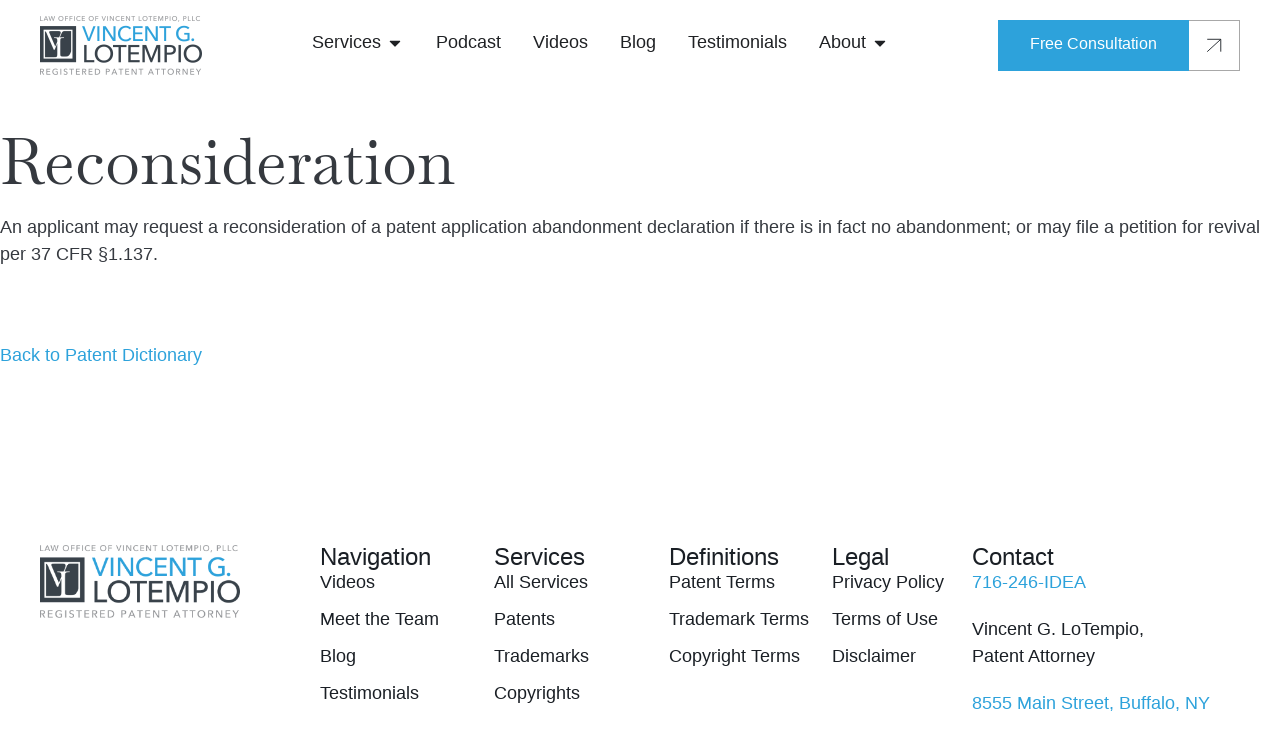

--- FILE ---
content_type: text/html; charset=UTF-8
request_url: https://www.lotempiolaw.com/patent-terms/reconsideration/
body_size: 34708
content:
<!doctype html>
<html lang="en-US" prefix="og: https://ogp.me/ns#">
<head>
	<meta charset="UTF-8">
	<meta name="viewport" content="width=device-width, initial-scale=1">
	<link rel="preload" href="https://www.lotempiolaw.com/wp-content/uploads/2025/02/Rectangle-5-1-768x392.webp" as="image"><link rel="preload" href="https://www.lotempiolaw.com/wp-content/uploads/2025/02/Frame-139-1.webp" as="image"><link rel="profile" href="https://gmpg.org/xfn/11">
	<style id="jetpack-boost-critical-css">@media all{.screen-reader-text{clip:rect(1px,1px,1px,1px);height:1px;overflow:hidden;position:absolute!important;width:1px;word-wrap:normal!important}}@media all{.elementor-item:after,.elementor-item:before{display:block;position:absolute}.elementor-item:not(:hover):not(:focus):not(.elementor-item-active):not(.highlighted):after,.elementor-item:not(:hover):not(:focus):not(.elementor-item-active):not(.highlighted):before{opacity:0}.elementor-nav-menu--main .elementor-nav-menu a{padding:13px 20px}.elementor-nav-menu--main .elementor-nav-menu ul{border-style:solid;border-width:0;padding:0;position:absolute;width:12em}.elementor-nav-menu__align-center .elementor-nav-menu{justify-content:center;margin-inline-end:auto;margin-inline-start:auto}.elementor-nav-menu__align-center .elementor-nav-menu--layout-vertical>ul>li>a{justify-content:center}.elementor-widget-nav-menu .elementor-widget-container{display:flex;flex-direction:column}.elementor-nav-menu{position:relative;z-index:2}.elementor-nav-menu:after{clear:both;content:" ";display:block;font:0/0 serif;height:0;overflow:hidden;visibility:hidden}.elementor-nav-menu,.elementor-nav-menu li,.elementor-nav-menu ul{display:block;line-height:normal;list-style:none;margin:0;padding:0}.elementor-nav-menu ul{display:none}.elementor-nav-menu a,.elementor-nav-menu li{position:relative}.elementor-nav-menu li{border-width:0}.elementor-nav-menu a{align-items:center;display:flex}.elementor-nav-menu a{line-height:20px;padding:10px 20px}.elementor-nav-menu--dropdown{background-color:#fff;font-size:13px}.elementor-nav-menu--dropdown-none .elementor-nav-menu--dropdown{display:none}.elementor-nav-menu--dropdown.elementor-nav-menu__container{margin-top:10px;overflow-x:hidden;overflow-y:auto;transform-origin:top}.elementor-nav-menu--dropdown.elementor-nav-menu__container .elementor-sub-item{font-size:.85em}.elementor-nav-menu--dropdown a{color:#33373d}ul.elementor-nav-menu--dropdown a{border-inline-start:8px solid transparent;text-shadow:none}}@media all{.elementor-kit-15725{--e-global-color-text:#7A7A7A;--e-global-color-626047a:#2DA2DB;--e-global-color-f7a2535:#1A1F25;--e-global-color-2741df5:#A5A5A5;--e-global-color-02b6c0b:#083367;--e-global-color-08c6e2f:#35393F;color:#35393f;font-family:Gilroy,Sans-serif;font-size:18px;font-weight:400}.elementor-kit-15725 .elementor-button,.elementor-kit-15725 button{background-color:#2da2db;font-family:Gilroy,Sans-serif;font-size:16px;font-weight:400;line-height:16px;color:#fff;border-style:none;border-radius:0 0 0 0;padding:18px 32px 18px 32px}.elementor-kit-15725 p{margin-bottom:20px}.elementor-kit-15725 a{color:var(--e-global-color-626047a);font-family:Gilroy,Sans-serif;font-size:18px;font-weight:400}.elementor-kit-15725 h1{color:var(--e-global-color-f7a2535);font-family:Baskervville,Sans-serif;font-size:98px}.elementor-kit-15725 h2{color:var(--e-global-color-f7a2535);font-family:Baskervville,Sans-serif;font-size:74px;font-weight:400;line-height:1.1em}.elementor-kit-15725 h3{color:var(--e-global-color-f7a2535);font-family:Gilroy,Sans-serif;font-size:26px;font-weight:500}.elementor-kit-15725 h4{color:#000;font-family:Gilroy,Sans-serif;font-size:22px;font-weight:500}.elementor-kit-15725 h5{color:var(--e-global-color-f7a2535);font-family:Gilroy,Sans-serif;font-size:20px;font-weight:600;line-height:auto}.elementor-kit-15725 h6{color:#a5a5a5;font-family:Gilroy,Sans-serif;font-size:16px}.e-con{--container-max-width:1356px;--container-default-padding-top:0px;--container-default-padding-right:40px;--container-default-padding-bottom:0px;--container-default-padding-left:40px}.elementor-widget:not(:last-child){margin-block-end:20px}.elementor-element{--widgets-spacing-row:20px;--widgets-spacing-column:20px}@media (max-width:1024px){.elementor-kit-15725{font-size:16px}.elementor-kit-15725 a{font-size:16px}.elementor-kit-15725 h1{font-size:64px}.elementor-kit-15725 h2{font-size:48px}.e-con{--container-max-width:1024px}}@media (max-width:767px){.elementor-kit-15725 h1{font-size:48px}.elementor-kit-15725 h2{font-size:36px}.e-con{--container-max-width:767px}}.btn-arrow .elementor-button{position:relative;height:51px;border-radius:0}.btn-arrow .elementor-button-icon{width:51px;height:51px;background:#fff;display:flex;align-items:center;justify-content:center;position:absolute;right:-51px;border:1px solid #a8a8a8;border-left:none;top:0}.testimonials-video{position:absolute;height:100%;left:0;top:0;min-height:100%;content:"";width:100%;border-radius:8px!important;overflow:hidden}.testimonials-video .elementor-open-inline{border-radius:8px!important}.dot{color:#ff4c00}}@media all{.elementor-widget-image{text-align:center}.elementor-widget-image a{display:inline-block}.elementor-widget-image a img[src$=".svg"]{width:48px}.elementor-widget-image img{display:inline-block;vertical-align:middle}}@media all{.elementor-screen-only,.screen-reader-text{height:1px;margin:-1px;overflow:hidden;padding:0;position:absolute;top:-10000em;width:1px;clip:rect(0,0,0,0);border:0}.elementor-clearfix:after{clear:both;content:"";display:block;height:0;width:0}.elementor *,.elementor :after,.elementor :before{box-sizing:border-box}.elementor a{box-shadow:none;text-decoration:none}.elementor img{border:none;border-radius:0;box-shadow:none;height:auto;max-width:100%}.elementor iframe{border:none;line-height:1;margin:0;max-width:100%;width:100%}.elementor-element{--flex-direction:initial;--flex-wrap:initial;--justify-content:initial;--align-items:initial;--align-content:initial;--flex-basis:initial;--flex-grow:initial;--flex-shrink:initial;--order:initial;--align-self:initial;align-self:var(--align-self);flex-basis:var(--flex-basis);flex-grow:var(--flex-grow);flex-shrink:var(--flex-shrink);order:var(--order)}.elementor-element:where(.e-con-full,.elementor-widget){align-content:var(--align-content);align-items:var(--align-items);flex-direction:var(--flex-direction);flex-wrap:var(--flex-wrap);gap:var(--row-gap) var(--column-gap);justify-content:var(--justify-content)}.elementor-invisible{visibility:hidden}.elementor-align-center{text-align:center}.elementor-align-left{text-align:left}.elementor-align-center .elementor-button{width:auto}.elementor-custom-embed-play{left:50%;position:absolute;top:50%;transform:translate(-50%,-50%)}.elementor-custom-embed-play svg{height:100px;width:100px;fill:#fff;filter:drop-shadow(1px 0 6px rgba(0,0,0,.3))}.elementor-custom-embed-play svg{opacity:.8}@media (max-width:767px){.elementor-mobile-align-left{text-align:left}}.elementor-widget{position:relative}.elementor-widget:not(:last-child){margin-bottom:var(--kit-widget-spacing,20px)}.elementor-widget:not(:last-child).elementor-widget__width-auto,.elementor-widget:not(:last-child).elementor-widget__width-initial{margin-bottom:0}.elementor-column{display:flex;min-height:1px;position:relative}@media (min-width:768px){.elementor-column.elementor-col-50{width:50%}.elementor-column.elementor-col-100{width:100%}}@media (max-width:767px){.elementor-column{width:100%}}.elementor-grid{display:grid;grid-column-gap:var(--grid-column-gap);grid-row-gap:var(--grid-row-gap)}.elementor-grid .elementor-grid-item{min-width:0}.elementor-grid-0 .elementor-grid{display:inline-block;margin-bottom:calc(-1*var(--grid-row-gap));width:100%;word-spacing:var(--grid-column-gap)}.elementor-grid-0 .elementor-grid .elementor-grid-item{display:inline-block;margin-bottom:var(--grid-row-gap);word-break:break-word}@media (prefers-reduced-motion:no-preference){html{scroll-behavior:smooth}}.e-con{--border-radius:0;--border-top-width:0px;--border-right-width:0px;--border-bottom-width:0px;--border-left-width:0px;--border-style:initial;--border-color:initial;--container-widget-width:100%;--container-widget-flex-grow:0;--content-width:min(100%,var(--container-max-width,1140px));--width:100%;--min-height:initial;--height:auto;--text-align:initial;--margin-top:0px;--margin-right:0px;--margin-bottom:0px;--margin-left:0px;--padding-top:var(--container-default-padding-top,10px);--padding-right:var(--container-default-padding-right,10px);--padding-bottom:var(--container-default-padding-bottom,10px);--padding-left:var(--container-default-padding-left,10px);--position:relative;--z-index:revert;--overflow:visible;--row-gap:var(--widgets-spacing-row,20px);--column-gap:var(--widgets-spacing-column,20px);--overlay-mix-blend-mode:initial;--overlay-opacity:1;--e-con-grid-template-columns:repeat(3,1fr);--e-con-grid-template-rows:repeat(2,1fr);border-radius:var(--border-radius);height:var(--height);min-height:var(--min-height);min-width:0;overflow:var(--overflow);position:var(--position);width:var(--width);z-index:var(--z-index);--flex-wrap-mobile:wrap;margin-block-end:var(--margin-block-end);margin-block-start:var(--margin-block-start);margin-inline-end:var(--margin-inline-end);margin-inline-start:var(--margin-inline-start);padding-inline-end:var(--padding-inline-end);padding-inline-start:var(--padding-inline-start);--margin-block-start:var(--margin-top);--margin-block-end:var(--margin-bottom);--margin-inline-start:var(--margin-left);--margin-inline-end:var(--margin-right);--padding-inline-start:var(--padding-left);--padding-inline-end:var(--padding-right);--padding-block-start:var(--padding-top);--padding-block-end:var(--padding-bottom);--border-block-start-width:var(--border-top-width);--border-block-end-width:var(--border-bottom-width);--border-inline-start-width:var(--border-left-width);--border-inline-end-width:var(--border-right-width)}.e-con.e-flex{--flex-direction:column;--flex-basis:auto;--flex-grow:0;--flex-shrink:1;flex:var(--flex-grow) var(--flex-shrink) var(--flex-basis)}.e-con-full,.e-con>.e-con-inner{padding-block-end:var(--padding-block-end);padding-block-start:var(--padding-block-start);text-align:var(--text-align)}.e-con-full.e-flex,.e-con.e-flex>.e-con-inner{flex-direction:var(--flex-direction)}.e-con,.e-con>.e-con-inner{display:var(--display)}.e-con.e-grid{--grid-justify-content:start;--grid-align-content:start;--grid-auto-flow:row}.e-con.e-grid,.e-con.e-grid>.e-con-inner{align-content:var(--grid-align-content);align-items:var(--align-items);grid-auto-flow:var(--grid-auto-flow);grid-template-columns:var(--e-con-grid-template-columns);grid-template-rows:var(--e-con-grid-template-rows);justify-content:var(--grid-justify-content);justify-items:var(--justify-items)}.e-con-boxed.e-flex{align-content:normal;align-items:normal;flex-direction:column;flex-wrap:nowrap;justify-content:normal}.e-con-boxed.e-grid{grid-template-columns:1fr;grid-template-rows:1fr;justify-items:legacy}.e-con-boxed{gap:initial;text-align:initial}.e-con.e-flex>.e-con-inner{align-content:var(--align-content);align-items:var(--align-items);align-self:auto;flex-basis:auto;flex-grow:1;flex-shrink:1;flex-wrap:var(--flex-wrap);justify-content:var(--justify-content)}.e-con.e-grid>.e-con-inner{align-items:var(--align-items);justify-items:var(--justify-items)}.e-con>.e-con-inner{gap:var(--row-gap) var(--column-gap);height:100%;margin:0 auto;max-width:var(--content-width);padding-inline-end:0;padding-inline-start:0;width:100%}:is(.elementor-section-wrap,[data-elementor-id])>.e-con{--margin-left:auto;--margin-right:auto;max-width:min(100%,var(--width))}.e-con .elementor-widget.elementor-widget{margin-block-end:0}.e-con:before{border-block-end-width:var(--border-block-end-width);border-block-start-width:var(--border-block-start-width);border-color:var(--border-color);border-inline-end-width:var(--border-inline-end-width);border-inline-start-width:var(--border-inline-start-width);border-radius:var(--border-radius);border-style:var(--border-style);content:var(--background-overlay);display:block;height:max(100% + var(--border-top-width) + var(--border-bottom-width),100%);left:calc(0px - var(--border-left-width));mix-blend-mode:var(--overlay-mix-blend-mode);opacity:var(--overlay-opacity);position:absolute;top:calc(0px - var(--border-top-width));width:max(100% + var(--border-left-width) + var(--border-right-width),100%)}.e-con .elementor-widget{min-width:0}.e-con .elementor-widget-video{width:100%}.e-con>.e-con-inner>.elementor-widget>.elementor-widget-container,.e-con>.elementor-widget>.elementor-widget-container{height:100%}.e-con.e-con>.e-con-inner>.elementor-widget,.elementor.elementor .e-con>.elementor-widget{max-width:100%}.e-con .elementor-widget:not(:last-child){--kit-widget-spacing:0px}@media (max-width:767px){.e-con.e-flex{--width:100%;--flex-wrap:var(--flex-wrap-mobile)}}.elementor-form-fields-wrapper{display:flex;flex-wrap:wrap}.elementor-form-fields-wrapper.elementor-labels-above .elementor-field-group .elementor-field-subgroup,.elementor-form-fields-wrapper.elementor-labels-above .elementor-field-group>.elementor-select-wrapper,.elementor-form-fields-wrapper.elementor-labels-above .elementor-field-group>input,.elementor-form-fields-wrapper.elementor-labels-above .elementor-field-group>textarea{flex-basis:100%;max-width:100%}.elementor-field-group{align-items:center;flex-wrap:wrap}.elementor-field-group.elementor-field-type-submit{align-items:flex-end}.elementor-field-group .elementor-field-textual{background-color:transparent;border:1px solid #69727d;color:#1f2124;flex-grow:1;max-width:100%;vertical-align:middle;width:100%}.elementor-field-group .elementor-field-textual::-moz-placeholder{color:inherit;font-family:inherit;opacity:.6}.elementor-field-group .elementor-field-textual::placeholder{color:inherit;font-family:inherit;opacity:.6}.elementor-field-group .elementor-select-wrapper{display:flex;position:relative;width:100%}.elementor-field-group .elementor-select-wrapper select{-webkit-appearance:none;-moz-appearance:none;appearance:none;color:inherit;flex-basis:100%;font-family:inherit;font-size:inherit;font-style:inherit;font-weight:inherit;letter-spacing:inherit;line-height:inherit;padding-inline-end:20px;text-transform:inherit}.elementor-field-group .elementor-select-wrapper:before{content:"";font-family:eicons;font-size:15px;position:absolute;right:10px;text-shadow:0 0 3px rgba(0,0,0,.3);top:50%;transform:translateY(-50%)}.elementor-field-subgroup{display:flex;flex-wrap:wrap}.elementor-field-subgroup .elementor-field-option label{display:inline-block}.elementor-field-subgroup:not(.elementor-subgroup-inline) .elementor-field-option{flex-basis:100%}.elementor-field-type-acceptance .elementor-field-subgroup .elementor-field-option input,.elementor-field-type-acceptance .elementor-field-subgroup .elementor-field-option label{display:inline}.elementor-mark-required .elementor-field-label:after{color:red;content:"*";padding-inline-start:.2em}.elementor-field-textual{border-radius:3px;font-size:15px;line-height:1.4;min-height:40px;padding:5px 14px}.elementor-field-textual.elementor-size-md{border-radius:4px;font-size:16px;min-height:47px;padding:6px 16px}.elementor-button-align-stretch .elementor-field-type-submit:not(.e-form__buttons__wrapper) .elementor-button{flex-basis:100%}@media screen and (max-width:1024px){.elementor-tablet-button-align-start .e-form__buttons,.elementor-tablet-button-align-start .elementor-field-type-submit{justify-content:flex-start}.elementor-tablet-button-align-start .elementor-field-type-submit:not(.e-form__buttons__wrapper) .elementor-button{flex-basis:auto}}.elementor-form .elementor-button{border:none;padding-block-end:0;padding-block-start:0}.elementor-form .elementor-button-content-wrapper,.elementor-form .elementor-button>span{display:flex;flex-direction:row;gap:5px;justify-content:center}.elementor-form .elementor-button.elementor-size-sm{min-height:40px}.elementor-heading-title{line-height:1;margin:0;padding:0}.elementor-button{background-color:#69727d;border-radius:3px;color:#fff;display:inline-block;font-size:15px;line-height:1;padding:12px 24px;fill:#fff;text-align:center}.elementor-button-content-wrapper{display:flex;flex-direction:row;gap:5px;justify-content:center}.elementor-button-icon svg{height:auto;width:1em}.elementor-button-text{display:inline-block}.elementor-button span{text-decoration:inherit}.elementor-icon{color:#69727d;display:inline-block;font-size:50px;line-height:1;text-align:center}.elementor-icon svg{display:block;height:1em;position:relative;width:1em}.elementor-icon svg:before{left:50%;position:absolute;transform:translateX(-50%)}.elementor-shape-circle .elementor-icon{border-radius:50%}.e-transform .elementor-widget-container{transform:perspective(var(--e-transform-perspective,0)) rotate(var(--e-transform-rotateZ,0)) rotateX(var(--e-transform-rotateX,0)) rotateY(var(--e-transform-rotateY,0)) translate(var(--e-transform-translate,0)) translateX(var(--e-transform-translateX,0)) translateY(var(--e-transform-translateY,0)) scaleX(calc(var(--e-transform-flipX,1)*var(--e-transform-scaleX,var(--e-transform-scale,1)))) scaleY(calc(var(--e-transform-flipY,1)*var(--e-transform-scaleY,var(--e-transform-scale,1)))) skewX(var(--e-transform-skewX,0)) skewY(var(--e-transform-skewY,0));transform-origin:var(--e-transform-origin-y) var(--e-transform-origin-x)}.e-con.e-transform{transform:perspective(var(--e-con-transform-perspective,0)) rotate(var(--e-con-transform-rotateZ,0)) rotateX(var(--e-con-transform-rotateX,0)) rotateY(var(--e-con-transform-rotateY,0)) translate(var(--e-con-transform-translate,0)) translateX(var(--e-con-transform-translateX,0)) translateY(var(--e-con-transform-translateY,0)) scaleX(calc(var(--e-con-transform-flipX,1)*var(--e-con-transform-scaleX,var(--e-con-transform-scale,1)))) scaleY(calc(var(--e-con-transform-flipY,1)*var(--e-con-transform-scaleY,var(--e-con-transform-scale,1)))) skewX(var(--e-con-transform-skewX,0)) skewY(var(--e-con-transform-skewY,0));transform-origin:var(--e-con-transform-origin-y) var(--e-con-transform-origin-x)}@media (max-width:767px){.elementor .elementor-hidden-mobile{display:none}}@media (min-width:768px) and (max-width:1024px){.elementor .elementor-hidden-tablet{display:none}}@media (min-width:1025px) and (max-width:99999px){.elementor .elementor-hidden-desktop{display:none}}}@media all{[data-elementor-type=popup]:not(.elementor-edit-area){display:none}}@media all{.elementor-widget-video .elementor-widget-container{overflow:hidden;transform:translateZ(0)}.elementor-widget-video .elementor-wrapper{aspect-ratio:var(--video-aspect-ratio)}.elementor-widget-video .elementor-open-inline .elementor-custom-embed-image-overlay{background-position:50%;background-size:cover;inset:0;position:absolute}.elementor-widget-video .elementor-custom-embed-image-overlay{text-align:center}.e-con>.elementor-widget-video{width:var(--container-widget-width);--flex-grow:var(--container-widget-flex-grow)}}@media all{.elementor-15970 .elementor-element.elementor-element-864b88c{--display:flex;--padding-top:15px;--padding-bottom:15px;--padding-left:20px;--padding-right:20px}.elementor-15970 .elementor-element.elementor-element-8b14128{--display:flex;--flex-direction:row;--container-widget-width:calc((1 - var(--container-widget-flex-grow))*100%);--container-widget-flex-grow:1;--flex-wrap-mobile:wrap;--justify-content:space-between;--align-items:center;--padding-top:0px;--padding-bottom:0px;--padding-left:0px;--padding-right:0px}.elementor-15970 .elementor-element.elementor-element-666b136 img{width:162px;height:59px}.elementor-15970 .elementor-element.elementor-element-6878c0d>.elementor-widget-container{padding:0}.elementor-15970 .elementor-element.elementor-element-6878c0d .elementor-icon-wrapper{text-align:center}.elementor-15970 .elementor-element.elementor-element-6878c0d .elementor-icon{font-size:38px}.elementor-15970 .elementor-element.elementor-element-6878c0d .elementor-icon svg{height:38px}.elementor-15970 .elementor-element.elementor-element-1bd95f8{--display:flex;--margin-top:30px;--margin-bottom:0px;--margin-left:0px;--margin-right:0px;--padding-top:0px;--padding-bottom:0px;--padding-left:0px;--padding-right:0px}.elementor-15970 .elementor-element.elementor-element-3f42689 .elementor-nav-menu .elementor-item{font-size:18px}.elementor-15970 .elementor-element.elementor-element-3f42689 .elementor-nav-menu--main .elementor-item{color:var(--e-global-color-f7a2535);fill:var(--e-global-color-f7a2535)}.elementor-15970 .elementor-element.elementor-element-f007c18.elementor-element{--align-self:center}.elementor-15970 .elementor-element.elementor-element-f007c18 .elementor-button-content-wrapper{flex-direction:row}@media (max-width:1024px){.elementor-15970 .elementor-element.elementor-element-864b88c{--padding-top:20px;--padding-bottom:20px;--padding-left:20px;--padding-right:20px}.elementor-15970 .elementor-element.elementor-element-f007c18>.elementor-widget-container{margin:0 51px 0 0}}@media (max-width:767px){.elementor-15970 .elementor-element.elementor-element-864b88c{--padding-top:20px;--padding-bottom:20px;--padding-left:20px;--padding-right:20px}}}@media all{.elementor-15963 .elementor-element.elementor-element-c5d47a3{--display:flex;--position:fixed;--min-height:100vh;--justify-content:center;--align-items:stretch;--container-widget-width:calc((1 - var(--container-widget-flex-grow))*100%);--padding-top:10%;--padding-bottom:10%;--padding-left:10%;--padding-right:10%;top:50%}.elementor-15963 .elementor-element.elementor-element-c5d47a3.e-con{--e-con-transform-translateX:-50%;--e-con-transform-translateY:-50%;--align-self:stretch}body:not(.rtl) .elementor-15963 .elementor-element.elementor-element-c5d47a3{left:50%}.elementor-15963 .elementor-element.elementor-element-04f3f6e{--display:flex;--position:fixed;top:0}body:not(.rtl) .elementor-15963 .elementor-element.elementor-element-04f3f6e{left:0}.elementor-15963 .elementor-element.elementor-element-01a7384{--display:flex;--flex-direction:row;--container-widget-width:calc((1 - var(--container-widget-flex-grow))*100%);--container-widget-flex-grow:1;--flex-wrap-mobile:wrap;--justify-content:space-evenly;--align-items:stretch;--padding-top:0px;--padding-bottom:0px;--padding-left:0px;--padding-right:0px}.elementor-15963 .elementor-element.elementor-element-911cd05 .elementor-wrapper{--video-aspect-ratio:1.77777}@media (min-width:768px){.elementor-15963 .elementor-element.elementor-element-c5d47a3{--width:100%}}.elementor-15963 .elementor-element.elementor-element-04f3f6e{content:"";left:0;top:0;width:100%;height:100%;background:rgba(0,0,0,.25)}.elementor-15963 .elementor-element.elementor-element-01a7384{min-height:100%}}@media all{.elementor-17777 .elementor-element.elementor-element-e39eb8f{--display:flex;--flex-direction:column;--container-widget-width:100%;--container-widget-flex-grow:0;--flex-wrap-mobile:wrap;--margin-top:0px;--margin-bottom:0px;--margin-left:0px;--margin-right:0px;--padding-top:60px;--padding-bottom:0px;--padding-left:0px;--padding-right:0px}.elementor-17777 .elementor-element.elementor-element-ff36a8e{text-align:center}.elementor-17777 .elementor-element.elementor-element-ff36a8e .elementor-heading-title{font-size:54px}.elementor-17777 .elementor-element.elementor-element-ed09fde{text-align:center}.elementor-17777 .elementor-element.elementor-element-c12923a>.elementor-widget-container{margin:-60px 0 0 0;padding:0}@media (max-width:767px){.elementor-17777 .elementor-element.elementor-element-ff36a8e .elementor-heading-title{font-size:36px}}}@media all{html{line-height:1.15;-webkit-text-size-adjust:100%}*{box-sizing:border-box}body{margin:0;font-family:-apple-system,BlinkMacSystemFont,Segoe UI,Roboto,Helvetica Neue,Arial,Noto Sans,sans-serif,Apple Color Emoji,Segoe UI Emoji,Segoe UI Symbol,Noto Color Emoji;font-size:1rem;font-weight:400;line-height:1.5;color:#333;background-color:#fff;-webkit-font-smoothing:antialiased;-moz-osx-font-smoothing:grayscale}h1,h2,h3,h4,h5,h6{margin-block-start:.5rem;margin-block-end:1rem;font-family:inherit;font-weight:500;line-height:1.2;color:inherit}h1{font-size:2.5rem}h2{font-size:2rem}h3{font-size:1.75rem}h4{font-size:1.5rem}h5{font-size:1.25rem}h6{font-size:1rem}p{margin-block-start:0;margin-block-end:.9rem}a{background-color:transparent;text-decoration:none;color:#c36}b,strong{font-weight:bolder}img{border-style:none;height:auto;max-width:100%}details{display:block}summary{display:list-item}[hidden]{display:none}label{display:inline-block;line-height:1;vertical-align:middle}button,input,select,textarea{font-family:inherit;font-size:1rem;line-height:1.5;margin:0}input[type=email],input[type=tel],input[type=text],select,textarea{width:100%;border:1px solid #666;border-radius:3px;padding:.5rem 1rem}button,input{overflow:visible}button,select{text-transform:none}[type=submit],button{width:auto;-webkit-appearance:button}[type=submit],button{display:inline-block;font-weight:400;color:#c36;text-align:center;white-space:nowrap;background-color:transparent;border:1px solid #c36;padding:.5rem 1rem;font-size:1rem;border-radius:3px}textarea{overflow:auto;resize:vertical}[type=checkbox]{box-sizing:border-box;padding:0}select{display:block}li,ul{margin-block-start:0;margin-block-end:0;border:0;outline:0;font-size:100%;vertical-align:baseline;background:0 0}}@media all{.elementor-widget .elementor-icon-list-items.elementor-inline-items{display:flex;flex-wrap:wrap;margin-left:-8px;margin-right:-8px}.elementor-widget .elementor-icon-list-items.elementor-inline-items .elementor-inline-item{word-break:break-word}.elementor-widget .elementor-icon-list-items.elementor-inline-items .elementor-icon-list-item{margin-left:8px;margin-right:8px}.elementor-widget .elementor-icon-list-items.elementor-inline-items .elementor-icon-list-item:after{border-bottom:0;border-left-width:1px;border-right:0;border-top:0;border-style:solid;height:100%;left:auto;position:relative;right:auto;right:-8px;width:auto}.elementor-widget .elementor-icon-list-items{list-style-type:none;margin:0;padding:0}.elementor-widget .elementor-icon-list-item{margin:0;padding:0;position:relative}.elementor-widget .elementor-icon-list-item:after{bottom:0;position:absolute;width:100%}.elementor-widget .elementor-icon-list-item,.elementor-widget .elementor-icon-list-item a{align-items:var(--icon-vertical-align,center);display:flex;font-size:inherit}.elementor-widget .elementor-icon-list-icon+.elementor-icon-list-text{align-self:center;padding-inline-start:5px}.elementor-widget .elementor-icon-list-icon{display:flex;position:relative;top:var(--icon-vertical-offset,initial)}.elementor-widget .elementor-icon-list-icon svg{height:var(--e-icon-list-icon-size,1em);width:var(--e-icon-list-icon-size,1em)}.elementor-widget.elementor-widget-icon-list .elementor-icon-list-icon{text-align:var(--e-icon-list-icon-align)}.elementor-widget.elementor-widget-icon-list .elementor-icon-list-icon svg{margin:var(--e-icon-list-icon-margin,0 calc(var(--e-icon-list-icon-size,1em)*.25)0 0)}.elementor-widget.elementor-list-item-link-full_width a{width:100%}.elementor-widget.elementor-align-left .elementor-icon-list-item,.elementor-widget.elementor-align-left .elementor-icon-list-item a{justify-content:flex-start;text-align:left}.elementor-widget:not(.elementor-align-right) .elementor-icon-list-item:after{left:0}.elementor-widget:not(.elementor-align-left) .elementor-icon-list-item:after{right:0}@media (min-width:-1){.elementor-widget:not(.elementor-widescreen-align-right) .elementor-icon-list-item:after{left:0}.elementor-widget:not(.elementor-widescreen-align-left) .elementor-icon-list-item:after{right:0}}@media (max-width:-1){.elementor-widget:not(.elementor-laptop-align-right) .elementor-icon-list-item:after{left:0}.elementor-widget:not(.elementor-laptop-align-left) .elementor-icon-list-item:after{right:0}.elementor-widget:not(.elementor-tablet_extra-align-right) .elementor-icon-list-item:after{left:0}.elementor-widget:not(.elementor-tablet_extra-align-left) .elementor-icon-list-item:after{right:0}}@media (max-width:1024px){.elementor-widget:not(.elementor-tablet-align-right) .elementor-icon-list-item:after{left:0}.elementor-widget:not(.elementor-tablet-align-left) .elementor-icon-list-item:after{right:0}}@media (max-width:-1){.elementor-widget:not(.elementor-mobile_extra-align-right) .elementor-icon-list-item:after{left:0}.elementor-widget:not(.elementor-mobile_extra-align-left) .elementor-icon-list-item:after{right:0}}@media (max-width:767px){.elementor-widget.elementor-mobile-align-left .elementor-icon-list-item,.elementor-widget.elementor-mobile-align-left .elementor-icon-list-item a{justify-content:flex-start;text-align:left}.elementor-widget:not(.elementor-mobile-align-right) .elementor-icon-list-item:after{left:0}.elementor-widget:not(.elementor-mobile-align-left) .elementor-icon-list-item:after{right:0}}.elementor .elementor-element ul.elementor-icon-list-items{padding:0}}@media all{.elementor-widget-divider{--divider-border-style:none;--divider-border-width:1px;--divider-color:#0c0d0e}.elementor-widget-divider .elementor-divider{display:flex}.elementor-widget-divider .elementor-divider-separator{direction:ltr;display:flex;margin:0}.elementor-widget-divider:not(.elementor-widget-divider--view-line_text):not(.elementor-widget-divider--view-line_icon) .elementor-divider-separator{border-block-start:var(--divider-border-width) var(--divider-border-style) var(--divider-color)}.e-con-inner>.elementor-widget-divider,.e-con>.elementor-widget-divider{width:var(--container-widget-width,100%);--flex-grow:var(--container-widget-flex-grow)}}@media all{.elementor-widget-n-menu{--n-menu-wrapper-display:flex;--n-menu-heading-justify-content:initial;--n-menu-title-color-normal:#1f2124;--n-menu-title-font-size:1rem;--n-menu-title-justify-content:initial;--n-menu-title-flex-grow:initial;--n-menu-title-space-between:0px;--n-menu-title-padding:0.5rem 1rem;--n-menu-title-line-height:1.5;--n-menu-title-direction:initial;--n-menu-title-align-items:center;--n-menu-toggle-align:center;--n-menu-toggle-icon-size:20px;--n-menu-toggle-icon-color:#1f2124;--n-menu-toggle-icon-border-radius:initial;--n-menu-toggle-icon-padding:initial;--n-menu-icon-align-items:center;--n-menu-icon-gap:5px;--n-menu-dropdown-icon-gap:5px;--n-menu-dropdown-indicator-size:initial;--n-menu-dropdown-indicator-rotate:initial;--n-menu-dropdown-indicator-space:initial;--n-menu-dropdown-indicator-color-normal:initial;--n-menu-divider-border-width:var(--n-menu-divider-width,2px);--n-menu-heading-overflow-x:initial;--n-menu-heading-wrap:wrap;--stretch-width:100%;--stretch-left:initial;--stretch-right:initial}.elementor-widget-n-menu .e-n-menu{display:flex;flex-direction:column;position:relative}.elementor-widget-n-menu .e-n-menu-wrapper{display:var(--n-menu-wrapper-display);flex-direction:column}.elementor-widget-n-menu .e-n-menu-heading{display:flex;flex-direction:row;flex-wrap:var(--n-menu-heading-wrap);justify-content:var(--n-menu-heading-justify-content);margin:initial;overflow-x:var(--n-menu-heading-overflow-x);padding:initial;row-gap:var(--n-menu-title-space-between);-ms-overflow-style:none;scrollbar-width:none}.elementor-widget-n-menu .e-n-menu-heading::-webkit-scrollbar{display:none}.elementor-widget-n-menu .e-n-menu-item{display:flex;list-style:none;margin-block:initial;padding-block:initial}.elementor-widget-n-menu .e-n-menu-item .e-n-menu-title{position:relative}.elementor-widget-n-menu .e-n-menu-item:not(:last-of-type) .e-n-menu-title:after{align-self:center;border-color:var(--n-menu-divider-color,#000);border-inline-start-style:var(--n-menu-divider-style,solid);border-inline-start-width:var(--n-menu-divider-border-width);content:var(--n-menu-divider-content,none);height:var(--n-menu-divider-height,35%);position:absolute;right:calc(var(--n-menu-title-space-between)/ 2*-1 - var(--n-menu-divider-border-width)/ 2)}.elementor-widget-n-menu .e-n-menu-content{background-color:transparent;display:flex;flex-direction:column;min-width:0;z-index:2147483620}.elementor-widget-n-menu .e-n-menu-content>.e-con{max-width:calc(100% - var(--margin-inline-start,var(--margin-left)) - var(--margin-inline-end,var(--margin-right)))}:where(.elementor-widget-n-menu .e-n-menu-content>.e-con){background-color:#fff}.elementor-widget-n-menu .e-n-menu-content>.e-con:not(.e-active){display:none}.elementor-widget-n-menu .e-n-menu-title{align-items:center;border:#fff;color:var(--n-menu-title-color-normal);display:flex;flex-direction:row;flex-grow:var(--n-menu-title-flex-grow);font-weight:500;gap:var(--n-menu-dropdown-indicator-space);justify-content:var(--n-menu-title-justify-content);margin:initial;padding:var(--n-menu-title-padding);white-space:nowrap}.elementor-widget-n-menu .e-n-menu-title-container{align-items:var(--n-menu-title-align-items);align-self:var(--n-menu-icon-align-items);display:flex;flex-direction:var(--n-menu-title-direction);gap:var(--n-menu-icon-gap);justify-content:var(--n-menu-title-justify-content)}.elementor-widget-n-menu .e-n-menu-title-text{align-items:center;display:flex;font-size:var(--n-menu-title-font-size);line-height:var(--n-menu-title-line-height)}.elementor-widget-n-menu .e-n-menu-title .e-n-menu-dropdown-icon{align-self:var(--n-menu-icon-align-items);background-color:initial;border:initial;color:inherit;display:flex;flex-direction:column;height:calc(var(--n-menu-title-font-size)*var(--n-menu-title-line-height));justify-content:center;margin-inline-start:var(--n-menu-dropdown-icon-gap);padding:initial;position:relative;text-align:center;transform:var(--n-menu-dropdown-indicator-rotate);width:-moz-fit-content;width:fit-content}.elementor-widget-n-menu .e-n-menu-title .e-n-menu-dropdown-icon span svg{height:var(--n-menu-dropdown-indicator-size,var(--n-menu-title-font-size));width:var(--n-menu-dropdown-indicator-size,var(--n-menu-title-font-size))}.elementor-widget-n-menu .e-n-menu-title .e-n-menu-dropdown-icon[aria-expanded=false] .e-n-menu-dropdown-icon-opened{display:none}.elementor-widget-n-menu .e-n-menu-title .e-n-menu-dropdown-icon[aria-expanded=false] .e-n-menu-dropdown-icon-closed{display:flex}.elementor-widget-n-menu .e-n-menu-title:not(.e-current):not(:hover) .e-n-menu-title-container .e-n-menu-title-text{color:var(--n-menu-title-color-normal)}.elementor-widget-n-menu .e-n-menu-title:not(.e-current):not(:hover) .e-n-menu-dropdown-icon svg{fill:var(--n-menu-dropdown-indicator-color-normal,var(--n-menu-title-color-normal))}.elementor-widget-n-menu .e-n-menu-toggle{align-self:var(--n-menu-toggle-align);background-color:initial;border:initial;color:inherit;display:none;padding:initial;position:relative;z-index:1000}.elementor-widget-n-menu .e-n-menu-toggle svg{fill:var(--n-menu-toggle-icon-color);height:auto;width:var(--n-menu-toggle-icon-size)}.elementor-widget-n-menu .e-n-menu-toggle span{align-items:center;border-radius:var(--n-menu-toggle-icon-border-radius);display:flex;justify-content:center;padding:var(--n-menu-toggle-icon-padding);text-align:center}.elementor-widget-n-menu .e-n-menu-toggle span.e-close{height:100%;inset:0;opacity:0;position:absolute;width:100%}.elementor-widget-n-menu .e-n-menu-toggle span.e-close svg{height:100%;-o-object-fit:contain;object-fit:contain}.elementor-widget-n-menu .e-n-menu:not([data-layout=dropdown]) .e-n-menu-item:not(:last-child){margin-inline-end:var(--n-menu-title-space-between)}.elementor-widget-n-menu .e-n-menu:not([data-layout=dropdown]) .e-n-menu-content{left:var(--stretch-left);position:absolute;right:var(--stretch-right);width:var(--stretch-width)}@media (max-width:1024px){.elementor.elementor .elementor-widget-n-menu.e-n-menu-tablet{--n-menu-wrapper-display:none}.elementor.elementor .elementor-widget-n-menu.e-n-menu-tablet .e-n-menu-toggle{display:flex}}.e-con-inner>.elementor-widget-n-menu{--flex-grow:var(--container-widget-flex-grow)}}@media all{.elementor-widget-n-accordion{--n-accordion-title-font-size:20px;--n-accordion-title-justify-content:initial;--n-accordion-title-icon-order:-1;--n-accordion-border-width:1px;--n-accordion-border-color:#d5d8dc;--n-accordion-border-style:solid;--n-accordion-item-title-space-between:0px;--n-accordion-padding:10px;--n-accordion-border-radius:0px;--n-accordion-icon-size:15px;--n-accordion-title-normal-color:#1f2124;--n-accordion-title-active-color:#1f2124;--n-accordion-icon-normal-color:var(--n-accordion-title-normal-color);--n-accordion-icon-active-color:var(--n-accordion-title-active-color);--n-accordion-icon-gap:0 10px;width:100%}.elementor-widget-n-accordion .e-n-accordion-item{display:flex;flex-direction:column;position:relative}.elementor-widget-n-accordion .e-n-accordion-item:not(:last-child){margin-block-end:var(--n-accordion-item-title-space-between)}:where(.elementor-widget-n-accordion .e-n-accordion-item>.e-con){border:var(--n-accordion-border-width) var(--n-accordion-border-style) var(--n-accordion-border-color)}.elementor-widget-n-accordion .e-n-accordion-item-title{align-items:center;border-color:var(--n-accordion-border-color);border-radius:var(--n-accordion-border-radius);border-style:var(--n-accordion-border-style);border-width:var(--n-accordion-border-width);color:var(--n-accordion-title-normal-color);display:flex;flex-direction:row;flex-grow:var(--n-menu-title-flex-grow);gap:var(--n-accordion-icon-gap);justify-content:var(--n-accordion-title-justify-content);list-style:none;padding:var(--n-accordion-padding)}.elementor-widget-n-accordion .e-n-accordion-item-title-header{display:flex}.elementor-widget-n-accordion .e-n-accordion-item-title-text{align-items:center;font-size:var(--n-accordion-title-font-size)}.elementor-widget-n-accordion .e-n-accordion-item-title-icon{align-items:center;display:flex;flex-direction:row;order:var(--n-accordion-title-icon-order);position:relative;width:-moz-fit-content;width:fit-content}.elementor-widget-n-accordion .e-n-accordion-item-title-icon span{height:var(--n-accordion-icon-size);width:auto}.elementor-widget-n-accordion .e-n-accordion-item-title-icon span>svg{fill:var(--n-accordion-icon-normal-color);height:var(--n-accordion-icon-size)}.elementor-widget-n-accordion .e-n-accordion-item[open]>.e-n-accordion-item-title .e-n-accordion-item-title-icon .e-closed{display:none}.elementor-widget-n-accordion .e-n-accordion-item[open]>.e-n-accordion-item-title .e-n-accordion-item-title-icon span>svg{fill:var(--n-accordion-icon-active-color)}.elementor-widget-n-accordion .e-n-accordion-item .e-n-accordion-item-title-icon .e-opened{display:none}.elementor-widget-n-accordion .e-n-accordion-item .e-n-accordion-item-title-icon .e-closed{display:flex}.elementor-widget-n-accordion .e-n-accordion-item .e-n-accordion-item-title-icon span>svg{fill:var(--n-accordion-icon-normal-color)}}@media all{.elementor-17641 .elementor-element.elementor-element-9fd4c81{--display:flex;--flex-direction:row;--container-widget-width:initial;--container-widget-flex-grow:1;--flex-wrap-mobile:wrap;--margin-top:0px;--margin-bottom:0px;--margin-left:0px;--margin-right:0px;--padding-top:0px;--padding-bottom:0px;--padding-left:0px;--padding-right:0px}.elementor-17641 .elementor-element.elementor-element-9fd4c81:not(.elementor-motion-effects-element-type-background){background-color:#1a1f25}.elementor-17641 .elementor-element.elementor-element-1904baf{--display:flex;--flex-direction:row;--container-widget-width:initial;--container-widget-flex-grow:1;--flex-wrap-mobile:wrap;--row-gap:16px;--column-gap:0px;--flex-wrap:wrap;--padding-top:112px;--padding-bottom:112px;--padding-left:40px;--padding-right:40px}.elementor-17641 .elementor-element.elementor-element-fe79f54{width:100%;max-width:100%}.elementor-17641 .elementor-element.elementor-element-fe79f54>.elementor-widget-container{margin:0}.elementor-17641 .elementor-element.elementor-element-fe79f54 .elementor-heading-title{color:#fff}.elementor-17641 .elementor-element.elementor-element-e1a5c0b{width:100%;max-width:100%;color:#fff}.elementor-17641 .elementor-element.elementor-element-e1a5c0b>.elementor-widget-container{margin:0 0 20px 0;padding:0 30% 0 0}.elementor-17641 .elementor-element.elementor-element-0881c22{width:auto;max-width:auto;text-align:left}.elementor-17641 .elementor-element.elementor-element-0881c22>.elementor-widget-container{margin:0 25px 0 0;padding:0}.elementor-17641 .elementor-element.elementor-element-0881c22.elementor-element{--align-self:center}.elementor-17641 .elementor-element.elementor-element-0881c22 img{width:136px}.elementor-17641 .elementor-element.elementor-element-842fac2{width:auto;max-width:auto;text-align:left}.elementor-17641 .elementor-element.elementor-element-842fac2 img{width:198px}.elementor-17641 .elementor-element.elementor-element-535b3b7{width:auto;max-width:auto;text-align:left}.elementor-17641 .elementor-element.elementor-element-535b3b7>.elementor-widget-container{margin:0 0 0 20px}.elementor-17641 .elementor-element.elementor-element-535b3b7 img{width:190px}.elementor-17641 .elementor-element.elementor-element-e8a8884{--display:flex;--flex-direction:column;--container-widget-width:100%;--container-widget-flex-grow:0;--flex-wrap-mobile:wrap;--margin-top:0px;--margin-bottom:0px;--margin-left:0px;--margin-right:0px;--padding-top:80px;--padding-bottom:160px;--padding-left:0px;--padding-right:0px}.elementor-17641 .elementor-element.elementor-element-30d986b .e-tabs .e-tabs-main-area{height:500px}.elementor-17641 .elementor-element.elementor-element-30d986b .e-tabs-wrapper .e-tabs-header{background-color:var(--e-global-color-626047a)}.elementor-17641 .elementor-element.elementor-element-30d986b .e-tabs-wrapper .e-tabs-header .e-tabs-title{color:#fff}.elementor-17641 .elementor-element.elementor-element-30d986b .e-tabs-header .e-tabs-title{font-family:Gilroy,Sans-serif;font-size:22px}.elementor-17641 .elementor-element.elementor-element-30d986b .e-tabs-header .e-tabs-videos-count{font-size:16px}.elementor-17641 .elementor-element.elementor-element-30d986b .e-tabs-items .e-tab-title:not(:where(.e-active)){background-color:#fff}.elementor-17641 .elementor-element.elementor-element-30d986b .e-tabs-wrapper .e-tabs-items-wrapper{background-color:#fff}.elementor-17641 .elementor-element.elementor-element-30d986b .e-tabs-wrapper .e-tabs-items-wrapper .shadow-bottom{background:linear-gradient(180deg,transparent 0,#fff 100%)}.elementor-17641 .elementor-element.elementor-element-30d986b .e-tabs-wrapper .e-tabs-items-wrapper .shadow-top{background:linear-gradient(0deg,transparent 0,#fff 100%)}.elementor-17641 .elementor-element.elementor-element-30d986b{--playlist-item-icon-size:13px}@media (max-width:1024px){.elementor-17641 .elementor-element.elementor-element-1904baf{--padding-top:80px;--padding-bottom:40px;--padding-left:20px;--padding-right:20px}}@media (max-width:767px){.elementor-17641 .elementor-element.elementor-element-1904baf{--padding-top:40px;--padding-bottom:40px;--padding-left:20px;--padding-right:20px}}}@media all{.elementor-widget-social-icons.elementor-grid-0 .elementor-widget-container{font-size:0;line-height:1}.elementor-widget-social-icons .elementor-grid{grid-column-gap:var(--grid-column-gap,5px);grid-row-gap:var(--grid-row-gap,5px);grid-template-columns:var(--grid-template-columns);justify-content:var(--justify-content,center);justify-items:var(--justify-content,center)}.elementor-icon.elementor-social-icon{font-size:var(--icon-size,25px);height:calc(var(--icon-size,25px) + 2*var(--icon-padding,.5em));line-height:var(--icon-size,25px);width:calc(var(--icon-size,25px) + 2*var(--icon-padding,.5em))}.elementor-social-icon{--e-social-icon-icon-color:#fff;align-items:center;background-color:#69727d;display:inline-flex;justify-content:center;text-align:center}.elementor-social-icon svg{fill:var(--e-social-icon-icon-color)}.elementor-social-icon:last-child{margin:0}.elementor-social-icon-facebook{background-color:#3b5998}.elementor-social-icon-x-twitter{background-color:#000}.elementor-social-icon-youtube{background-color:#cd201f}}@media all{.elementor-15914 .elementor-element.elementor-element-eb7685b{--display:flex;--padding-top:36px;--padding-bottom:20px;--padding-left:40px;--padding-right:40px}.elementor-15914 .elementor-element.elementor-element-8d15438{--display:flex;--row-gap:0px;--column-gap:0px;--padding-top:0px;--padding-bottom:0px;--padding-left:0px;--padding-right:0px}.elementor-15914 .elementor-element.elementor-element-90b7415{--display:flex;--flex-direction:row;--container-widget-width:initial;--container-widget-flex-grow:1;--flex-wrap-mobile:wrap;--justify-content:space-between;--padding-top:0px;--padding-bottom:0px;--padding-left:0px;--padding-right:0px}.elementor-15914 .elementor-element.elementor-element-e71eef3{--display:flex;--padding-top:0px;--padding-bottom:0px;--padding-left:0px;--padding-right:0px}.elementor-15914 .elementor-element.elementor-element-a3ac468{width:var(--container-widget-width,278px);max-width:278px;--container-widget-width:278px;--container-widget-flex-grow:0;text-align:left}.elementor-15914 .elementor-element.elementor-element-a3ac468>.elementor-widget-container{margin:0}.elementor-15914 .elementor-element.elementor-element-a3ac468 img{width:200px}.elementor-15914 .elementor-element.elementor-element-7c132e7{--display:flex;--padding-top:0px;--padding-bottom:0px;--padding-left:0px;--padding-right:0px}.elementor-15914 .elementor-element.elementor-element-25f1ce9.elementor-element{--align-self:flex-start}.elementor-15914 .elementor-element.elementor-element-25f1ce9 .elementor-heading-title{font-family:Gilroy,Sans-serif;font-size:24px;font-weight:500;line-height:24px;color:#1a1f25}.elementor-15914 .elementor-element.elementor-element-871e66e .elementor-icon-list-items:not(.elementor-inline-items) .elementor-icon-list-item:not(:last-child){padding-bottom:calc(10px/2)}.elementor-15914 .elementor-element.elementor-element-871e66e .elementor-icon-list-items:not(.elementor-inline-items) .elementor-icon-list-item:not(:first-child){margin-top:calc(10px/2)}.elementor-15914 .elementor-element.elementor-element-871e66e{--e-icon-list-icon-size:14px;--icon-vertical-offset:0px}.elementor-15914 .elementor-element.elementor-element-871e66e .elementor-icon-list-text{color:var(--e-global-color-f7a2535)}.elementor-15914 .elementor-element.elementor-element-acaf139{--display:flex;--padding-top:0px;--padding-bottom:0px;--padding-left:0px;--padding-right:0px}.elementor-15914 .elementor-element.elementor-element-05584c7.elementor-element{--align-self:flex-start}.elementor-15914 .elementor-element.elementor-element-05584c7 .elementor-heading-title{font-family:Gilroy,Sans-serif;font-size:24px;font-weight:500;line-height:24px;color:#1a1f25}.elementor-15914 .elementor-element.elementor-element-c3772dc .elementor-icon-list-items:not(.elementor-inline-items) .elementor-icon-list-item:not(:last-child){padding-bottom:calc(10px/2)}.elementor-15914 .elementor-element.elementor-element-c3772dc .elementor-icon-list-items:not(.elementor-inline-items) .elementor-icon-list-item:not(:first-child){margin-top:calc(10px/2)}.elementor-15914 .elementor-element.elementor-element-c3772dc{--e-icon-list-icon-size:14px;--icon-vertical-offset:0px}.elementor-15914 .elementor-element.elementor-element-c3772dc .elementor-icon-list-text{color:var(--e-global-color-f7a2535)}.elementor-15914 .elementor-element.elementor-element-b71290e{--display:flex;--padding-top:0px;--padding-bottom:0px;--padding-left:0px;--padding-right:0px}.elementor-15914 .elementor-element.elementor-element-85cafa5.elementor-element{--align-self:flex-start}.elementor-15914 .elementor-element.elementor-element-85cafa5 .elementor-heading-title{font-family:Gilroy,Sans-serif;font-size:24px;font-weight:500;line-height:24px;color:#1a1f25}.elementor-15914 .elementor-element.elementor-element-dd41a35 .elementor-icon-list-items:not(.elementor-inline-items) .elementor-icon-list-item:not(:last-child){padding-bottom:calc(10px/2)}.elementor-15914 .elementor-element.elementor-element-dd41a35 .elementor-icon-list-items:not(.elementor-inline-items) .elementor-icon-list-item:not(:first-child){margin-top:calc(10px/2)}.elementor-15914 .elementor-element.elementor-element-dd41a35{--e-icon-list-icon-size:14px;--icon-vertical-offset:0px}.elementor-15914 .elementor-element.elementor-element-dd41a35 .elementor-icon-list-text{color:var(--e-global-color-f7a2535)}.elementor-15914 .elementor-element.elementor-element-79dd870{--display:flex;--padding-top:0px;--padding-bottom:0px;--padding-left:0px;--padding-right:0px}.elementor-15914 .elementor-element.elementor-element-0809d14.elementor-element{--align-self:flex-start}.elementor-15914 .elementor-element.elementor-element-0809d14 .elementor-heading-title{font-family:Gilroy,Sans-serif;font-size:24px;font-weight:500;line-height:24px;color:#1a1f25}.elementor-15914 .elementor-element.elementor-element-5c4d665 .elementor-icon-list-items:not(.elementor-inline-items) .elementor-icon-list-item:not(:last-child){padding-bottom:calc(10px/2)}.elementor-15914 .elementor-element.elementor-element-5c4d665 .elementor-icon-list-items:not(.elementor-inline-items) .elementor-icon-list-item:not(:first-child){margin-top:calc(10px/2)}.elementor-15914 .elementor-element.elementor-element-5c4d665{--e-icon-list-icon-size:14px;--icon-vertical-offset:0px}.elementor-15914 .elementor-element.elementor-element-5c4d665 .elementor-icon-list-text{color:var(--e-global-color-f7a2535)}.elementor-15914 .elementor-element.elementor-element-990c1f9{--display:flex;--padding-top:0px;--padding-bottom:0px;--padding-left:0px;--padding-right:0px}.elementor-15914 .elementor-element.elementor-element-1319df4.elementor-element{--align-self:flex-start}.elementor-15914 .elementor-element.elementor-element-1319df4 .elementor-heading-title{font-family:Gilroy,Sans-serif;font-size:24px;font-weight:500;line-height:24px;color:#1a1f25}.elementor-15914 .elementor-element.elementor-element-8119f33{color:var(--e-global-color-f7a2535)}.elementor-15914 .elementor-element.elementor-element-1d7d4c7{--grid-template-columns:repeat(0,auto);--icon-size:32px;--grid-column-gap:20px;--grid-row-gap:0px}.elementor-15914 .elementor-element.elementor-element-1d7d4c7 .elementor-widget-container{text-align:left}.elementor-15914 .elementor-element.elementor-element-1d7d4c7>.elementor-widget-container{margin:0;padding:0}.elementor-15914 .elementor-element.elementor-element-1d7d4c7 .elementor-social-icon{background-color:#08336700;--icon-padding:0em}.elementor-15914 .elementor-element.elementor-element-1d7d4c7 .elementor-social-icon svg{fill:var(--e-global-color-02b6c0b)}.elementor-15914 .elementor-element.elementor-element-1c7c40a{--divider-border-style:solid;--divider-color:#00000040;--divider-border-width:1px}.elementor-15914 .elementor-element.elementor-element-1c7c40a>.elementor-widget-container{margin:55px 0 24px 0}.elementor-15914 .elementor-element.elementor-element-1c7c40a .elementor-divider-separator{width:100%}.elementor-15914 .elementor-element.elementor-element-1c7c40a .elementor-divider{padding-block-start:0px;padding-block-end:0px}.elementor-15914 .elementor-element.elementor-element-592e013{--display:flex;--flex-direction:row;--container-widget-width:initial;--container-widget-flex-grow:1;--flex-wrap-mobile:wrap;--row-gap:0px;--column-gap:0px;--margin-top:0px;--margin-bottom:0px;--margin-left:0px;--margin-right:0px;--padding-top:0px;--padding-bottom:100px;--padding-left:0px;--padding-right:0px}.elementor-15914 .elementor-element.elementor-element-e08050e{--display:flex;--flex-direction:column;--container-widget-width:100%;--container-widget-flex-grow:0;--flex-wrap-mobile:wrap;--row-gap:0px;--column-gap:0px;--margin-top:0px;--margin-bottom:0px;--margin-left:0px;--margin-right:0px;--padding-top:0px;--padding-bottom:0px;--padding-left:0px;--padding-right:0px}.elementor-15914 .elementor-element.elementor-element-60f4dc2>.elementor-widget-container{margin:0;padding:0}.elementor-15914 .elementor-element.elementor-element-60f4dc2{text-align:left;color:#1a1f25;font-family:Gilroy,Sans-serif;font-size:16px;font-weight:400;line-height:16px}.elementor-15914 .elementor-element.elementor-element-60f4dc2 p{margin-bottom:0}.elementor-15914 .elementor-element.elementor-element-cd17572{--display:flex;--flex-direction:column;--container-widget-width:100%;--container-widget-flex-grow:0;--flex-wrap-mobile:wrap;--row-gap:0px;--column-gap:0px;--margin-top:0px;--margin-bottom:0px;--margin-left:0px;--margin-right:0px;--padding-top:0px;--padding-bottom:0px;--padding-left:0px;--padding-right:0px}.elementor-15914 .elementor-element.elementor-element-e43869d{text-align:right}.elementor-15914 .elementor-element.elementor-element-e43869d .elementor-heading-title{font-size:15px}.elementor-15914 .elementor-element.elementor-element-a5f0374{width:auto;max-width:auto;text-align:right}.elementor-15914 .elementor-element.elementor-element-a5f0374>.elementor-widget-container{margin:3px 0 0 0}.elementor-15914 .elementor-element.elementor-element-a5f0374 img{width:193px}.elementor-location-footer:before,.elementor-location-header:before{content:"";display:table;clear:both}@media (min-width:768px){.elementor-15914 .elementor-element.elementor-element-90b7415{--width:100%}.elementor-15914 .elementor-element.elementor-element-e71eef3{--width:24%}.elementor-15914 .elementor-element.elementor-element-7c132e7{--width:15%}.elementor-15914 .elementor-element.elementor-element-acaf139{--width:15%}.elementor-15914 .elementor-element.elementor-element-b71290e{--width:14%}.elementor-15914 .elementor-element.elementor-element-79dd870{--width:12%}.elementor-15914 .elementor-element.elementor-element-990c1f9{--width:23%}.elementor-15914 .elementor-element.elementor-element-e08050e{--width:66.6666%}.elementor-15914 .elementor-element.elementor-element-cd17572{--width:33.3333%}}@media (max-width:1024px) and (min-width:768px){.elementor-15914 .elementor-element.elementor-element-e71eef3{--width:100%}.elementor-15914 .elementor-element.elementor-element-7c132e7{--width:50%}.elementor-15914 .elementor-element.elementor-element-acaf139{--width:50%}.elementor-15914 .elementor-element.elementor-element-b71290e{--width:50%}.elementor-15914 .elementor-element.elementor-element-79dd870{--width:50%}.elementor-15914 .elementor-element.elementor-element-990c1f9{--width:50%}.elementor-15914 .elementor-element.elementor-element-e08050e{--width:50%}.elementor-15914 .elementor-element.elementor-element-cd17572{--width:50%}}@media (max-width:1024px){.elementor-15914 .elementor-element.elementor-element-eb7685b{--padding-top:36px;--padding-bottom:20px;--padding-left:20px;--padding-right:20px}.elementor-15914 .elementor-element.elementor-element-90b7415{--flex-direction:row;--container-widget-width:calc((1 - var(--container-widget-flex-grow))*100%);--container-widget-flex-grow:1;--flex-wrap-mobile:wrap;--align-items:flex-start;--row-gap:40px;--column-gap:0px;--flex-wrap:wrap}.elementor-15914 .elementor-element.elementor-element-e71eef3{--align-items:flex-start;--container-widget-width:calc((1 - var(--container-widget-flex-grow))*100%)}.elementor-15914 .elementor-element.elementor-element-592e013{--padding-top:20px;--padding-bottom:20px;--padding-left:20px;--padding-right:20px}.elementor-15914 .elementor-element.elementor-element-e08050e{--margin-top:0px;--margin-bottom:0px;--margin-left:0px;--margin-right:0px}}@media (max-width:767px){.elementor-15914 .elementor-element.elementor-element-e71eef3{--margin-top:0px;--margin-bottom:20px;--margin-left:0px;--margin-right:0px;--padding-top:0px;--padding-bottom:0px;--padding-left:0px;--padding-right:0px}.elementor-15914 .elementor-element.elementor-element-a3ac468{width:100%;max-width:100%}.elementor-15914 .elementor-element.elementor-element-a3ac468 img{width:160px;height:70px;object-fit:contain}.elementor-15914 .elementor-element.elementor-element-7c132e7{--width:100%;--flex-direction:column;--container-widget-width:calc((1 - var(--container-widget-flex-grow))*100%);--container-widget-flex-grow:0;--flex-wrap-mobile:wrap;--justify-content:center;--align-items:center;--margin-top:0px;--margin-bottom:0px;--margin-left:0px;--margin-right:0px}.elementor-15914 .elementor-element.elementor-element-7c132e7.e-con{--align-self:flex-start}.elementor-15914 .elementor-element.elementor-element-25f1ce9{width:100%;max-width:100%;text-align:left}.elementor-15914 .elementor-element.elementor-element-25f1ce9.elementor-element{--align-self:center}.elementor-15914 .elementor-element.elementor-element-871e66e{width:100%;max-width:100%}.elementor-15914 .elementor-element.elementor-element-acaf139{--align-items:center;--container-widget-width:calc((1 - var(--container-widget-flex-grow))*100%);--padding-top:0px;--padding-bottom:0px;--padding-left:0px;--padding-right:0px}.elementor-15914 .elementor-element.elementor-element-05584c7{width:100%;max-width:100%;text-align:left}.elementor-15914 .elementor-element.elementor-element-05584c7.elementor-element{--align-self:center}.elementor-15914 .elementor-element.elementor-element-c3772dc{width:100%;max-width:100%}.elementor-15914 .elementor-element.elementor-element-b71290e{--width:100%;--flex-direction:column;--container-widget-width:calc((1 - var(--container-widget-flex-grow))*100%);--container-widget-flex-grow:0;--flex-wrap-mobile:wrap;--justify-content:center;--align-items:center}.elementor-15914 .elementor-element.elementor-element-b71290e.e-con{--align-self:center}.elementor-15914 .elementor-element.elementor-element-85cafa5{width:100%;max-width:100%;text-align:left}.elementor-15914 .elementor-element.elementor-element-85cafa5.elementor-element{--align-self:center}.elementor-15914 .elementor-element.elementor-element-dd41a35{width:100%;max-width:100%}.elementor-15914 .elementor-element.elementor-element-79dd870{--align-items:center;--container-widget-width:calc((1 - var(--container-widget-flex-grow))*100%)}.elementor-15914 .elementor-element.elementor-element-0809d14{width:100%;max-width:100%;text-align:left}.elementor-15914 .elementor-element.elementor-element-0809d14.elementor-element{--align-self:center}.elementor-15914 .elementor-element.elementor-element-5c4d665{width:100%;max-width:100%}.elementor-15914 .elementor-element.elementor-element-990c1f9{--width:100%;--align-items:center;--container-widget-width:calc((1 - var(--container-widget-flex-grow))*100%)}.elementor-15914 .elementor-element.elementor-element-1319df4{width:100%;max-width:100%;text-align:left}.elementor-15914 .elementor-element.elementor-element-1319df4.elementor-element{--align-self:center}.elementor-15914 .elementor-element.elementor-element-8119f33{width:100%;max-width:100%;text-align:left}.elementor-15914 .elementor-element.elementor-element-1d7d4c7{width:100%;max-width:100%}.elementor-15914 .elementor-element.elementor-element-1c7c40a>.elementor-widget-container{margin:30px 0 0 0}.elementor-15914 .elementor-element.elementor-element-592e013{--padding-top:0px;--padding-bottom:20px;--padding-left:20px;--padding-right:20px}.elementor-15914 .elementor-element.elementor-element-60f4dc2{width:100%;max-width:100%;text-align:left;font-size:14px;line-height:1.4em}.elementor-15914 .elementor-element.elementor-element-e43869d>.elementor-widget-container{margin:40px 0 0 0}.elementor-15914 .elementor-element.elementor-element-e43869d{text-align:left}.elementor-15914 .elementor-element.elementor-element-e43869d .elementor-heading-title{font-size:14px}.elementor-15914 .elementor-element.elementor-element-a5f0374{text-align:left}}.elementor-15914 .elementor-element.elementor-element-a3ac468{display:block;min-width:278px}}@media all{.elementor-widget-video-playlist.elementor-layout-end .e-tabs-main-area{flex-direction:row}@media (max-width:767px){.elementor-widget-video-playlist.elementor-layout-end .e-tabs-main-area{flex-direction:column-reverse}}.elementor-widget-video-playlist{font-family:Roboto,Arial,Helvetica,sans-serif}.elementor-widget-video-playlist .e-tabs{display:flex;flex-direction:column}.elementor-widget-video-playlist .e-tabs-main-area{display:flex;flex-direction:row-reverse;height:434px}.elementor-widget-video-playlist .e-tabs-wrapper{display:flex;flex-direction:column;height:100%;width:33%}.elementor-widget-video-playlist .e-tabs-header{background-color:var(--e-a-bg-default);border-bottom:1px solid #d5d8dc;display:flex;flex:0 0 auto;justify-content:space-between;min-height:56px;padding:0 16px}.elementor-widget-video-playlist .e-tabs-header .e-tabs-header-right-side{display:inline-flex;flex-shrink:0}.elementor-widget-video-playlist .e-tabs-header .e-tabs-title{font-family:Roboto,Arial,Helvetica,sans-serif;font-size:16px;font-weight:700;-webkit-hyphens:auto;hyphens:auto;margin:auto 0;overflow-wrap:anywhere;padding:10px 0;text-overflow:ellipsis}.elementor-widget-video-playlist .e-tabs-header .e-tabs-videos-count{align-self:flex-start;flex-shrink:0;font-size:14px;font-weight:400;line-height:20px;padding:18px 0 0}.elementor-widget-video-playlist .e-tabs-header .e-tabs-toggle-videos-display-button{display:none;margin:auto 0 auto 8px;padding:0 4px}.elementor-widget-video-playlist .e-tabs-header .e-tabs-toggle-videos-display-button.e-font-icon-svg{height:1em;width:1em}.elementor-widget-video-playlist .e-tabs-header .rotate-down{transform:rotate(0)}.elementor-widget-video-playlist .e-tabs-items-wrapper{background-color:var(--e-a-bg-default);height:100%;overflow:hidden;position:relative}.elementor-widget-video-playlist .e-tabs-items-wrapper .e-tabs-items{height:100%;overflow:auto}.elementor-widget-video-playlist .e-tabs-items-wrapper .e-tab-title{background-clip:padding-box;background-color:var(--e-a-bg-default);border-color:#d5d8dc;border-width:0 0 1px;box-sizing:content-box;display:flex;font-size:14px;height:55px;line-height:55px;outline:0;padding:0 16px}.elementor-widget-video-playlist .e-tabs-items-wrapper .e-tab-title svg{color:#fff;text-shadow:0 0 3px #000;fill:#fff;height:var(--playlist-item-icon-size,16px);width:var(--playlist-item-icon-size,16px)}.elementor-widget-video-playlist .e-tabs-items-wrapper .e-tab-title svg path{fill:#fff}.elementor-widget-video-playlist .e-tabs-items-wrapper .e-tab-title .icon-play,.elementor-widget-video-playlist .e-tabs-items-wrapper .e-tab-title .icon-watched{display:inline-flex}.elementor-widget-video-playlist .e-tabs-items-wrapper .e-tab-title .e-tab-thumbnail{background-color:#d5d8dc;flex-shrink:0;height:42px;margin:auto 0;position:relative;width:75px}.elementor-widget-video-playlist .e-tabs-items-wrapper .e-tab-title .e-tab-thumbnail img{height:42px;-o-object-fit:fill;object-fit:fill;width:75px}.elementor-widget-video-playlist .e-tabs-items-wrapper .e-tab-title .e-tab-thumbnail svg{bottom:4px;font-weight:900;position:absolute;right:4px}.elementor-widget-video-playlist .e-tabs-items-wrapper .e-tab-title .e-tab-title-text{flex-grow:1;font-size:14px;margin:auto 8px;overflow:hidden;text-align:start;text-overflow:ellipsis;white-space:nowrap}.elementor-widget-video-playlist .e-tabs-items-wrapper .e-tab-title svg{margin:auto 0;vertical-align:middle}.elementor-widget-video-playlist .e-tabs-items-wrapper .e-tab-title .e-tab-duration{font-size:14px;margin:auto 0}.elementor-widget-video-playlist .e-tabs-items-wrapper .e-tab-title .icon-watched{display:none}.elementor-widget-video-playlist .e-tabs-items-wrapper .shadow-top{background:linear-gradient(0deg,transparent,#fff);display:none;height:98px;position:absolute;top:0;width:100%}.elementor-widget-video-playlist .e-tabs-items-wrapper .shadow-bottom{background:linear-gradient(180deg,transparent,#fff);bottom:0;display:none;height:98px;position:absolute;width:100%}.elementor-widget-video-playlist .e-tabs-content-wrapper{flex-grow:1;height:100%;position:relative}.elementor-widget-video-playlist .e-tabs-content-wrapper .e-tab-content{background-color:#000;display:none;height:100%;outline:0}.elementor-widget-video-playlist .e-tabs-content-wrapper .e-tab-content>div{height:100%}@media (max-width:767px){.elementor-widget-video-playlist .e-tabs-main-area{flex-direction:column-reverse;height:auto}.elementor-widget-video-playlist .e-tabs-main-area .e-tabs-content-wrapper{border:none;height:38%}.elementor-widget-video-playlist .e-tabs-wrapper{height:62%;width:auto}.elementor-widget-video-playlist .e-tabs-items-wrapper .e-tabs-items{max-height:248px}.elementor-widget-video-playlist .e-tabs-items-wrapper .e-tabs-items .e-tab-title{border:none}.elementor-widget-video-playlist .e-tabs-header{min-height:48px}.elementor-widget-video-playlist .e-tabs-header .e-tabs-toggle-videos-display-button{display:inline-flex}.elementor-widget-video-playlist .e-tabs-header .e-tabs-videos-count{margin:0 6px;padding:14px 0 0}.elementor-widget-video-playlist .e-tab-content{border:none;display:flex;padding:0}}}@media all{.elementor-15739 .elementor-element.elementor-element-2ddc7a2{--display:flex;--min-height:90px;--flex-direction:row;--container-widget-width:initial;--container-widget-flex-grow:1;--flex-wrap-mobile:wrap;--padding-top:0px;--padding-bottom:0px;--padding-left:0px;--padding-right:0px}.elementor-15739 .elementor-element.elementor-element-2ddc7a2:not(.elementor-motion-effects-element-type-background){background-color:#fff}.elementor-15739 .elementor-element.elementor-element-8a8847a{--display:flex;--min-height:90px;--flex-direction:row;--container-widget-width:calc((1 - var(--container-widget-flex-grow))*100%);--container-widget-flex-grow:1;--flex-wrap-mobile:wrap;--justify-content:space-between;--align-items:center}.elementor-15739 .elementor-element.elementor-element-d66462e img{width:162px;height:59px}.elementor-15739 .elementor-element.elementor-element-df92dfd{--display:flex}.elementor-15739 .elementor-element.elementor-element-df92dfd:not(.elementor-motion-effects-element-type-background){background-color:#fffFFF00}.elementor-15739 .elementor-element.elementor-element-61e7201{--display:flex;--flex-direction:column;--container-widget-width:calc((1 - var(--container-widget-flex-grow))*100%);--container-widget-flex-grow:0;--flex-wrap-mobile:wrap;--align-items:center}.elementor-15739 .elementor-element.elementor-element-e10fbfd{--display:flex;--row-gap:0px;--column-gap:0px;--margin-top:0px;--margin-bottom:0px;--margin-left:0px;--margin-right:0px;--padding-top:0px;--padding-bottom:0px;--padding-left:0px;--padding-right:0px}.elementor-15739 .elementor-element.elementor-element-4302495{--divider-border-style:solid;--divider-color:var(--e-global-color-text);--divider-border-width:1px}.elementor-15739 .elementor-element.elementor-element-4302495 .elementor-divider-separator{width:100%}.elementor-15739 .elementor-element.elementor-element-4302495 .elementor-divider{padding-block-start:15px;padding-block-end:15px}.elementor-15739 .elementor-element.elementor-element-28a0971 .elementor-icon-list-items:not(.elementor-inline-items) .elementor-icon-list-item:not(:last-child){padding-bottom:calc(7px/2)}.elementor-15739 .elementor-element.elementor-element-28a0971 .elementor-icon-list-items:not(.elementor-inline-items) .elementor-icon-list-item:not(:first-child){margin-top:calc(7px/2)}.elementor-15739 .elementor-element.elementor-element-28a0971{--e-icon-list-icon-size:6px;--e-icon-list-icon-align:left;--e-icon-list-icon-margin:0 calc(var(--e-icon-list-icon-size,1em)*0.25) 0 0;--icon-vertical-offset:0px}.elementor-15739 .elementor-element.elementor-element-28a0971 .elementor-icon-list-item>a{font-size:18px;font-weight:500}.elementor-15739 .elementor-element.elementor-element-28a0971 .elementor-icon-list-text{color:#020F2499}.elementor-15739 .elementor-element.elementor-element-4e03524{--display:flex;--row-gap:0px;--column-gap:0px;--margin-top:0px;--margin-bottom:0px;--margin-left:0px;--margin-right:0px;--padding-top:0px;--padding-bottom:0px;--padding-left:0px;--padding-right:0px}.elementor-15739 .elementor-element.elementor-element-6c31521{--divider-border-style:solid;--divider-color:var(--e-global-color-2741df5);--divider-border-width:1px}.elementor-15739 .elementor-element.elementor-element-6c31521 .elementor-divider-separator{width:100%}.elementor-15739 .elementor-element.elementor-element-6c31521 .elementor-divider{padding-block-start:15px;padding-block-end:15px}.elementor-15739 .elementor-element.elementor-element-c88031d .elementor-icon-list-items:not(.elementor-inline-items) .elementor-icon-list-item:not(:last-child){padding-bottom:calc(7px/2)}.elementor-15739 .elementor-element.elementor-element-c88031d .elementor-icon-list-items:not(.elementor-inline-items) .elementor-icon-list-item:not(:first-child){margin-top:calc(7px/2)}.elementor-15739 .elementor-element.elementor-element-c88031d{--e-icon-list-icon-size:6px;--e-icon-list-icon-align:left;--e-icon-list-icon-margin:0 calc(var(--e-icon-list-icon-size,1em)*0.25) 0 0;--icon-vertical-offset:0px}.elementor-15739 .elementor-element.elementor-element-c88031d .elementor-icon-list-item>a{font-size:18px;font-weight:500}.elementor-15739 .elementor-element.elementor-element-c88031d .elementor-icon-list-text{color:#020F2499}.elementor-15739 .elementor-element.elementor-element-df8e38e{--display:flex;--row-gap:0px;--column-gap:0px;--margin-top:0px;--margin-bottom:0px;--margin-left:0px;--margin-right:0px;--padding-top:0px;--padding-bottom:0px;--padding-left:0px;--padding-right:0px}.elementor-15739 .elementor-element.elementor-element-7f56d69{--divider-border-style:solid;--divider-color:var(--e-global-color-2741df5);--divider-border-width:1px}.elementor-15739 .elementor-element.elementor-element-7f56d69 .elementor-divider-separator{width:100%}.elementor-15739 .elementor-element.elementor-element-7f56d69 .elementor-divider{padding-block-start:15px;padding-block-end:15px}.elementor-15739 .elementor-element.elementor-element-cafef4d .elementor-icon-list-items:not(.elementor-inline-items) .elementor-icon-list-item:not(:last-child){padding-bottom:calc(7px/2)}.elementor-15739 .elementor-element.elementor-element-cafef4d .elementor-icon-list-items:not(.elementor-inline-items) .elementor-icon-list-item:not(:first-child){margin-top:calc(7px/2)}.elementor-15739 .elementor-element.elementor-element-cafef4d{--e-icon-list-icon-size:6px;--e-icon-list-icon-align:left;--e-icon-list-icon-margin:0 calc(var(--e-icon-list-icon-size,1em)*0.25) 0 0;--icon-vertical-offset:0px}.elementor-15739 .elementor-element.elementor-element-cafef4d .elementor-icon-list-item>a{font-size:18px;font-weight:500}.elementor-15739 .elementor-element.elementor-element-cafef4d .elementor-icon-list-text{color:#020F2499}.elementor-15739 .elementor-element.elementor-element-6f453ba{--display:flex;--row-gap:0px;--column-gap:0px;--margin-top:0px;--margin-bottom:0px;--margin-left:0px;--margin-right:0px;--padding-top:0px;--padding-bottom:0px;--padding-left:0px;--padding-right:0px}.elementor-15739 .elementor-element.elementor-element-5d8dec6{--divider-border-style:solid;--divider-color:var(--e-global-color-2741df5);--divider-border-width:1px}.elementor-15739 .elementor-element.elementor-element-5d8dec6 .elementor-divider-separator{width:100%}.elementor-15739 .elementor-element.elementor-element-5d8dec6 .elementor-divider{padding-block-start:15px;padding-block-end:15px}.elementor-15739 .elementor-element.elementor-element-0114d86 .elementor-icon-list-items:not(.elementor-inline-items) .elementor-icon-list-item:not(:last-child){padding-bottom:calc(7px/2)}.elementor-15739 .elementor-element.elementor-element-0114d86 .elementor-icon-list-items:not(.elementor-inline-items) .elementor-icon-list-item:not(:first-child){margin-top:calc(7px/2)}.elementor-15739 .elementor-element.elementor-element-0114d86{--e-icon-list-icon-size:6px;--e-icon-list-icon-align:left;--e-icon-list-icon-margin:0 calc(var(--e-icon-list-icon-size,1em)*0.25) 0 0;--icon-vertical-offset:0px}.elementor-15739 .elementor-element.elementor-element-0114d86 .elementor-icon-list-item>a{font-size:18px;font-weight:500}.elementor-15739 .elementor-element.elementor-element-0114d86 .elementor-icon-list-text{color:#020F2499}.elementor-15739 .elementor-element.elementor-element-0d853f0{--n-accordion-title-font-size:18px;width:var(--container-widget-width,434px);max-width:434px;--container-widget-width:434px;--container-widget-flex-grow:0;--n-accordion-title-justify-content:space-between;--n-accordion-title-icon-order:initial;--n-accordion-item-title-space-between:20px;--n-accordion-title-normal-color:var(--e-global-color-f7a2535);--n-accordion-icon-size:8px}.elementor-15739 .elementor-element.elementor-element-0d853f0>.elementor-widget-container{background-color:#fff;margin:0;padding:15px 15px 15px 15px;border-radius:10px 10px 10px 10px;box-shadow:0 0 10px 0 rgba(0,0,0,.09)}.elementor-15739 .elementor-element.elementor-element-0d853f0>.elementor-widget-container>.e-n-accordion>.e-n-accordion-item>.e-n-accordion-item-title{border-style:none}.elementor-15739 .elementor-element.elementor-element-0d853f0{--n-accordion-padding:0px 0px 0px 0px}:where(.elementor-15739 .elementor-element.elementor-element-0d853f0>.elementor-widget-container>.e-n-accordion>.e-n-accordion-item)>.e-con{border-style:none}.elementor-15739 .elementor-element.elementor-element-af75209{--display:flex}.elementor-15739 .elementor-element.elementor-element-af75209:not(.elementor-motion-effects-element-type-background){background-color:#fffFFF00}.elementor-15739 .elementor-element.elementor-element-2b8e8d1{--display:flex;--align-items:flex-end;--container-widget-width:calc((1 - var(--container-widget-flex-grow))*100%);--margin-top:0px;--margin-bottom:0px;--margin-left:0px;--margin-right:0px;--padding-top:0px;--padding-bottom:0px;--padding-left:0px;--padding-right:0px}.elementor-15739 .elementor-element.elementor-element-2b8e8d1.e-con{--align-self:center}.elementor-15739 .elementor-element.elementor-element-c6dded9>.elementor-widget-container{background-color:#fff;padding:15px 15px 15px 15px;border-radius:10px 10px 10px 10px;box-shadow:0 0 20px 0 rgba(0,0,0,.09)}.elementor-15739 .elementor-element.elementor-element-c6dded9 .elementor-icon-list-items:not(.elementor-inline-items) .elementor-icon-list-item:not(:last-child){padding-bottom:calc(10px/2)}.elementor-15739 .elementor-element.elementor-element-c6dded9 .elementor-icon-list-items:not(.elementor-inline-items) .elementor-icon-list-item:not(:first-child){margin-top:calc(10px/2)}.elementor-15739 .elementor-element.elementor-element-c6dded9{--e-icon-list-icon-size:14px;--icon-vertical-offset:0px}.elementor-15739 .elementor-element.elementor-element-c6dded9 .elementor-icon-list-text{color:var(--e-global-color-f7a2535)}.elementor-15739 .elementor-element.elementor-element-2bea641{--n-menu-heading-justify-content:center;--n-menu-title-flex-grow:initial;--n-menu-title-justify-content:initial;--n-menu-heading-wrap:wrap;--n-menu-heading-overflow-x:initial;--n-menu-toggle-align:center;--n-menu-title-space-between:0px;--n-menu-title-font-size:18px;--n-menu-toggle-icon-size:20px}.elementor-15739 .elementor-element.elementor-element-0d96417 .elementor-button{background-color:#2da2db;font-size:16px;font-weight:400;border-style:none;border-radius:0 0 0 0;padding:16px 32px 16px 32px}.elementor-15739 .elementor-element.elementor-element-0d96417>.elementor-widget-container{margin:0 51px 0 0}.elementor-15739 .elementor-element.elementor-element-0d96417.elementor-element{--align-self:center}.elementor-15739 .elementor-element.elementor-element-0d96417 .elementor-button-content-wrapper{flex-direction:row-reverse}.elementor-15739 .elementor-element.elementor-element-0d96417 .elementor-button .elementor-button-content-wrapper{gap:45px}.elementor-15739 .elementor-element.elementor-element-71320ba{--display:flex;--min-height:90px;--flex-direction:row;--container-widget-width:initial;--container-widget-flex-grow:1;--flex-wrap-mobile:wrap;--padding-top:0px;--padding-bottom:0px;--padding-left:0px;--padding-right:0px}.elementor-15739 .elementor-element.elementor-element-71320ba:not(.elementor-motion-effects-element-type-background){background-color:#fff}.elementor-15739 .elementor-element.elementor-element-8d6c539{--display:flex;--min-height:90px;--flex-direction:row;--container-widget-width:calc((1 - var(--container-widget-flex-grow))*100%);--container-widget-flex-grow:1;--flex-wrap-mobile:wrap;--justify-content:space-between;--align-items:center}.elementor-15739 .elementor-element.elementor-element-a6f7aeb img{width:162px;height:59px}.elementor-15739 .elementor-element.elementor-element-5d0de6d .elementor-icon-wrapper{text-align:center}.elementor-location-footer:before,.elementor-location-header:before{content:"";display:table;clear:both}@media (max-width:1024px){.elementor-15739 .elementor-element.elementor-element-71320ba{--padding-top:0px;--padding-bottom:0px;--padding-left:0px;--padding-right:0px}.elementor-15739 .elementor-element.elementor-element-8d6c539{--padding-top:0px;--padding-bottom:0px;--padding-left:20px;--padding-right:20px}.elementor-15739 .elementor-element.elementor-element-5d0de6d .elementor-icon{font-size:36px}.elementor-15739 .elementor-element.elementor-element-5d0de6d .elementor-icon svg{height:36px}}@media (min-width:768px){.elementor-15739 .elementor-element.elementor-element-61e7201{--width:1063px}.elementor-15739 .elementor-element.elementor-element-2b8e8d1{--width:545px}}@media (max-width:767px){.elementor-15739 .elementor-element.elementor-element-71320ba{--min-height:80px}.elementor-15739 .elementor-element.elementor-element-8d6c539{--min-height:80px}.elementor-15739 .elementor-element.elementor-element-a6f7aeb img{width:110px;object-fit:contain}.elementor-15739 .elementor-element.elementor-element-a6c2969 .elementor-button{font-size:13px;padding:10px 10px 10px 10px}.elementor-15739 .elementor-element.elementor-element-5d0de6d>.elementor-widget-container{margin:0;padding:0}.elementor-15739 .elementor-element.elementor-element-5d0de6d .elementor-icon{font-size:40px}.elementor-15739 .elementor-element.elementor-element-5d0de6d .elementor-icon svg{height:40px}}.elementor-15739 .elementor-element.elementor-element-5d0de6d{height:34px;padding:0;max-height:34px}}@media all{.elementor-16776 .elementor-element.elementor-element-cf8ee2d{--display:flex;--margin-top:0px;--margin-bottom:0px;--margin-left:0px;--margin-right:0px;--padding-top:40px;--padding-bottom:120px;--padding-left:0px;--padding-right:0px}.elementor-16776 .elementor-element.elementor-element-e16faed .elementor-heading-title{font-size:64px;color:var(--e-global-color-08c6e2f)}.elementor-16776 .elementor-element.elementor-element-bb2b26c>.elementor-widget-container{margin:20px 0 0 0;padding:0}ul{margin-bottom:20px}h2{font-size:50px!important}}@media all{.e-form__buttons{flex-wrap:wrap}.e-form__buttons{display:flex}.elementor-field-type-tel input{direction:inherit}.elementor-form .elementor-button .elementor-button-content-wrapper{align-items:center}.elementor-form .elementor-button .elementor-button-text{white-space:normal}.elementor-form .elementor-button svg{height:auto}.elementor-form .elementor-button .elementor-button-content-wrapper{gap:5px}.elementor-form .elementor-button .elementor-button-icon,.elementor-form .elementor-button .elementor-button-text{flex-grow:unset;order:unset}.elementor-select-wrapper .select-caret-down-wrapper{font-size:11px;inset-inline-end:10px;position:absolute;top:50%;transform:translateY(-50%)}.elementor-select-wrapper .select-caret-down-wrapper svg{aspect-ratio:unset;display:unset;width:1em;fill:currentColor;overflow:visible}.elementor-select-wrapper.remove-before:before{content:""!important}}@media all{.elementor-17250 .elementor-element.elementor-element-f4b22e4{--display:flex;--padding-top:112px;--padding-bottom:112px;--padding-left:40px;--padding-right:40px}.elementor-17250 .elementor-element.elementor-element-f4b22e4:not(.elementor-motion-effects-element-type-background){background-color:#1a1f25}.elementor-17250 .elementor-element.elementor-element-8ca9781{--display:flex;--row-gap:0px;--column-gap:0px;--padding-top:0px;--padding-bottom:0px;--padding-left:0px;--padding-right:0px}.elementor-17250 .elementor-element.elementor-element-2f2886a>.elementor-widget-container{margin:0 0 16px 0}.elementor-17250 .elementor-element.elementor-element-2f2886a .elementor-heading-title{font-family:Gilroy,Sans-serif;font-size:18px;letter-spacing:0;color:var(--e-global-color-text)}.elementor-17250 .elementor-element.elementor-element-8520664{width:var(--container-widget-width,58%);max-width:58%;--container-widget-width:58%;--container-widget-flex-grow:0}.elementor-17250 .elementor-element.elementor-element-8520664>.elementor-widget-container{margin:0 0 20px 0}.elementor-17250 .elementor-element.elementor-element-8520664 .elementor-heading-title{color:#fff}.elementor-17250 .elementor-element.elementor-element-b7fc0a5>.elementor-widget-container{margin:0 0 40px 0}.elementor-17250 .elementor-element.elementor-element-b7fc0a5{color:var(--e-global-color-2741df5)}.elementor-17250 .elementor-element.elementor-element-cb49e2d{width:var(--container-widget-width,398px);max-width:398px;--container-widget-width:398px;--container-widget-flex-grow:0}.elementor-17250 .elementor-element.elementor-element-cb49e2d .elementor-button-content-wrapper{flex-direction:row-reverse}.elementor-17250 .elementor-element.elementor-element-cb49e2d .elementor-field-group{padding-right:calc(10px/2);padding-left:calc(10px/2);margin-bottom:24px}.elementor-17250 .elementor-element.elementor-element-cb49e2d .elementor-form-fields-wrapper{margin-left:calc(-10px/2);margin-right:calc(-10px/2);margin-bottom:-24px}body .elementor-17250 .elementor-element.elementor-element-cb49e2d .elementor-labels-above .elementor-field-group>label{padding-bottom:10px}.elementor-17250 .elementor-element.elementor-element-cb49e2d .elementor-field-group>label{color:#fff}.elementor-17250 .elementor-element.elementor-element-cb49e2d .elementor-field-group:not(.elementor-field-type-upload) .elementor-field:not(.elementor-select-wrapper){background-color:#fff;border-color:#00000033;border-radius:0 0 0 0}.elementor-17250 .elementor-element.elementor-element-cb49e2d .elementor-button{font-size:20px;font-weight:600}.elementor-17250 .elementor-element.elementor-element-cb49e2d .elementor-button[type=submit]{color:#fff}.elementor-17250 .elementor-element.elementor-element-cb49e2d .elementor-button[type=submit] svg *{fill:#ffffff}@media (max-width:1024px){.elementor-17250 .elementor-element.elementor-element-f4b22e4{--padding-top:80px;--padding-bottom:80px;--padding-left:20px;--padding-right:20px}.elementor-17250 .elementor-element.elementor-element-cb49e2d .elementor-button{font-size:14px;line-height:14px}}@media (max-width:767px){.elementor-17250 .elementor-element.elementor-element-f4b22e4{--padding-top:40px;--padding-bottom:40px;--padding-left:20px;--padding-right:20px}.elementor-17250 .elementor-element.elementor-element-8520664{--container-widget-width:100%;--container-widget-flex-grow:0;width:var(--container-widget-width,100%);max-width:100%}}.elementor-17250 .elementor-element.elementor-element-cb49e2d .elementor-field-type-submit{width:calc(100% - 51px)!important}}@media all{.elementor-widget-loop-carousel{--swiper-pagination-size:0;--swiper-pagination-spacing:10px;--swiper-slides-gap:10px;height:-moz-fit-content;height:fit-content;--swiper-padding-bottom:calc(var(--swiper-pagination-size) + var(--swiper-pagination-spacing))}.elementor-widget-loop-carousel.elementor-pagination-type-fraction{--swiper-pagination-size:16px}.elementor-widget-loop-carousel .swiper:not(.swiper-initialized)>.swiper-wrapper{gap:var(--swiper-slides-gap);overflow:hidden}.elementor-widget-loop-carousel.elementor-pagination-position-outside>.elementor-widget-container>.swiper{padding-bottom:var(--swiper-padding-bottom)}}@media all{.elementor-16563 .elementor-element.elementor-element-428b538{--display:flex;--flex-direction:row;--container-widget-width:initial;--container-widget-flex-grow:1;--flex-wrap-mobile:wrap;--row-gap:0px;--column-gap:0px;--padding-top:0px;--padding-bottom:0px;--padding-left:40px;--padding-right:40px}.elementor-16563 .elementor-element.elementor-element-428b538:not(.elementor-motion-effects-element-type-background){background-color:transparent;background-image:linear-gradient(90deg,#f7f8fb 50%,#fff 50%)}.elementor-16563 .elementor-element.elementor-element-6bd7cc1{--display:flex;--flex-direction:row;--container-widget-width:initial;--container-widget-flex-grow:1;--flex-wrap-mobile:wrap;--row-gap:0px;--column-gap:0px;--padding-top:0px;--padding-bottom:0px;--padding-left:0px;--padding-right:0px}.elementor-16563 .elementor-element.elementor-element-0aa36c9{--display:flex;--row-gap:0px;--column-gap:0px;--padding-top:64px;--padding-bottom:64px;--padding-left:0px;--padding-right:64px}.elementor-16563 .elementor-element.elementor-element-25ee978{width:var(--container-widget-width,80%);max-width:80%;--container-widget-width:80%;--container-widget-flex-grow:0}.elementor-16563 .elementor-element.elementor-element-25ee978>.elementor-widget-container{margin:0 0 32px 0}.elementor-16563 .elementor-element.elementor-element-25ee978 .elementor-heading-title{font-weight:400;line-height:60px;color:#000}.elementor-16563 .elementor-element.elementor-element-2564169{width:var(--container-widget-width,80%);max-width:80%;--container-widget-width:80%;--container-widget-flex-grow:0}.elementor-16563 .elementor-element.elementor-element-2564169>.elementor-widget-container{margin:0 0 32px 0}.elementor-16563 .elementor-element.elementor-element-2564169 .elementor-heading-title{font-weight:400;line-height:60px;color:#000}.elementor-16563 .elementor-element.elementor-element-0a6417e{width:var(--container-widget-width,86%);max-width:86%;--container-widget-width:86%;--container-widget-flex-grow:0;--e-icon-list-icon-size:14px;--icon-vertical-align:flex-start;--icon-vertical-offset:0px}.elementor-16563 .elementor-element.elementor-element-0a6417e>.elementor-widget-container{margin:0 0 0 15px}.elementor-16563 .elementor-element.elementor-element-0a6417e .elementor-icon-list-items:not(.elementor-inline-items) .elementor-icon-list-item:not(:last-child){padding-bottom:calc(16px/2)}.elementor-16563 .elementor-element.elementor-element-0a6417e .elementor-icon-list-items:not(.elementor-inline-items) .elementor-icon-list-item:not(:first-child){margin-top:calc(16px/2)}.elementor-16563 .elementor-element.elementor-element-0a6417e .elementor-icon-list-icon{padding-right:5px}.elementor-16563 .elementor-element.elementor-element-8675b7d{--display:flex;--margin-top:88px;--margin-bottom:0px;--margin-left:0px;--margin-right:0px;--padding-top:0px;--padding-bottom:0px;--padding-left:0px;--padding-right:0px}.elementor-16563 .elementor-element.elementor-element-c2cb19b{--display:flex;--margin-top:0px;--margin-bottom:50px;--margin-left:0px;--margin-right:0px;--padding-top:0px;--padding-bottom:0px;--padding-left:0px;--padding-right:0px}.elementor-16563 .elementor-element.elementor-element-fcb0775{--display:grid;--e-con-grid-template-columns:repeat(5,1fr);--e-con-grid-template-rows:repeat(1,1fr);--row-gap:0px;--column-gap:0px;--grid-auto-flow:row;--padding-top:0px;--padding-bottom:0px;--padding-left:0px;--padding-right:0px}.elementor-16563 .elementor-element.elementor-element-805e7fe{--display:flex;--min-height:64px;--justify-content:space-evenly;--align-items:center;--container-widget-width:calc((1 - var(--container-widget-flex-grow))*100%);--row-gap:0px;--column-gap:0px;border-style:solid;--border-style:solid;border-width:0 1px 0 0;--border-top-width:0px;--border-right-width:1px;--border-bottom-width:0px;--border-left-width:0px;border-color:#00000033;--border-color:#00000033;--padding-top:0px;--padding-bottom:0px;--padding-left:5px;--padding-right:5px}.elementor-16563 .elementor-element.elementor-element-ca8b89f img{width:80px;height:64px;object-fit:contain;object-position:center center}.elementor-16563 .elementor-element.elementor-element-ddf6498{--display:flex;--min-height:64px;--justify-content:space-evenly;--align-items:center;--container-widget-width:calc((1 - var(--container-widget-flex-grow))*100%);--row-gap:0px;--column-gap:0px;border-style:solid;--border-style:solid;border-width:0 1px 0 0;--border-top-width:0px;--border-right-width:1px;--border-bottom-width:0px;--border-left-width:0px;border-color:#00000033;--border-color:#00000033;--padding-top:0px;--padding-bottom:0px;--padding-left:5px;--padding-right:5px}.elementor-16563 .elementor-element.elementor-element-baa4db2 img{width:100%;height:64px}.elementor-16563 .elementor-element.elementor-element-385a849{--display:flex;--min-height:64px;--justify-content:space-evenly;--align-items:center;--container-widget-width:calc((1 - var(--container-widget-flex-grow))*100%);--row-gap:0px;--column-gap:0px;border-style:solid;--border-style:solid;border-width:0 1px 0 0;--border-top-width:0px;--border-right-width:1px;--border-bottom-width:0px;--border-left-width:0px;border-color:#00000033;--border-color:#00000033;--padding-top:0px;--padding-bottom:0px;--padding-left:5px;--padding-right:5px}.elementor-16563 .elementor-element.elementor-element-6cd8553 img{width:100%;height:64px}.elementor-16563 .elementor-element.elementor-element-5b3c3b6{--display:flex;--min-height:64px;--justify-content:space-evenly;--align-items:center;--container-widget-width:calc((1 - var(--container-widget-flex-grow))*100%);--row-gap:0px;--column-gap:0px;border-style:solid;--border-style:solid;border-width:0 1px 0 0;--border-top-width:0px;--border-right-width:1px;--border-bottom-width:0px;--border-left-width:0px;border-color:#00000033;--border-color:#00000033;--padding-top:0px;--padding-bottom:0px;--padding-left:5px;--padding-right:5px}.elementor-16563 .elementor-element.elementor-element-c0da463 img{width:100%;height:64px}.elementor-16563 .elementor-element.elementor-element-b1ccf2c{--display:flex;--min-height:64px;--justify-content:space-evenly;--align-items:center;--container-widget-width:calc((1 - var(--container-widget-flex-grow))*100%);--row-gap:0px;--column-gap:0px;border-style:solid;--border-style:solid;border-width:0 1px 0 1px;--border-top-width:0px;--border-right-width:1px;--border-bottom-width:0px;--border-left-width:1px;border-color:#00000033;--border-color:#00000033;--padding-top:0px;--padding-bottom:0px;--padding-left:5px;--padding-right:5px}.elementor-16563 .elementor-element.elementor-element-7a940aa img{width:100%;height:64px}.elementor-16563 .elementor-element.elementor-element-25092ec{--swiper-slides-gap:10px}.elementor-16563 .elementor-element.elementor-element-25092ec .swiper-slide>.elementor-element{height:100%}.elementor-16563 .elementor-element.elementor-element-e08af23{--display:flex;--row-gap:0px;--column-gap:0px;--padding-top:100px;--padding-bottom:100px;--padding-left:112px;--padding-right:72px}.elementor-16563 .elementor-element.elementor-element-e2d8f42 .elementor-heading-title{font-size:18px;color:var(--e-global-color-626047a)}.elementor-16563 .elementor-element.elementor-element-a342dab>.elementor-widget-container{margin:20px 0 16px 0}.elementor-16563 .elementor-element.elementor-element-a342dab .elementor-heading-title{font-size:36px;font-weight:600;color:#000}.elementor-16563 .elementor-element.elementor-element-8226154>.elementor-widget-container{margin:0 0 30px 0}.elementor-16563 .elementor-element.elementor-element-8eeaace{--display:flex;--padding-top:0px;--padding-bottom:0px;--padding-left:0px;--padding-right:0px}.elementor-16563 .elementor-element.elementor-element-7037771 .elementor-field-group{padding-right:calc(10px/2);padding-left:calc(10px/2);margin-bottom:24px}.elementor-16563 .elementor-element.elementor-element-7037771 .elementor-form-fields-wrapper{margin-left:calc(-10px/2);margin-right:calc(-10px/2);margin-bottom:-24px}body .elementor-16563 .elementor-element.elementor-element-7037771 .elementor-labels-above .elementor-field-group>label{padding-bottom:10px}.elementor-16563 .elementor-element.elementor-element-7037771 .elementor-field-group:not(.elementor-field-type-upload) .elementor-field:not(.elementor-select-wrapper){background-color:#fff;border-color:#00000033;border-radius:0 0 0 0}.elementor-16563 .elementor-element.elementor-element-7037771 .elementor-field-group .elementor-select-wrapper select{background-color:#fff;border-color:#00000033;border-radius:0 0 0 0}.elementor-16563 .elementor-element.elementor-element-7037771 .elementor-field-group .elementor-select-wrapper::before{color:#00000033}@media (min-width:768px){.elementor-16563 .elementor-element.elementor-element-0aa36c9{--width:50%}.elementor-16563 .elementor-element.elementor-element-e08af23{--width:50%}}@media (max-width:1024px) and (min-width:768px){.elementor-16563 .elementor-element.elementor-element-0aa36c9{--width:100%}.elementor-16563 .elementor-element.elementor-element-e08af23{--width:100%}}@media (max-width:1024px){.elementor-16563 .elementor-element.elementor-element-428b538:not(.elementor-motion-effects-element-type-background){background-color:transparent;background-image:linear-gradient(180deg,#f7f8fb 0,#fff 0)}.elementor-16563 .elementor-element.elementor-element-428b538{--padding-top:0px;--padding-bottom:0px;--padding-left:20px;--padding-right:20px}.elementor-16563 .elementor-element.elementor-element-6bd7cc1{--flex-direction:column;--container-widget-width:100%;--container-widget-flex-grow:0;--flex-wrap-mobile:wrap}.elementor-16563 .elementor-element.elementor-element-0aa36c9{--padding-top:30px;--padding-bottom:70px;--padding-left:0px;--padding-right:20px}.elementor-16563 .elementor-element.elementor-element-25ee978{--container-widget-width:100%;--container-widget-flex-grow:0;width:var(--container-widget-width,100%);max-width:100%}.elementor-16563 .elementor-element.elementor-element-25ee978 .elementor-heading-title{font-size:34px;line-height:40px}.elementor-16563 .elementor-element.elementor-element-2564169{--container-widget-width:100%;--container-widget-flex-grow:0;width:var(--container-widget-width,100%);max-width:100%}.elementor-16563 .elementor-element.elementor-element-2564169 .elementor-heading-title{font-size:34px;line-height:40px}.elementor-16563 .elementor-element.elementor-element-0a6417e>.elementor-widget-container{margin:0}.elementor-16563 .elementor-element.elementor-element-0a6417e{--container-widget-width:100%;--container-widget-flex-grow:0;width:var(--container-widget-width,100%);max-width:100%}.elementor-16563 .elementor-element.elementor-element-0a6417e .elementor-icon-list-items:not(.elementor-inline-items) .elementor-icon-list-item:not(:last-child){padding-bottom:calc(10px/2)}.elementor-16563 .elementor-element.elementor-element-0a6417e .elementor-icon-list-items:not(.elementor-inline-items) .elementor-icon-list-item:not(:first-child){margin-top:calc(10px/2)}.elementor-16563 .elementor-element.elementor-element-8675b7d{--margin-top:0px;--margin-bottom:0px;--margin-left:0px;--margin-right:0px}.elementor-16563 .elementor-element.elementor-element-fcb0775{--e-con-grid-template-columns:repeat(3,1fr);--e-con-grid-template-rows:repeat(2,1fr);--row-gap:5px;--column-gap:5px;--grid-auto-flow:row;--margin-top:40px;--margin-bottom:0px;--margin-left:0px;--margin-right:0px}.elementor-16563 .elementor-element.elementor-element-805e7fe{border-width:1px 1px 1px 1px;--border-top-width:1px;--border-right-width:1px;--border-bottom-width:1px;--border-left-width:1px}.elementor-16563 .elementor-element.elementor-element-ddf6498{border-width:1px 1px 1px 1px;--border-top-width:1px;--border-right-width:1px;--border-bottom-width:1px;--border-left-width:1px}.elementor-16563 .elementor-element.elementor-element-385a849{border-width:1px 1px 1px 1px;--border-top-width:1px;--border-right-width:1px;--border-bottom-width:1px;--border-left-width:1px}.elementor-16563 .elementor-element.elementor-element-5b3c3b6{border-width:1px 1px 1px 1px;--border-top-width:1px;--border-right-width:1px;--border-bottom-width:1px;--border-left-width:1px}.elementor-16563 .elementor-element.elementor-element-b1ccf2c{border-width:1px 1px 1px 1px;--border-top-width:1px;--border-right-width:1px;--border-bottom-width:1px;--border-left-width:1px}.elementor-16563 .elementor-element.elementor-element-e08af23{--padding-top:20px;--padding-bottom:40px;--padding-left:0px;--padding-right:0px}}@media (max-width:767px){.elementor-16563 .elementor-element.elementor-element-0aa36c9{--padding-top:30px;--padding-bottom:70px;--padding-left:0px;--padding-right:0px}.elementor-16563 .elementor-element.elementor-element-25ee978 .elementor-heading-title{line-height:1.1em}.elementor-16563 .elementor-element.elementor-element-2564169 .elementor-heading-title{line-height:1.1em}.elementor-16563 .elementor-element.elementor-element-c2cb19b{--margin-top:30px;--margin-bottom:50px;--margin-left:0px;--margin-right:0px}.elementor-16563 .elementor-element.elementor-element-fcb0775{--e-con-grid-template-columns:repeat(1,1fr);--grid-auto-flow:row}}}@media all{.elementor-element.elementor-pagination-position-outside .swiper{padding-bottom:30px}.elementor-element .elementor-swiper{position:relative}.elementor-element .elementor-main-swiper{position:static}}@media all{.e-loop-item *{word-break:break-word}}@media all{.swiper{margin-left:auto;margin-right:auto;position:relative;overflow:hidden;list-style:none;padding:0;z-index:1}.swiper-wrapper{position:relative;width:100%;height:100%;z-index:1;display:flex;box-sizing:content-box}.swiper-wrapper{transform:translate3d(0,0,0)}.swiper-slide{flex-shrink:0;width:100%;height:100%;position:relative}}@media all{.elementor-16642 .elementor-element.elementor-element-3140328b{--display:flex;border-style:none;--border-style:none;--border-radius:0px 0px 0px 0px;--margin-top:0px;--margin-bottom:0px;--margin-left:0px;--margin-right:0px;--padding-top:112px;--padding-bottom:068px;--padding-left:0px;--padding-right:0px}.elementor-16642 .elementor-element.elementor-element-3140328b:not(.elementor-motion-effects-element-type-background){background-color:#1a1f25}.elementor-16642 .elementor-element.elementor-element-356578c>.elementor-widget-container{margin:0;padding:0}.elementor-16642 .elementor-element.elementor-element-356578c .elementor-heading-title{font-family:Baskervville,Sans-serif;font-size:98px;font-weight:400;line-height:98px;color:#fff}.elementor-16642 .elementor-element.elementor-element-0a69eb2{--display:flex;--min-height:673px;--flex-direction:row;--container-widget-width:initial;--container-widget-flex-grow:1;--flex-wrap-mobile:wrap;--margin-top:0px;--margin-bottom:0px;--margin-left:0px;--margin-right:0px;--padding-top:0px;--padding-bottom:0px;--padding-left:0px;--padding-right:0px}.elementor-16642 .elementor-element.elementor-element-0a69eb2:not(.elementor-motion-effects-element-type-background){background-image:url(https://www.lotempiolaw.com/wp-content/uploads/2024/12/vincent-lotempio-patent-attorney-services-scaled.jpg);background-size:cover}.elementor-16642 .elementor-element.elementor-element-3d06f7f7{--display:flex;--row-gap:0px;--column-gap:0px;--padding-top:64px;--padding-bottom:92px;--padding-left:40px;--padding-right:40px}.elementor-16642 .elementor-element.elementor-element-8b41670 .elementor-main-swiper:not(.elementor-thumbnails-swiper) .elementor-carousel-image{background-size:contain}.elementor-16642 .elementor-element.elementor-element-4598bc06{--display:grid;--e-con-grid-template-columns:repeat(5,1fr);--e-con-grid-template-rows:repeat(1,1fr);--row-gap:0px;--column-gap:0px;--grid-auto-flow:row;--justify-items:center;--align-items:center;--padding-top:0px;--padding-bottom:0px;--padding-left:0px;--padding-right:0px}.elementor-16642 .elementor-element.elementor-element-21bd479f{--display:flex;--min-height:154px;--justify-content:center;--align-items:center;--container-widget-width:calc((1 - var(--container-widget-flex-grow))*100%);border-style:solid;--border-style:solid;border-width:0 0 0 1px;--border-top-width:0px;--border-right-width:0px;--border-bottom-width:0px;--border-left-width:1px;border-color:#00000033;--border-color:#00000033;--padding-top:0px;--padding-bottom:0px;--padding-left:0px;--padding-right:0px}.elementor-16642 .elementor-element.elementor-element-1a1eee69 img{width:100%}.elementor-16642 .elementor-element.elementor-element-2b707ca0{--display:flex;--min-height:154px;--justify-content:center;--align-items:center;--container-widget-width:calc((1 - var(--container-widget-flex-grow))*100%);border-style:solid;--border-style:solid;border-width:0 1px 0 1px;--border-top-width:0px;--border-right-width:1px;--border-bottom-width:0px;--border-left-width:1px;border-color:#00000033;--border-color:#00000033;--padding-top:0px;--padding-bottom:0px;--padding-left:0px;--padding-right:0px}.elementor-16642 .elementor-element.elementor-element-5e959058{--display:flex;--min-height:154px;--justify-content:center;--align-items:center;--container-widget-width:calc((1 - var(--container-widget-flex-grow))*100%);border-style:solid;--border-style:solid;border-width:0 1px 0 0;--border-top-width:0px;--border-right-width:1px;--border-bottom-width:0px;--border-left-width:0px;border-color:#00000033;--border-color:#00000033;--padding-top:0px;--padding-bottom:0px;--padding-left:0px;--padding-right:0px}.elementor-16642 .elementor-element.elementor-element-69dd666{--display:flex;--min-height:154px;--justify-content:center;--align-items:center;--container-widget-width:calc((1 - var(--container-widget-flex-grow))*100%);border-style:solid;--border-style:solid;border-width:0 1px 0 0;--border-top-width:0px;--border-right-width:1px;--border-bottom-width:0px;--border-left-width:0px;border-color:#00000033;--border-color:#00000033;--padding-top:0px;--padding-bottom:0px;--padding-left:0px;--padding-right:0px}.elementor-16642 .elementor-element.elementor-element-484b55fc{--display:flex;--min-height:154px;--justify-content:center;--align-items:center;--container-widget-width:calc((1 - var(--container-widget-flex-grow))*100%);border-style:solid;--border-style:solid;border-width:0 1px 0 0;--border-top-width:0px;--border-right-width:1px;--border-bottom-width:0px;--border-left-width:0px;border-color:#00000033;--border-color:#00000033;--border-radius:0px 0px 0px 0px;--padding-top:0px;--padding-bottom:0px;--padding-left:0px;--padding-right:0px}@media (max-width:1024px){.elementor-16642 .elementor-element.elementor-element-3d06f7f7{--padding-top:60px;--padding-bottom:60px;--padding-left:20px;--padding-right:20px}.elementor-16642 .elementor-element.elementor-element-8b41670 .elementor-main-swiper{height:100px}.elementor-16642 .elementor-element.elementor-element-4598bc06{--grid-auto-flow:row}}@media (max-width:767px){.elementor-16642 .elementor-element.elementor-element-3140328b{--padding-top:40px;--padding-bottom:40px;--padding-left:40px;--padding-right:40px}.elementor-16642 .elementor-element.elementor-element-356578c .elementor-heading-title{font-size:37px;line-height:48px}.elementor-16642 .elementor-element.elementor-element-0a69eb2{--min-height:350px}.elementor-16642 .elementor-element.elementor-element-0a69eb2:not(.elementor-motion-effects-element-type-background){background-position:top right}.elementor-16642 .elementor-element.elementor-element-3d06f7f7{--padding-top:40px;--padding-bottom:40px;--padding-left:20px;--padding-right:20px}.elementor-16642 .elementor-element.elementor-element-4598bc06{--e-con-grid-template-columns:repeat(1,1fr);--grid-auto-flow:row}}}@media all{.swiper-slide{border-style:solid;border-width:0;overflow:hidden;will-change:transform}}@media all{.elementor-skin-carousel .elementor-main-swiper{height:230px}.elementor-carousel-image{background:no-repeat 50%;background-size:cover;height:100%;position:relative}}@media all{.elementor-16137 .elementor-element.elementor-element-54879fa .swiper-slide .testimonials-video{display:none}}@media all{ul{box-sizing:border-box}.screen-reader-text{border:0;clip:rect(1px,1px,1px,1px);clip-path:inset(50%);height:1px;margin:-1px;overflow:hidden;padding:0;position:absolute;width:1px;word-wrap:normal!important}}@media all{.gform_legacy_markup_wrapper{margin-bottom:16px;margin-top:16px;max-width:100%}.gform_legacy_markup_wrapper form{text-align:left;max-width:100%;margin:0 auto}.gform_legacy_markup_wrapper *,.gform_legacy_markup_wrapper :after,.gform_legacy_markup_wrapper :before{box-sizing:border-box!important}.gform_legacy_markup_wrapper input:not([type=radio]):not([type=checkbox]):not([type=submit]):not([type=button]):not([type=image]):not([type=file]){font-size:inherit;font-family:inherit;padding:5px 4px;letter-spacing:normal}.gform_legacy_markup_wrapper ul.gform_fields{margin:0!important;list-style-type:none;display:block}.gform_legacy_markup_wrapper ul{text-indent:0}.gform_legacy_markup_wrapper form li,.gform_legacy_markup_wrapper li{margin-left:0!important;list-style-type:none!important;list-style-image:none!important;list-style:none!important;overflow:visible}.gform_legacy_markup_wrapper ul li.gfield{clear:both}.gform_legacy_markup_wrapper ul li:after,.gform_legacy_markup_wrapper ul li:before,.gform_legacy_markup_wrapper ul.gform_fields{padding:0;margin:0;overflow:visible}.gform_legacy_markup_wrapper .gform_heading{width:100%;margin-bottom:18px}.gform_legacy_markup_wrapper label.gfield_label{font-weight:700;font-size:inherit}.gform_legacy_markup_wrapper .top_label .gfield_label{display:-moz-inline-stack;display:inline-block;line-height:1.3;clear:both}body .gform_legacy_markup_wrapper .top_label div.ginput_container{margin-top:8px}.gform_legacy_markup_wrapper input.medium{width:100%}.gform_legacy_markup_wrapper .gfield_required{color:#790000;margin-left:4px}.gform_legacy_markup_wrapper .gform_hidden,.gform_legacy_markup_wrapper input.gform_hidden,.gform_legacy_markup_wrapper input[type=hidden]{display:none!important;max-height:1px!important;overflow:hidden}body .gform_legacy_markup_wrapper ul li.gfield{margin-top:16px;padding-top:0}@media only screen and (max-width:641px){.gform_legacy_markup_wrapper input:not([type=radio]):not([type=checkbox]):not([type=image]):not([type=file]){line-height:2;min-height:2rem}}@media only screen and (min-width:641px){.gform_legacy_markup_wrapper .gform_body{width:100%}.gform_legacy_markup_wrapper .top_label input.medium{width:calc(50% - 8px)}.gform_legacy_markup_wrapper ul.gform_fields li.gfield{padding-right:16px}}}@media all{.gform_legacy_markup_wrapper.gf_browser_chrome ul li:after,.gform_legacy_markup_wrapper.gf_browser_chrome ul li:before{content:none}}</style>
            <script data-no-defer="1" data-ezscrex="false" data-cfasync="false" data-pagespeed-no-defer data-cookieconsent="ignore">
                var ctPublicFunctions = {"_ajax_nonce":"0ee926fc66","_rest_nonce":"1f43a9f21e","_ajax_url":"\/wp-admin\/admin-ajax.php","_rest_url":"https:\/\/www.lotempiolaw.com\/wp-json\/","data__cookies_type":"none","data__ajax_type":"rest","data__bot_detector_enabled":"1","data__frontend_data_log_enabled":1,"cookiePrefix":"","wprocket_detected":false,"host_url":"www.lotempiolaw.com","text__ee_click_to_select":"Click to select the whole data","text__ee_original_email":"The complete one is","text__ee_got_it":"Got it","text__ee_blocked":"Blocked","text__ee_cannot_connect":"Cannot connect","text__ee_cannot_decode":"Can not decode email. Unknown reason","text__ee_email_decoder":"CleanTalk email decoder","text__ee_wait_for_decoding":"The magic is on the way!","text__ee_decoding_process":"Please wait a few seconds while we decode the contact data."}
            </script>
        
            <script data-no-defer="1" data-ezscrex="false" data-cfasync="false" data-pagespeed-no-defer data-cookieconsent="ignore">
                var ctPublic = {"_ajax_nonce":"0ee926fc66","settings__forms__check_internal":"0","settings__forms__check_external":"0","settings__forms__force_protection":"0","settings__forms__search_test":"1","settings__data__bot_detector_enabled":"1","settings__sfw__anti_crawler":0,"blog_home":"https:\/\/www.lotempiolaw.com\/","pixel__setting":"3","pixel__enabled":true,"pixel__url":null,"data__email_check_before_post":"1","data__email_check_exist_post":"1","data__cookies_type":"none","data__key_is_ok":true,"data__visible_fields_required":true,"wl_brandname":"Anti-Spam by CleanTalk","wl_brandname_short":"CleanTalk","ct_checkjs_key":"371cd979be58935d3dc4a969ca966ce5feac741b2a234e4762dd575aec032d5c","emailEncoderPassKey":"eb6e167a1e75bc2ac644b08ee509a629","bot_detector_forms_excluded":"W10=","advancedCacheExists":true,"varnishCacheExists":false,"wc_ajax_add_to_cart":false}
            </script>
        
<!-- Search Engine Optimization by Rank Math - https://rankmath.com/ -->
<title>Reconsideration - Vincent LoTempio | Registered Patent Attorney, Trademark, and Copyright | 1-800-866-0039</title>
<meta name="description" content="An applicant may request a reconsideration of a patent application abandonment declaration if there is in fact no abandonment; or may file a petition for"/>
<meta name="robots" content="follow, index, max-snippet:-1, max-video-preview:-1, max-image-preview:large"/>
<link rel="canonical" href="https://www.lotempiolaw.com/patent-terms/reconsideration/" />
<meta property="og:locale" content="en_US" />
<meta property="og:type" content="article" />
<meta property="og:title" content="Reconsideration - Vincent LoTempio | Registered Patent Attorney, Trademark, and Copyright | 1-800-866-0039" />
<meta property="og:description" content="An applicant may request a reconsideration of a patent application abandonment declaration if there is in fact no abandonment; or may file a petition for" />
<meta property="og:url" content="https://www.lotempiolaw.com/patent-terms/reconsideration/" />
<meta property="og:site_name" content="Vincent LoTempio" />
<meta property="article:publisher" content="https://www.facebook.com/LoTempio.vg" />
<meta property="og:updated_time" content="2019-10-08T14:51:20-04:00" />
<meta property="og:image" content="https://www.lotempiolaw.com/wp-content/uploads/2025/01/vincent-lotempio-patent-attorney.jpg" />
<meta property="og:image:secure_url" content="https://www.lotempiolaw.com/wp-content/uploads/2025/01/vincent-lotempio-patent-attorney.jpg" />
<meta property="og:image:width" content="2000" />
<meta property="og:image:height" content="1050" />
<meta property="og:image:alt" content="Vincent LoTempio Patent Attorney" />
<meta property="og:image:type" content="image/jpeg" />
<meta property="article:published_time" content="2011-06-15T14:31:55-04:00" />
<meta property="article:modified_time" content="2019-10-08T14:51:20-04:00" />
<meta name="twitter:card" content="summary_large_image" />
<meta name="twitter:title" content="Reconsideration - Vincent LoTempio | Registered Patent Attorney, Trademark, and Copyright | 1-800-866-0039" />
<meta name="twitter:description" content="An applicant may request a reconsideration of a patent application abandonment declaration if there is in fact no abandonment; or may file a petition for" />
<meta name="twitter:site" content="@LoTempio" />
<meta name="twitter:creator" content="@lotempio" />
<meta name="twitter:image" content="https://www.lotempiolaw.com/wp-content/uploads/2025/01/vincent-lotempio-patent-attorney.jpg" />
<meta name="twitter:label1" content="Time to read" />
<meta name="twitter:data1" content="Less than a minute" />
<script type="application/ld+json" class="rank-math-schema">{"@context":"https://schema.org","@graph":[{"@type":"Place","@id":"https://www.lotempiolaw.com/#place","geo":{"@type":"GeoCoordinates","latitude":"42.964997732168406","longitude":" -78.67425945107546"},"hasMap":"https://www.google.com/maps/search/?api=1&amp;query=42.964997732168406, -78.67425945107546","address":{"@type":"PostalAddress","streetAddress":"8555 Main St","addressLocality":"Buffalo","addressRegion":"NY","postalCode":"14221","addressCountry":"US"}},{"@type":["LegalService","Organization"],"@id":"https://www.lotempiolaw.com/#organization","name":"Vincent LoTempio","url":"https://www.lotempiolaw.com","sameAs":["https://www.facebook.com/LoTempio.vg","https://twitter.com/LoTempio","https://www.linkedin.com/in/lotempio","https://www.youtube.com/user/PatentHome"],"address":{"@type":"PostalAddress","streetAddress":"8555 Main St","addressLocality":"Buffalo","addressRegion":"NY","postalCode":"14221","addressCountry":"US"},"logo":{"@type":"ImageObject","@id":"https://www.lotempiolaw.com/#logo","url":"https://www.lotempiolaw.com/wp-content/uploads/2024/12/logotype.png","contentUrl":"https://www.lotempiolaw.com/wp-content/uploads/2024/12/logotype.png","caption":"Vincent LoTempio","inLanguage":"en-US","width":"324","height":"118"},"openingHours":["Monday,Tuesday,Wednesday,Thursday,Friday,Saturday,Sunday 09:00-17:00"],"legalName":"Law Office of Vincent LoTempio, PLLC","location":{"@id":"https://www.lotempiolaw.com/#place"},"image":{"@id":"https://www.lotempiolaw.com/#logo"},"telephone":"+1-716-221-8154"},{"@type":"WebSite","@id":"https://www.lotempiolaw.com/#website","url":"https://www.lotempiolaw.com","name":"Vincent LoTempio","publisher":{"@id":"https://www.lotempiolaw.com/#organization"},"inLanguage":"en-US"},{"@type":"ImageObject","@id":"https://www.lotempiolaw.com/wp-content/uploads/2025/01/vincent-lotempio-patent-attorney.jpg","url":"https://www.lotempiolaw.com/wp-content/uploads/2025/01/vincent-lotempio-patent-attorney.jpg","width":"2000","height":"1050","caption":"Vincent LoTempio Patent Attorney","inLanguage":"en-US"},{"@type":"WebPage","@id":"https://www.lotempiolaw.com/patent-terms/reconsideration/#webpage","url":"https://www.lotempiolaw.com/patent-terms/reconsideration/","name":"Reconsideration - Vincent LoTempio | Registered Patent Attorney, Trademark, and Copyright | 1-800-866-0039","datePublished":"2011-06-15T14:31:55-04:00","dateModified":"2019-10-08T14:51:20-04:00","isPartOf":{"@id":"https://www.lotempiolaw.com/#website"},"primaryImageOfPage":{"@id":"https://www.lotempiolaw.com/wp-content/uploads/2025/01/vincent-lotempio-patent-attorney.jpg"},"inLanguage":"en-US"},{"@type":"Person","@id":"https://www.lotempiolaw.com/author/vince/","name":"Vincent LoTempio","url":"https://www.lotempiolaw.com/author/vince/","image":{"@type":"ImageObject","@id":"https://secure.gravatar.com/avatar/269554124ca1b3d13e3641cec4cdd5a1ebcb033ae35d894772a0174795f5d053?s=96&amp;d=mm&amp;r=g","url":"https://secure.gravatar.com/avatar/269554124ca1b3d13e3641cec4cdd5a1ebcb033ae35d894772a0174795f5d053?s=96&amp;d=mm&amp;r=g","caption":"Vincent LoTempio","inLanguage":"en-US"},"sameAs":["https://www.lotempiolaw.com","https://twitter.com/lotempio"],"worksFor":{"@id":"https://www.lotempiolaw.com/#organization"}},{"@type":"Article","headline":"Reconsideration - Vincent LoTempio | Registered Patent Attorney, Trademark, and Copyright | 1-800-866-0039","datePublished":"2011-06-15T14:31:55-04:00","dateModified":"2019-10-08T14:51:20-04:00","author":{"@id":"https://www.lotempiolaw.com/author/vince/","name":"Vincent LoTempio"},"publisher":{"@id":"https://www.lotempiolaw.com/#organization"},"description":"An applicant may request a reconsideration of a patent application abandonment declaration if there is in fact no abandonment; or may file a petition for","name":"Reconsideration - Vincent LoTempio | Registered Patent Attorney, Trademark, and Copyright | 1-800-866-0039","@id":"https://www.lotempiolaw.com/patent-terms/reconsideration/#richSnippet","isPartOf":{"@id":"https://www.lotempiolaw.com/patent-terms/reconsideration/#webpage"},"image":{"@id":"https://www.lotempiolaw.com/wp-content/uploads/2025/01/vincent-lotempio-patent-attorney.jpg"},"inLanguage":"en-US","mainEntityOfPage":{"@id":"https://www.lotempiolaw.com/patent-terms/reconsideration/#webpage"}}]}</script>
<!-- /Rank Math WordPress SEO plugin -->

<link rel='dns-prefetch' href='//fd.cleantalk.org' />
<link href='https://fonts.gstatic.com' crossorigin='anonymous' rel='preconnect' />
<link rel="alternate" type="application/rss+xml" title="Vincent LoTempio | Registered Patent Attorney, Trademark, and Copyright | 1-800-866-0039 &raquo; Feed" href="https://www.lotempiolaw.com/feed/" />
<link rel="alternate" type="application/rss+xml" title="Vincent LoTempio | Registered Patent Attorney, Trademark, and Copyright | 1-800-866-0039 &raquo; Comments Feed" href="https://www.lotempiolaw.com/comments/feed/" />
<link rel="alternate" type="application/rss+xml" title="Vincent LoTempio | Registered Patent Attorney, Trademark, and Copyright | 1-800-866-0039 &raquo; Reconsideration Comments Feed" href="https://www.lotempiolaw.com/patent-terms/reconsideration/feed/" />
<link rel="alternate" title="oEmbed (JSON)" type="application/json+oembed" href="https://www.lotempiolaw.com/wp-json/oembed/1.0/embed?url=https%3A%2F%2Fwww.lotempiolaw.com%2Fpatent-terms%2Freconsideration%2F" />
<link rel="alternate" title="oEmbed (XML)" type="text/xml+oembed" href="https://www.lotempiolaw.com/wp-json/oembed/1.0/embed?url=https%3A%2F%2Fwww.lotempiolaw.com%2Fpatent-terms%2Freconsideration%2F&#038;format=xml" />
<style id='wp-img-auto-sizes-contain-inline-css'>
img:is([sizes=auto i],[sizes^="auto," i]){contain-intrinsic-size:3000px 1500px}
/*# sourceURL=wp-img-auto-sizes-contain-inline-css */
</style>
<style id='wp-emoji-styles-inline-css'>

	img.wp-smiley, img.emoji {
		display: inline !important;
		border: none !important;
		box-shadow: none !important;
		height: 1em !important;
		width: 1em !important;
		margin: 0 0.07em !important;
		vertical-align: -0.1em !important;
		background: none !important;
		padding: 0 !important;
	}
/*# sourceURL=wp-emoji-styles-inline-css */
</style>
<noscript><link rel='stylesheet' id='wp-block-library-css' href='https://www.lotempiolaw.com/wp-includes/css/dist/block-library/style.min.css?ver=6.9' media='all' />
</noscript><link rel='stylesheet' id='wp-block-library-css' href='https://www.lotempiolaw.com/wp-includes/css/dist/block-library/style.min.css?ver=6.9' media="not all" data-media="all" onload="this.media=this.dataset.media; delete this.dataset.media; this.removeAttribute( 'onload' );" />
<noscript><link rel='stylesheet' id='jet-engine-frontend-css' href='https://www.lotempiolaw.com/wp-content/plugins/jet-engine/assets/css/frontend.css?ver=3.7.3' media='all' />
</noscript><link rel='stylesheet' id='jet-engine-frontend-css' href='https://www.lotempiolaw.com/wp-content/plugins/jet-engine/assets/css/frontend.css?ver=3.7.3' media="not all" data-media="all" onload="this.media=this.dataset.media; delete this.dataset.media; this.removeAttribute( 'onload' );" />
<style id='global-styles-inline-css'>
:root{--wp--preset--aspect-ratio--square: 1;--wp--preset--aspect-ratio--4-3: 4/3;--wp--preset--aspect-ratio--3-4: 3/4;--wp--preset--aspect-ratio--3-2: 3/2;--wp--preset--aspect-ratio--2-3: 2/3;--wp--preset--aspect-ratio--16-9: 16/9;--wp--preset--aspect-ratio--9-16: 9/16;--wp--preset--color--black: #000000;--wp--preset--color--cyan-bluish-gray: #abb8c3;--wp--preset--color--white: #ffffff;--wp--preset--color--pale-pink: #f78da7;--wp--preset--color--vivid-red: #cf2e2e;--wp--preset--color--luminous-vivid-orange: #ff6900;--wp--preset--color--luminous-vivid-amber: #fcb900;--wp--preset--color--light-green-cyan: #7bdcb5;--wp--preset--color--vivid-green-cyan: #00d084;--wp--preset--color--pale-cyan-blue: #8ed1fc;--wp--preset--color--vivid-cyan-blue: #0693e3;--wp--preset--color--vivid-purple: #9b51e0;--wp--preset--gradient--vivid-cyan-blue-to-vivid-purple: linear-gradient(135deg,rgb(6,147,227) 0%,rgb(155,81,224) 100%);--wp--preset--gradient--light-green-cyan-to-vivid-green-cyan: linear-gradient(135deg,rgb(122,220,180) 0%,rgb(0,208,130) 100%);--wp--preset--gradient--luminous-vivid-amber-to-luminous-vivid-orange: linear-gradient(135deg,rgb(252,185,0) 0%,rgb(255,105,0) 100%);--wp--preset--gradient--luminous-vivid-orange-to-vivid-red: linear-gradient(135deg,rgb(255,105,0) 0%,rgb(207,46,46) 100%);--wp--preset--gradient--very-light-gray-to-cyan-bluish-gray: linear-gradient(135deg,rgb(238,238,238) 0%,rgb(169,184,195) 100%);--wp--preset--gradient--cool-to-warm-spectrum: linear-gradient(135deg,rgb(74,234,220) 0%,rgb(151,120,209) 20%,rgb(207,42,186) 40%,rgb(238,44,130) 60%,rgb(251,105,98) 80%,rgb(254,248,76) 100%);--wp--preset--gradient--blush-light-purple: linear-gradient(135deg,rgb(255,206,236) 0%,rgb(152,150,240) 100%);--wp--preset--gradient--blush-bordeaux: linear-gradient(135deg,rgb(254,205,165) 0%,rgb(254,45,45) 50%,rgb(107,0,62) 100%);--wp--preset--gradient--luminous-dusk: linear-gradient(135deg,rgb(255,203,112) 0%,rgb(199,81,192) 50%,rgb(65,88,208) 100%);--wp--preset--gradient--pale-ocean: linear-gradient(135deg,rgb(255,245,203) 0%,rgb(182,227,212) 50%,rgb(51,167,181) 100%);--wp--preset--gradient--electric-grass: linear-gradient(135deg,rgb(202,248,128) 0%,rgb(113,206,126) 100%);--wp--preset--gradient--midnight: linear-gradient(135deg,rgb(2,3,129) 0%,rgb(40,116,252) 100%);--wp--preset--font-size--small: 13px;--wp--preset--font-size--medium: 20px;--wp--preset--font-size--large: 36px;--wp--preset--font-size--x-large: 42px;--wp--preset--spacing--20: 0.44rem;--wp--preset--spacing--30: 0.67rem;--wp--preset--spacing--40: 1rem;--wp--preset--spacing--50: 1.5rem;--wp--preset--spacing--60: 2.25rem;--wp--preset--spacing--70: 3.38rem;--wp--preset--spacing--80: 5.06rem;--wp--preset--shadow--natural: 6px 6px 9px rgba(0, 0, 0, 0.2);--wp--preset--shadow--deep: 12px 12px 50px rgba(0, 0, 0, 0.4);--wp--preset--shadow--sharp: 6px 6px 0px rgba(0, 0, 0, 0.2);--wp--preset--shadow--outlined: 6px 6px 0px -3px rgb(255, 255, 255), 6px 6px rgb(0, 0, 0);--wp--preset--shadow--crisp: 6px 6px 0px rgb(0, 0, 0);}:root { --wp--style--global--content-size: 800px;--wp--style--global--wide-size: 1200px; }:where(body) { margin: 0; }.wp-site-blocks > .alignleft { float: left; margin-right: 2em; }.wp-site-blocks > .alignright { float: right; margin-left: 2em; }.wp-site-blocks > .aligncenter { justify-content: center; margin-left: auto; margin-right: auto; }:where(.wp-site-blocks) > * { margin-block-start: 24px; margin-block-end: 0; }:where(.wp-site-blocks) > :first-child { margin-block-start: 0; }:where(.wp-site-blocks) > :last-child { margin-block-end: 0; }:root { --wp--style--block-gap: 24px; }:root :where(.is-layout-flow) > :first-child{margin-block-start: 0;}:root :where(.is-layout-flow) > :last-child{margin-block-end: 0;}:root :where(.is-layout-flow) > *{margin-block-start: 24px;margin-block-end: 0;}:root :where(.is-layout-constrained) > :first-child{margin-block-start: 0;}:root :where(.is-layout-constrained) > :last-child{margin-block-end: 0;}:root :where(.is-layout-constrained) > *{margin-block-start: 24px;margin-block-end: 0;}:root :where(.is-layout-flex){gap: 24px;}:root :where(.is-layout-grid){gap: 24px;}.is-layout-flow > .alignleft{float: left;margin-inline-start: 0;margin-inline-end: 2em;}.is-layout-flow > .alignright{float: right;margin-inline-start: 2em;margin-inline-end: 0;}.is-layout-flow > .aligncenter{margin-left: auto !important;margin-right: auto !important;}.is-layout-constrained > .alignleft{float: left;margin-inline-start: 0;margin-inline-end: 2em;}.is-layout-constrained > .alignright{float: right;margin-inline-start: 2em;margin-inline-end: 0;}.is-layout-constrained > .aligncenter{margin-left: auto !important;margin-right: auto !important;}.is-layout-constrained > :where(:not(.alignleft):not(.alignright):not(.alignfull)){max-width: var(--wp--style--global--content-size);margin-left: auto !important;margin-right: auto !important;}.is-layout-constrained > .alignwide{max-width: var(--wp--style--global--wide-size);}body .is-layout-flex{display: flex;}.is-layout-flex{flex-wrap: wrap;align-items: center;}.is-layout-flex > :is(*, div){margin: 0;}body .is-layout-grid{display: grid;}.is-layout-grid > :is(*, div){margin: 0;}body{padding-top: 0px;padding-right: 0px;padding-bottom: 0px;padding-left: 0px;}a:where(:not(.wp-element-button)){text-decoration: underline;}:root :where(.wp-element-button, .wp-block-button__link){background-color: #32373c;border-width: 0;color: #fff;font-family: inherit;font-size: inherit;font-style: inherit;font-weight: inherit;letter-spacing: inherit;line-height: inherit;padding-top: calc(0.667em + 2px);padding-right: calc(1.333em + 2px);padding-bottom: calc(0.667em + 2px);padding-left: calc(1.333em + 2px);text-decoration: none;text-transform: inherit;}.has-black-color{color: var(--wp--preset--color--black) !important;}.has-cyan-bluish-gray-color{color: var(--wp--preset--color--cyan-bluish-gray) !important;}.has-white-color{color: var(--wp--preset--color--white) !important;}.has-pale-pink-color{color: var(--wp--preset--color--pale-pink) !important;}.has-vivid-red-color{color: var(--wp--preset--color--vivid-red) !important;}.has-luminous-vivid-orange-color{color: var(--wp--preset--color--luminous-vivid-orange) !important;}.has-luminous-vivid-amber-color{color: var(--wp--preset--color--luminous-vivid-amber) !important;}.has-light-green-cyan-color{color: var(--wp--preset--color--light-green-cyan) !important;}.has-vivid-green-cyan-color{color: var(--wp--preset--color--vivid-green-cyan) !important;}.has-pale-cyan-blue-color{color: var(--wp--preset--color--pale-cyan-blue) !important;}.has-vivid-cyan-blue-color{color: var(--wp--preset--color--vivid-cyan-blue) !important;}.has-vivid-purple-color{color: var(--wp--preset--color--vivid-purple) !important;}.has-black-background-color{background-color: var(--wp--preset--color--black) !important;}.has-cyan-bluish-gray-background-color{background-color: var(--wp--preset--color--cyan-bluish-gray) !important;}.has-white-background-color{background-color: var(--wp--preset--color--white) !important;}.has-pale-pink-background-color{background-color: var(--wp--preset--color--pale-pink) !important;}.has-vivid-red-background-color{background-color: var(--wp--preset--color--vivid-red) !important;}.has-luminous-vivid-orange-background-color{background-color: var(--wp--preset--color--luminous-vivid-orange) !important;}.has-luminous-vivid-amber-background-color{background-color: var(--wp--preset--color--luminous-vivid-amber) !important;}.has-light-green-cyan-background-color{background-color: var(--wp--preset--color--light-green-cyan) !important;}.has-vivid-green-cyan-background-color{background-color: var(--wp--preset--color--vivid-green-cyan) !important;}.has-pale-cyan-blue-background-color{background-color: var(--wp--preset--color--pale-cyan-blue) !important;}.has-vivid-cyan-blue-background-color{background-color: var(--wp--preset--color--vivid-cyan-blue) !important;}.has-vivid-purple-background-color{background-color: var(--wp--preset--color--vivid-purple) !important;}.has-black-border-color{border-color: var(--wp--preset--color--black) !important;}.has-cyan-bluish-gray-border-color{border-color: var(--wp--preset--color--cyan-bluish-gray) !important;}.has-white-border-color{border-color: var(--wp--preset--color--white) !important;}.has-pale-pink-border-color{border-color: var(--wp--preset--color--pale-pink) !important;}.has-vivid-red-border-color{border-color: var(--wp--preset--color--vivid-red) !important;}.has-luminous-vivid-orange-border-color{border-color: var(--wp--preset--color--luminous-vivid-orange) !important;}.has-luminous-vivid-amber-border-color{border-color: var(--wp--preset--color--luminous-vivid-amber) !important;}.has-light-green-cyan-border-color{border-color: var(--wp--preset--color--light-green-cyan) !important;}.has-vivid-green-cyan-border-color{border-color: var(--wp--preset--color--vivid-green-cyan) !important;}.has-pale-cyan-blue-border-color{border-color: var(--wp--preset--color--pale-cyan-blue) !important;}.has-vivid-cyan-blue-border-color{border-color: var(--wp--preset--color--vivid-cyan-blue) !important;}.has-vivid-purple-border-color{border-color: var(--wp--preset--color--vivid-purple) !important;}.has-vivid-cyan-blue-to-vivid-purple-gradient-background{background: var(--wp--preset--gradient--vivid-cyan-blue-to-vivid-purple) !important;}.has-light-green-cyan-to-vivid-green-cyan-gradient-background{background: var(--wp--preset--gradient--light-green-cyan-to-vivid-green-cyan) !important;}.has-luminous-vivid-amber-to-luminous-vivid-orange-gradient-background{background: var(--wp--preset--gradient--luminous-vivid-amber-to-luminous-vivid-orange) !important;}.has-luminous-vivid-orange-to-vivid-red-gradient-background{background: var(--wp--preset--gradient--luminous-vivid-orange-to-vivid-red) !important;}.has-very-light-gray-to-cyan-bluish-gray-gradient-background{background: var(--wp--preset--gradient--very-light-gray-to-cyan-bluish-gray) !important;}.has-cool-to-warm-spectrum-gradient-background{background: var(--wp--preset--gradient--cool-to-warm-spectrum) !important;}.has-blush-light-purple-gradient-background{background: var(--wp--preset--gradient--blush-light-purple) !important;}.has-blush-bordeaux-gradient-background{background: var(--wp--preset--gradient--blush-bordeaux) !important;}.has-luminous-dusk-gradient-background{background: var(--wp--preset--gradient--luminous-dusk) !important;}.has-pale-ocean-gradient-background{background: var(--wp--preset--gradient--pale-ocean) !important;}.has-electric-grass-gradient-background{background: var(--wp--preset--gradient--electric-grass) !important;}.has-midnight-gradient-background{background: var(--wp--preset--gradient--midnight) !important;}.has-small-font-size{font-size: var(--wp--preset--font-size--small) !important;}.has-medium-font-size{font-size: var(--wp--preset--font-size--medium) !important;}.has-large-font-size{font-size: var(--wp--preset--font-size--large) !important;}.has-x-large-font-size{font-size: var(--wp--preset--font-size--x-large) !important;}
:root :where(.wp-block-pullquote){font-size: 1.5em;line-height: 1.6;}
/*# sourceURL=global-styles-inline-css */
</style>
<noscript><link rel='stylesheet' id='cleantalk-public-css-css' href='https://www.lotempiolaw.com/wp-content/plugins/cleantalk-spam-protect/css/cleantalk-public.min.css?ver=6.68_1764867668' media='all' />
</noscript><link rel='stylesheet' id='cleantalk-public-css-css' href='https://www.lotempiolaw.com/wp-content/plugins/cleantalk-spam-protect/css/cleantalk-public.min.css?ver=6.68_1764867668' media="not all" data-media="all" onload="this.media=this.dataset.media; delete this.dataset.media; this.removeAttribute( 'onload' );" />
<noscript><link rel='stylesheet' id='cleantalk-email-decoder-css-css' href='https://www.lotempiolaw.com/wp-content/plugins/cleantalk-spam-protect/css/cleantalk-email-decoder.min.css?ver=6.68_1764867668' media='all' />
</noscript><link rel='stylesheet' id='cleantalk-email-decoder-css-css' href='https://www.lotempiolaw.com/wp-content/plugins/cleantalk-spam-protect/css/cleantalk-email-decoder.min.css?ver=6.68_1764867668' media="not all" data-media="all" onload="this.media=this.dataset.media; delete this.dataset.media; this.removeAttribute( 'onload' );" />
<noscript><link rel='stylesheet' id='hello-elementor-css' href='https://www.lotempiolaw.com/wp-content/themes/hello-elementor/assets/css/reset.css?ver=3.4.5' media='all' />
</noscript><link rel='stylesheet' id='hello-elementor-css' href='https://www.lotempiolaw.com/wp-content/themes/hello-elementor/assets/css/reset.css?ver=3.4.5' media="not all" data-media="all" onload="this.media=this.dataset.media; delete this.dataset.media; this.removeAttribute( 'onload' );" />
<noscript><link rel='stylesheet' id='hello-elementor-theme-style-css' href='https://www.lotempiolaw.com/wp-content/themes/hello-elementor/assets/css/theme.css?ver=3.4.5' media='all' />
</noscript><link rel='stylesheet' id='hello-elementor-theme-style-css' href='https://www.lotempiolaw.com/wp-content/themes/hello-elementor/assets/css/theme.css?ver=3.4.5' media="not all" data-media="all" onload="this.media=this.dataset.media; delete this.dataset.media; this.removeAttribute( 'onload' );" />
<noscript><link rel='stylesheet' id='hello-elementor-header-footer-css' href='https://www.lotempiolaw.com/wp-content/themes/hello-elementor/assets/css/header-footer.css?ver=3.4.5' media='all' />
</noscript><link rel='stylesheet' id='hello-elementor-header-footer-css' href='https://www.lotempiolaw.com/wp-content/themes/hello-elementor/assets/css/header-footer.css?ver=3.4.5' media="not all" data-media="all" onload="this.media=this.dataset.media; delete this.dataset.media; this.removeAttribute( 'onload' );" />
<noscript><link rel='stylesheet' id='elementor-frontend-css' href='https://www.lotempiolaw.com/wp-content/plugins/elementor/assets/css/frontend.min.css?ver=3.33.3' media='all' />
</noscript><link rel='stylesheet' id='elementor-frontend-css' href='https://www.lotempiolaw.com/wp-content/plugins/elementor/assets/css/frontend.min.css?ver=3.33.3' media="not all" data-media="all" onload="this.media=this.dataset.media; delete this.dataset.media; this.removeAttribute( 'onload' );" />
<noscript><link rel='stylesheet' id='elementor-post-15725-css' href='https://www.lotempiolaw.com/wp-content/uploads/elementor/css/post-15725.css?ver=1764871205' media='all' />
</noscript><link rel='stylesheet' id='elementor-post-15725-css' href='https://www.lotempiolaw.com/wp-content/uploads/elementor/css/post-15725.css?ver=1764871205' media="not all" data-media="all" onload="this.media=this.dataset.media; delete this.dataset.media; this.removeAttribute( 'onload' );" />
<noscript><link rel='stylesheet' id='widget-image-css' href='https://www.lotempiolaw.com/wp-content/plugins/elementor/assets/css/widget-image.min.css?ver=3.33.3' media='all' />
</noscript><link rel='stylesheet' id='widget-image-css' href='https://www.lotempiolaw.com/wp-content/plugins/elementor/assets/css/widget-image.min.css?ver=3.33.3' media="not all" data-media="all" onload="this.media=this.dataset.media; delete this.dataset.media; this.removeAttribute( 'onload' );" />
<noscript><link rel='stylesheet' id='widget-divider-css' href='https://www.lotempiolaw.com/wp-content/plugins/elementor/assets/css/widget-divider.min.css?ver=3.33.3' media='all' />
</noscript><link rel='stylesheet' id='widget-divider-css' href='https://www.lotempiolaw.com/wp-content/plugins/elementor/assets/css/widget-divider.min.css?ver=3.33.3' media="not all" data-media="all" onload="this.media=this.dataset.media; delete this.dataset.media; this.removeAttribute( 'onload' );" />
<noscript><link rel='stylesheet' id='widget-icon-list-css' href='https://www.lotempiolaw.com/wp-content/plugins/elementor/assets/css/widget-icon-list.min.css?ver=3.33.3' media='all' />
</noscript><link rel='stylesheet' id='widget-icon-list-css' href='https://www.lotempiolaw.com/wp-content/plugins/elementor/assets/css/widget-icon-list.min.css?ver=3.33.3' media="not all" data-media="all" onload="this.media=this.dataset.media; delete this.dataset.media; this.removeAttribute( 'onload' );" />
<noscript><link rel='stylesheet' id='widget-nested-accordion-css' href='https://www.lotempiolaw.com/wp-content/plugins/elementor/assets/css/widget-nested-accordion.min.css?ver=3.33.3' media='all' />
</noscript><link rel='stylesheet' id='widget-nested-accordion-css' href='https://www.lotempiolaw.com/wp-content/plugins/elementor/assets/css/widget-nested-accordion.min.css?ver=3.33.3' media="not all" data-media="all" onload="this.media=this.dataset.media; delete this.dataset.media; this.removeAttribute( 'onload' );" />
<noscript><link rel='stylesheet' id='widget-mega-menu-css' href='https://www.lotempiolaw.com/wp-content/plugins/elementor-pro/assets/css/widget-mega-menu.min.css?ver=3.33.2' media='all' />
</noscript><link rel='stylesheet' id='widget-mega-menu-css' href='https://www.lotempiolaw.com/wp-content/plugins/elementor-pro/assets/css/widget-mega-menu.min.css?ver=3.33.2' media="not all" data-media="all" onload="this.media=this.dataset.media; delete this.dataset.media; this.removeAttribute( 'onload' );" />
<noscript><link rel='stylesheet' id='e-sticky-css' href='https://www.lotempiolaw.com/wp-content/plugins/elementor-pro/assets/css/modules/sticky.min.css?ver=3.33.2' media='all' />
</noscript><link rel='stylesheet' id='e-sticky-css' href='https://www.lotempiolaw.com/wp-content/plugins/elementor-pro/assets/css/modules/sticky.min.css?ver=3.33.2' media="not all" data-media="all" onload="this.media=this.dataset.media; delete this.dataset.media; this.removeAttribute( 'onload' );" />
<noscript><link rel='stylesheet' id='widget-heading-css' href='https://www.lotempiolaw.com/wp-content/plugins/elementor/assets/css/widget-heading.min.css?ver=3.33.3' media='all' />
</noscript><link rel='stylesheet' id='widget-heading-css' href='https://www.lotempiolaw.com/wp-content/plugins/elementor/assets/css/widget-heading.min.css?ver=3.33.3' media="not all" data-media="all" onload="this.media=this.dataset.media; delete this.dataset.media; this.removeAttribute( 'onload' );" />
<noscript><link rel='stylesheet' id='widget-social-icons-css' href='https://www.lotempiolaw.com/wp-content/plugins/elementor/assets/css/widget-social-icons.min.css?ver=3.33.3' media='all' />
</noscript><link rel='stylesheet' id='widget-social-icons-css' href='https://www.lotempiolaw.com/wp-content/plugins/elementor/assets/css/widget-social-icons.min.css?ver=3.33.3' media="not all" data-media="all" onload="this.media=this.dataset.media; delete this.dataset.media; this.removeAttribute( 'onload' );" />
<noscript><link rel='stylesheet' id='e-apple-webkit-css' href='https://www.lotempiolaw.com/wp-content/plugins/elementor/assets/css/conditionals/apple-webkit.min.css?ver=3.33.3' media='all' />
</noscript><link rel='stylesheet' id='e-apple-webkit-css' href='https://www.lotempiolaw.com/wp-content/plugins/elementor/assets/css/conditionals/apple-webkit.min.css?ver=3.33.3' media="not all" data-media="all" onload="this.media=this.dataset.media; delete this.dataset.media; this.removeAttribute( 'onload' );" />
<noscript><link rel='stylesheet' id='widget-nav-menu-css' href='https://www.lotempiolaw.com/wp-content/plugins/elementor-pro/assets/css/widget-nav-menu.min.css?ver=3.33.2' media='all' />
</noscript><link rel='stylesheet' id='widget-nav-menu-css' href='https://www.lotempiolaw.com/wp-content/plugins/elementor-pro/assets/css/widget-nav-menu.min.css?ver=3.33.2' media="not all" data-media="all" onload="this.media=this.dataset.media; delete this.dataset.media; this.removeAttribute( 'onload' );" />
<noscript><link rel='stylesheet' id='e-animation-slideInRight-css' href='https://www.lotempiolaw.com/wp-content/plugins/elementor/assets/lib/animations/styles/slideInRight.min.css?ver=3.33.3' media='all' />
</noscript><link rel='stylesheet' id='e-animation-slideInRight-css' href='https://www.lotempiolaw.com/wp-content/plugins/elementor/assets/lib/animations/styles/slideInRight.min.css?ver=3.33.3' media="not all" data-media="all" onload="this.media=this.dataset.media; delete this.dataset.media; this.removeAttribute( 'onload' );" />
<noscript><link rel='stylesheet' id='e-animation-fadeInRight-css' href='https://www.lotempiolaw.com/wp-content/plugins/elementor/assets/lib/animations/styles/fadeInRight.min.css?ver=3.33.3' media='all' />
</noscript><link rel='stylesheet' id='e-animation-fadeInRight-css' href='https://www.lotempiolaw.com/wp-content/plugins/elementor/assets/lib/animations/styles/fadeInRight.min.css?ver=3.33.3' media="not all" data-media="all" onload="this.media=this.dataset.media; delete this.dataset.media; this.removeAttribute( 'onload' );" />
<noscript><link rel='stylesheet' id='e-popup-css' href='https://www.lotempiolaw.com/wp-content/plugins/elementor-pro/assets/css/conditionals/popup.min.css?ver=3.33.2' media='all' />
</noscript><link rel='stylesheet' id='e-popup-css' href='https://www.lotempiolaw.com/wp-content/plugins/elementor-pro/assets/css/conditionals/popup.min.css?ver=3.33.2' media="not all" data-media="all" onload="this.media=this.dataset.media; delete this.dataset.media; this.removeAttribute( 'onload' );" />
<noscript><link rel='stylesheet' id='widget-video-css' href='https://www.lotempiolaw.com/wp-content/plugins/elementor/assets/css/widget-video.min.css?ver=3.33.3' media='all' />
</noscript><link rel='stylesheet' id='widget-video-css' href='https://www.lotempiolaw.com/wp-content/plugins/elementor/assets/css/widget-video.min.css?ver=3.33.3' media="not all" data-media="all" onload="this.media=this.dataset.media; delete this.dataset.media; this.removeAttribute( 'onload' );" />
<noscript><link rel='stylesheet' id='e-animation-fadeIn-css' href='https://www.lotempiolaw.com/wp-content/plugins/elementor/assets/lib/animations/styles/fadeIn.min.css?ver=3.33.3' media='all' />
</noscript><link rel='stylesheet' id='e-animation-fadeIn-css' href='https://www.lotempiolaw.com/wp-content/plugins/elementor/assets/lib/animations/styles/fadeIn.min.css?ver=3.33.3' media="not all" data-media="all" onload="this.media=this.dataset.media; delete this.dataset.media; this.removeAttribute( 'onload' );" />
<noscript><link rel='stylesheet' id='elementor-post-15739-css' href='https://www.lotempiolaw.com/wp-content/uploads/elementor/css/post-15739.css?ver=1764871233' media='all' />
</noscript><link rel='stylesheet' id='elementor-post-15739-css' href='https://www.lotempiolaw.com/wp-content/uploads/elementor/css/post-15739.css?ver=1764871233' media="not all" data-media="all" onload="this.media=this.dataset.media; delete this.dataset.media; this.removeAttribute( 'onload' );" />
<noscript><link rel='stylesheet' id='elementor-post-15914-css' href='https://www.lotempiolaw.com/wp-content/uploads/elementor/css/post-15914.css?ver=1764871233' media='all' />
</noscript><link rel='stylesheet' id='elementor-post-15914-css' href='https://www.lotempiolaw.com/wp-content/uploads/elementor/css/post-15914.css?ver=1764871233' media="not all" data-media="all" onload="this.media=this.dataset.media; delete this.dataset.media; this.removeAttribute( 'onload' );" />
<noscript><link rel='stylesheet' id='elementor-post-16776-css' href='https://www.lotempiolaw.com/wp-content/uploads/elementor/css/post-16776.css?ver=1764871228' media='all' />
</noscript><link rel='stylesheet' id='elementor-post-16776-css' href='https://www.lotempiolaw.com/wp-content/uploads/elementor/css/post-16776.css?ver=1764871228' media="not all" data-media="all" onload="this.media=this.dataset.media; delete this.dataset.media; this.removeAttribute( 'onload' );" />
<noscript><link rel='stylesheet' id='elementor-post-15970-css' href='https://www.lotempiolaw.com/wp-content/uploads/elementor/css/post-15970.css?ver=1764871234' media='all' />
</noscript><link rel='stylesheet' id='elementor-post-15970-css' href='https://www.lotempiolaw.com/wp-content/uploads/elementor/css/post-15970.css?ver=1764871234' media="not all" data-media="all" onload="this.media=this.dataset.media; delete this.dataset.media; this.removeAttribute( 'onload' );" />
<noscript><link rel='stylesheet' id='elementor-post-15963-css' href='https://www.lotempiolaw.com/wp-content/uploads/elementor/css/post-15963.css?ver=1764871234' media='all' />
</noscript><link rel='stylesheet' id='elementor-post-15963-css' href='https://www.lotempiolaw.com/wp-content/uploads/elementor/css/post-15963.css?ver=1764871234' media="not all" data-media="all" onload="this.media=this.dataset.media; delete this.dataset.media; this.removeAttribute( 'onload' );" />
<noscript><link rel='stylesheet' id='elementor-gf-local-baskervville-css' href='https://www.lotempiolaw.com/wp-content/uploads/elementor/google-fonts/css/baskervville.css?ver=1744730177' media='all' />
</noscript><link rel='stylesheet' id='elementor-gf-local-baskervville-css' href='https://www.lotempiolaw.com/wp-content/uploads/elementor/google-fonts/css/baskervville.css?ver=1744730177' media="not all" data-media="all" onload="this.media=this.dataset.media; delete this.dataset.media; this.removeAttribute( 'onload' );" />
<noscript><link rel='stylesheet' id='elementor-gf-local-robotoslab-css' href='https://www.lotempiolaw.com/wp-content/uploads/elementor/google-fonts/css/robotoslab.css?ver=1744730178' media='all' />
</noscript><link rel='stylesheet' id='elementor-gf-local-robotoslab-css' href='https://www.lotempiolaw.com/wp-content/uploads/elementor/google-fonts/css/robotoslab.css?ver=1744730178' media="not all" data-media="all" onload="this.media=this.dataset.media; delete this.dataset.media; this.removeAttribute( 'onload' );" />
<noscript><link rel='stylesheet' id='elementor-gf-local-roboto-css' href='https://www.lotempiolaw.com/wp-content/uploads/elementor/google-fonts/css/roboto.css?ver=1744730181' media='all' />
</noscript><link rel='stylesheet' id='elementor-gf-local-roboto-css' href='https://www.lotempiolaw.com/wp-content/uploads/elementor/google-fonts/css/roboto.css?ver=1744730181' media="not all" data-media="all" onload="this.media=this.dataset.media; delete this.dataset.media; this.removeAttribute( 'onload' );" />
<script id="breeze-prefetch-js-extra">
var breeze_prefetch = {"local_url":"https://www.lotempiolaw.com","ignore_remote_prefetch":"1","ignore_list":["wp-admin","wp-login.php"]};
//# sourceURL=breeze-prefetch-js-extra
</script>
<script defer src="https://www.lotempiolaw.com/wp-content/plugins/breeze/assets/js/js-front-end/breeze-prefetch-links.min.js?ver=2.2.21" id="breeze-prefetch-js"></script>
<script defer src="https://www.lotempiolaw.com/wp-content/plugins/cleantalk-spam-protect/js/apbct-public-bundle.min.js?ver=6.68_1764867668" id="apbct-public-bundle.min-js-js"></script>
<script src="https://fd.cleantalk.org/ct-bot-detector-wrapper.js?ver=6.68" id="ct_bot_detector-js" defer data-wp-strategy="defer"></script>
<script src="https://www.lotempiolaw.com/wp-includes/js/jquery/jquery.min.js?ver=3.7.1" id="jquery-core-js"></script>
<script defer src="https://www.lotempiolaw.com/wp-includes/js/jquery/jquery-migrate.min.js?ver=3.4.1" id="jquery-migrate-js"></script>
<link rel="https://api.w.org/" href="https://www.lotempiolaw.com/wp-json/" /><link rel="alternate" title="JSON" type="application/json" href="https://www.lotempiolaw.com/wp-json/wp/v2/pages/2244" /><link rel="EditURI" type="application/rsd+xml" title="RSD" href="https://www.lotempiolaw.com/xmlrpc.php?rsd" />
<meta name="generator" content="WordPress 6.9" />
<link rel='shortlink' href='https://www.lotempiolaw.com/?p=2244' />

<!--BEGIN: TRACKING CODE MANAGER (v2.5.0) BY INTELLYWP.COM IN HEAD//-->
<!-- Google tag (gtag.js) -->
<script defer data-type="lazy" data-src="https://www.googletagmanager.com/gtag/js?id=G-DGQV5C5FHQ"></script>
<script>
  window.dataLayer = window.dataLayer || [];
  function gtag(){dataLayer.push(arguments);}
  gtag('js', new Date());

  gtag('config', 'G-DGQV5C5FHQ');
</script>
<!-- Global site tag (gtag.js) - Google Analytics -->
<script defer data-type="lazy" data-src="https://www.googletagmanager.com/gtag/js?id=UA-134559317-1"></script>
<script>
  window.dataLayer = window.dataLayer || [];
  function gtag(){dataLayer.push(arguments);}
  gtag('js', new Date());
  
  gtag('config', 'UA-134559317-1', { 'anonymize_ip': true });
</script>
<!-- Start of Superpractice Tracking Code -->
<script type="text/javascript" id="sp-pixel-loader" async defer src="https://sp.lotempiolaw.com/sp.js?id=f56a4d9c-3780-48e7-a6b2-7f8b162205e1"></script>
<!-- End of Superpractice Tracking Code -->
<!--END: https://wordpress.org/plugins/tracking-code-manager IN HEAD//--><meta name="generator" content="Elementor 3.33.3; features: e_font_icon_svg, additional_custom_breakpoints; settings: css_print_method-external, google_font-enabled, font_display-swap">
<!-- <style>

	.elementor-widget-button {
		display: flex;
		gap: 0px;
		height: 51px;
	}
	
	.elementor-widget-button .elementor-button {
		border-radius: 0px;
		display: flex;
		justify-content: space-between;
		align-items: center;
		
	}
	
	.elementor-widget-button .elementor-widget-container {
		position: relative;
	}
	
	.elementor-widget-button .elementor-button, .elementor-widget-button .elementor-button-wrapper {
		height: 100%;
	}
	
	.elementor-widget-button .elementor-button:after {
		content: url('https://www.lotempiolaw.com/wp-content/uploads/2024/12/Vector-190.svg');
		display: inline-flex;
		width: 51px;
		height: 51px;
		justify-content: center;
		align-items: center;
		border: 1px solid #a8a8a8;
		border-left: none;
	}

</style> -->
			<style>
				.e-con.e-parent:nth-of-type(n+4):not(.e-lazyloaded):not(.e-no-lazyload),
				.e-con.e-parent:nth-of-type(n+4):not(.e-lazyloaded):not(.e-no-lazyload) * {
					background-image: none !important;
				}
				@media screen and (max-height: 1024px) {
					.e-con.e-parent:nth-of-type(n+3):not(.e-lazyloaded):not(.e-no-lazyload),
					.e-con.e-parent:nth-of-type(n+3):not(.e-lazyloaded):not(.e-no-lazyload) * {
						background-image: none !important;
					}
				}
				@media screen and (max-height: 640px) {
					.e-con.e-parent:nth-of-type(n+2):not(.e-lazyloaded):not(.e-no-lazyload),
					.e-con.e-parent:nth-of-type(n+2):not(.e-lazyloaded):not(.e-no-lazyload) * {
						background-image: none !important;
					}
				}
			</style>
			</head>
<body class="wp-singular page-template-default page page-id-2244 page-child parent-pageid-846 wp-custom-logo wp-embed-responsive wp-theme-hello-elementor hello-elementor-default elementor-default elementor-kit-15725 elementor-page-16776">


<a class="skip-link screen-reader-text" href="#content">Skip to content</a>

		<header data-elementor-type="header" data-elementor-id="15739" class="elementor elementor-15739 elementor-location-header" data-elementor-post-type="elementor_library">
			<div class="elementor-element elementor-element-2ddc7a2 e-con-full elementor-hidden-tablet elementor-hidden-mobile e-flex e-con e-parent" data-id="2ddc7a2" data-element_type="container" data-settings="{&quot;background_background&quot;:&quot;classic&quot;,&quot;sticky&quot;:&quot;top&quot;,&quot;sticky_on&quot;:[&quot;desktop&quot;,&quot;tablet&quot;,&quot;mobile&quot;],&quot;sticky_offset&quot;:0,&quot;sticky_effects_offset&quot;:0,&quot;sticky_anchor_link_offset&quot;:0}">
		<div class="elementor-element elementor-element-8a8847a e-flex e-con-boxed e-con e-child" data-id="8a8847a" data-element_type="container">
					<div class="e-con-inner">
				<div class="elementor-element elementor-element-d66462e elementor-widget elementor-widget-theme-site-logo elementor-widget-image" data-id="d66462e" data-element_type="widget" data-widget_type="theme-site-logo.default">
				<div class="elementor-widget-container">
											<a href="https://www.lotempiolaw.com">
			<noscript><img class="attachment-full size-full wp-image-15742 br-lazy" src="[data-uri]" data-breeze="https://www.lotempiolaw.com/wp-content/uploads/2024/12/logotype.png" width="324" height="118"   alt="" data-brsrcset="https://www.lotempiolaw.com/wp-content/uploads/2024/12/logotype.png 324w, https://www.lotempiolaw.com/wp-content/uploads/2024/12/logotype-300x109.png 300w" data-brsizes="(max-width: 324px) 100vw, 324px" /></noscript><img width="324" height="118" src='data:image/svg+xml,%3Csvg%20xmlns=%22http://www.w3.org/2000/svg%22%20viewBox=%220%200%20324%20118%22%3E%3C/svg%3E' data-src="https://www.lotempiolaw.com/wp-content/uploads/2024/12/logotype.png" class="lazyload attachment-full size-full wp-image-15742" alt="" data-srcset="https://www.lotempiolaw.com/wp-content/uploads/2024/12/logotype.png 324w, https://www.lotempiolaw.com/wp-content/uploads/2024/12/logotype-300x109.png 300w" data-sizes="(max-width: 324px) 100vw, 324px" />				</a>
											</div>
				</div>
				<div class="elementor-element elementor-element-2bea641 e-full_width e-n-menu-layout-horizontal e-n-menu-tablet elementor-widget elementor-widget-n-menu" data-id="2bea641" data-element_type="widget" data-settings="{&quot;menu_items&quot;:[{&quot;item_title&quot;:&quot;Services&quot;,&quot;_id&quot;:&quot;b32f00d&quot;,&quot;item_link&quot;:{&quot;url&quot;:&quot;https:\/\/www.lotempiolaw.com\/services\/&quot;,&quot;is_external&quot;:&quot;&quot;,&quot;nofollow&quot;:&quot;&quot;,&quot;custom_attributes&quot;:&quot;&quot;},&quot;item_dropdown_content&quot;:&quot;yes&quot;,&quot;item_icon&quot;:{&quot;value&quot;:&quot;&quot;,&quot;library&quot;:&quot;&quot;},&quot;item_icon_active&quot;:null,&quot;element_id&quot;:&quot;&quot;},{&quot;item_title&quot;:&quot;Podcast&quot;,&quot;item_link&quot;:{&quot;url&quot;:&quot;https:\/\/www.lotempiolaw.com\/podcast\/&quot;,&quot;is_external&quot;:&quot;&quot;,&quot;nofollow&quot;:&quot;&quot;,&quot;custom_attributes&quot;:&quot;&quot;},&quot;item_dropdown_content&quot;:&quot;&quot;,&quot;_id&quot;:&quot;2d0bed2&quot;,&quot;item_icon&quot;:{&quot;value&quot;:&quot;&quot;,&quot;library&quot;:&quot;&quot;},&quot;item_icon_active&quot;:null,&quot;element_id&quot;:&quot;&quot;},{&quot;item_title&quot;:&quot;Videos&quot;,&quot;_id&quot;:&quot;73a17a0&quot;,&quot;item_link&quot;:{&quot;url&quot;:&quot;https:\/\/www.lotempiolaw.com\/resources\/&quot;,&quot;is_external&quot;:&quot;&quot;,&quot;nofollow&quot;:&quot;&quot;,&quot;custom_attributes&quot;:&quot;&quot;},&quot;item_dropdown_content&quot;:&quot;no&quot;,&quot;item_icon&quot;:{&quot;value&quot;:&quot;&quot;,&quot;library&quot;:&quot;&quot;},&quot;item_icon_active&quot;:null,&quot;element_id&quot;:&quot;&quot;},{&quot;item_title&quot;:&quot;Blog&quot;,&quot;item_link&quot;:{&quot;url&quot;:&quot;https:\/\/www.lotempiolaw.com\/blog\/&quot;,&quot;is_external&quot;:&quot;&quot;,&quot;nofollow&quot;:&quot;&quot;,&quot;custom_attributes&quot;:&quot;&quot;},&quot;_id&quot;:&quot;537f1d1&quot;,&quot;item_dropdown_content&quot;:&quot;no&quot;,&quot;item_icon&quot;:{&quot;value&quot;:&quot;&quot;,&quot;library&quot;:&quot;&quot;},&quot;item_icon_active&quot;:null,&quot;element_id&quot;:&quot;&quot;},{&quot;item_title&quot;:&quot;Testimonials&quot;,&quot;item_link&quot;:{&quot;url&quot;:&quot;https:\/\/www.lotempiolaw.com\/testimonials\/&quot;,&quot;is_external&quot;:&quot;&quot;,&quot;nofollow&quot;:&quot;&quot;,&quot;custom_attributes&quot;:&quot;&quot;},&quot;_id&quot;:&quot;2a67e01&quot;,&quot;item_dropdown_content&quot;:&quot;no&quot;,&quot;item_icon&quot;:{&quot;value&quot;:&quot;&quot;,&quot;library&quot;:&quot;&quot;},&quot;item_icon_active&quot;:null,&quot;element_id&quot;:&quot;&quot;},{&quot;_id&quot;:&quot;e1bfe4b&quot;,&quot;item_title&quot;:&quot;About&quot;,&quot;item_dropdown_content&quot;:&quot;yes&quot;,&quot;item_link&quot;:{&quot;url&quot;:&quot;&quot;,&quot;is_external&quot;:&quot;&quot;,&quot;nofollow&quot;:&quot;&quot;,&quot;custom_attributes&quot;:&quot;&quot;},&quot;item_icon&quot;:{&quot;value&quot;:&quot;&quot;,&quot;library&quot;:&quot;&quot;},&quot;item_icon_active&quot;:null,&quot;element_id&quot;:&quot;&quot;}],&quot;item_position_horizontal&quot;:&quot;center&quot;,&quot;menu_item_title_distance_from_content&quot;:{&quot;unit&quot;:&quot;px&quot;,&quot;size&quot;:10,&quot;sizes&quot;:[]},&quot;content_width&quot;:&quot;full_width&quot;,&quot;item_layout&quot;:&quot;horizontal&quot;,&quot;open_on&quot;:&quot;hover&quot;,&quot;horizontal_scroll&quot;:&quot;disable&quot;,&quot;breakpoint_selector&quot;:&quot;tablet&quot;,&quot;menu_item_title_distance_from_content_tablet&quot;:{&quot;unit&quot;:&quot;px&quot;,&quot;size&quot;:&quot;&quot;,&quot;sizes&quot;:[]},&quot;menu_item_title_distance_from_content_mobile&quot;:{&quot;unit&quot;:&quot;px&quot;,&quot;size&quot;:&quot;&quot;,&quot;sizes&quot;:[]}}" data-widget_type="mega-menu.default">
				<div class="elementor-widget-container">
							<nav class="e-n-menu" data-widget-number="460" aria-label="Menu">
					<button class="e-n-menu-toggle" id="menu-toggle-460" aria-haspopup="true" aria-expanded="false" aria-controls="menubar-460" aria-label="Menu Toggle">
			<span class="e-n-menu-toggle-icon e-open">
				<svg class="e-font-icon-svg e-eicon-menu-bar" viewbox="0 0 1000 1000" xmlns="http://www.w3.org/2000/svg"><path d="M104 333H896C929 333 958 304 958 271S929 208 896 208H104C71 208 42 237 42 271S71 333 104 333ZM104 583H896C929 583 958 554 958 521S929 458 896 458H104C71 458 42 487 42 521S71 583 104 583ZM104 833H896C929 833 958 804 958 771S929 708 896 708H104C71 708 42 737 42 771S71 833 104 833Z"></path></svg>			</span>
			<span class="e-n-menu-toggle-icon e-close">
				<svg class="e-font-icon-svg e-eicon-close" viewbox="0 0 1000 1000" xmlns="http://www.w3.org/2000/svg"><path d="M742 167L500 408 258 167C246 154 233 150 217 150 196 150 179 158 167 167 154 179 150 196 150 212 150 229 154 242 171 254L408 500 167 742C138 771 138 800 167 829 196 858 225 858 254 829L496 587 738 829C750 842 767 846 783 846 800 846 817 842 829 829 842 817 846 804 846 783 846 767 842 750 829 737L588 500 833 258C863 229 863 200 833 171 804 137 775 137 742 167Z"></path></svg>			</span>
		</button>
					<div class="e-n-menu-wrapper" id="menubar-460" aria-labelledby="menu-toggle-460">
				<ul class="e-n-menu-heading">
								<li class="e-n-menu-item">
				<div id="e-n-menu-title-4601" class="e-n-menu-title">
					<a class="e-n-menu-title-container e-focus e-link" href="https://www.lotempiolaw.com/services/">												<span class="e-n-menu-title-text">
							Services						</span>
					</a>											<button id="e-n-menu-dropdown-icon-4601" class="e-n-menu-dropdown-icon e-focus" data-tab-index="1" aria-haspopup="true" aria-expanded="false" aria-controls="e-n-menu-content-4601" >
							<span class="e-n-menu-dropdown-icon-opened">
								<svg aria-hidden="true" class="e-font-icon-svg e-fas-caret-up" viewbox="0 0 320 512" xmlns="http://www.w3.org/2000/svg"><path d="M288.662 352H31.338c-17.818 0-26.741-21.543-14.142-34.142l128.662-128.662c7.81-7.81 20.474-7.81 28.284 0l128.662 128.662c12.6 12.599 3.676 34.142-14.142 34.142z"></path></svg>								<span class="elementor-screen-only">Close Services</span>
							</span>
							<span class="e-n-menu-dropdown-icon-closed">
								<svg aria-hidden="true" class="e-font-icon-svg e-fas-caret-down" viewbox="0 0 320 512" xmlns="http://www.w3.org/2000/svg"><path d="M31.3 192h257.3c17.8 0 26.7 21.5 14.1 34.1L174.1 354.8c-7.8 7.8-20.5 7.8-28.3 0L17.2 226.1C4.6 213.5 13.5 192 31.3 192z"></path></svg>								<span class="elementor-screen-only">Open Services</span>
							</span>
						</button>
									</div>
									<div class="e-n-menu-content">
						<div id="e-n-menu-content-4601" data-tab-index="1" aria-labelledby="e-n-menu-dropdown-icon-4601" class="elementor-element elementor-element-df92dfd e-flex e-con-boxed e-con e-child" data-id="df92dfd" data-element_type="container" data-settings="{&quot;background_background&quot;:&quot;classic&quot;}">
					<div class="e-con-inner">
		<div class="elementor-element elementor-element-61e7201 e-con-full e-flex e-con e-child" data-id="61e7201" data-element_type="container" data-settings="{&quot;background_background&quot;:&quot;classic&quot;}">
				<div class="elementor-element elementor-element-0d853f0 elementor-widget__width-initial elementor-widget elementor-widget-n-accordion" data-id="0d853f0" data-element_type="widget" data-settings="{&quot;default_state&quot;:&quot;all_collapsed&quot;,&quot;n_accordion_animation_duration&quot;:{&quot;unit&quot;:&quot;ms&quot;,&quot;size&quot;:200,&quot;sizes&quot;:[]},&quot;max_items_expended&quot;:&quot;one&quot;}" data-widget_type="nested-accordion.default">
				<div class="elementor-widget-container">
							<div class="e-n-accordion" aria-label="Accordion. Open links with Enter or Space, close with Escape, and navigate with Arrow Keys">
						<details id="e-n-accordion-item-1410" class="e-n-accordion-item" >
				<summary class="e-n-accordion-item-title" data-accordion-index="1" tabindex="0" aria-expanded="false" aria-controls="e-n-accordion-item-1410" >
					<span class='e-n-accordion-item-title-header'><div class="e-n-accordion-item-title-text"> Patents<br><span style="font-size: 16px;font-weight: 400;color: #020F2499">Secure your innovative ideas</span> </div></span>
							<span class='e-n-accordion-item-title-icon'>
			<span class='e-opened' ><svg xmlns="http://www.w3.org/2000/svg" id="Layer_1" viewbox="0 0 7.36 6.69"><defs><style>      .cls-1 {        fill: #020f24;      }    </style></defs><path class="cls-1" d="M1.34,6.69h4.69c1.03,0,1.67-1.12,1.15-2.01L4.83.66c-.51-.88-1.79-.88-2.3,0L.18,4.68c-.52.89.12,2.01,1.15,2.01Z"></path></svg></span>
			<span class='e-closed'><svg xmlns="http://www.w3.org/2000/svg" id="Layer_1" viewbox="0 0 7.36 6.69"><defs><style>      .cls-1 {        fill: #020f24;      }    </style></defs><path class="cls-1" d="M6.03,0H1.34c-1.03,0-1.67,1.12-1.15,2.01l2.35,4.02c.51.88,1.79.88,2.3,0l2.35-4.02C7.7,1.12,7.05,0,6.03,0Z"></path></svg></span>
		</span>

						</summary>
				<div role="region" aria-labelledby="e-n-accordion-item-1410" class="elementor-element elementor-element-e10fbfd e-con-full e-flex e-con e-child" data-id="e10fbfd" data-element_type="container">
				<div class="elementor-element elementor-element-4302495 elementor-widget-divider--view-line elementor-widget elementor-widget-divider" data-id="4302495" data-element_type="widget" data-widget_type="divider.default">
				<div class="elementor-widget-container">
							<div class="elementor-divider">
			<span class="elementor-divider-separator">
						</span>
		</div>
						</div>
				</div>
				<div class="elementor-element elementor-element-28a0971 elementor-align-left elementor-icon-list--layout-traditional elementor-list-item-link-full_width elementor-widget elementor-widget-icon-list" data-id="28a0971" data-element_type="widget" data-widget_type="icon-list.default">
				<div class="elementor-widget-container">
							<ul class="elementor-icon-list-items">
							<li class="elementor-icon-list-item">
											<a href="https://www.lotempiolaw.com/services/patent/">

											<span class="elementor-icon-list-text"><span style="color: #020F24">All Patent Services</span></span>
											</a>
									</li>
								<li class="elementor-icon-list-item">
											<a href="https://www.lotempiolaw.com/services/patent-search/">

											<span class="elementor-icon-list-text">Patent Search</span>
											</a>
									</li>
								<li class="elementor-icon-list-item">
											<a href="https://www.lotempiolaw.com/services/patent-application-drafting/">

											<span class="elementor-icon-list-text">Patent Application Drafting</span>
											</a>
									</li>
						</ul>
						</div>
				</div>
				</div>
					</details>
						<details id="e-n-accordion-item-1411" class="e-n-accordion-item" >
				<summary class="e-n-accordion-item-title" data-accordion-index="2" tabindex="-1" aria-expanded="false" aria-controls="e-n-accordion-item-1411" >
					<span class='e-n-accordion-item-title-header'><div class="e-n-accordion-item-title-text"> Trademarks<br><span style="font-size: 16px;font-weight: 400;color: #020F2499">Protect your brand identity</span> </div></span>
							<span class='e-n-accordion-item-title-icon'>
			<span class='e-opened' ><svg xmlns="http://www.w3.org/2000/svg" id="Layer_1" viewbox="0 0 7.36 6.69"><defs><style>      .cls-1 {        fill: #020f24;      }    </style></defs><path class="cls-1" d="M1.34,6.69h4.69c1.03,0,1.67-1.12,1.15-2.01L4.83.66c-.51-.88-1.79-.88-2.3,0L.18,4.68c-.52.89.12,2.01,1.15,2.01Z"></path></svg></span>
			<span class='e-closed'><svg xmlns="http://www.w3.org/2000/svg" id="Layer_1" viewbox="0 0 7.36 6.69"><defs><style>      .cls-1 {        fill: #020f24;      }    </style></defs><path class="cls-1" d="M6.03,0H1.34c-1.03,0-1.67,1.12-1.15,2.01l2.35,4.02c.51.88,1.79.88,2.3,0l2.35-4.02C7.7,1.12,7.05,0,6.03,0Z"></path></svg></span>
		</span>

						</summary>
				<div role="region" aria-labelledby="e-n-accordion-item-1411" class="elementor-element elementor-element-4e03524 e-con-full e-flex e-con e-child" data-id="4e03524" data-element_type="container">
				<div class="elementor-element elementor-element-6c31521 elementor-widget-divider--view-line elementor-widget elementor-widget-divider" data-id="6c31521" data-element_type="widget" data-widget_type="divider.default">
				<div class="elementor-widget-container">
							<div class="elementor-divider">
			<span class="elementor-divider-separator">
						</span>
		</div>
						</div>
				</div>
				<div class="elementor-element elementor-element-c88031d elementor-align-left elementor-icon-list--layout-traditional elementor-list-item-link-full_width elementor-widget elementor-widget-icon-list" data-id="c88031d" data-element_type="widget" data-widget_type="icon-list.default">
				<div class="elementor-widget-container">
							<ul class="elementor-icon-list-items">
							<li class="elementor-icon-list-item">
											<a href="https://www.lotempiolaw.com/services/trademark/">

											<span class="elementor-icon-list-text"><span style="color: #020F24">All Trademark Services</span></span>
											</a>
									</li>
								<li class="elementor-icon-list-item">
											<a href="https://www.lotempiolaw.com/services/trademark-search/">

											<span class="elementor-icon-list-text">Trademark Search</span>
											</a>
									</li>
								<li class="elementor-icon-list-item">
											<a href="https://www.lotempiolaw.com/services/trademark-application-drafting/">

											<span class="elementor-icon-list-text">Trademark Application Drafting</span>
											</a>
									</li>
						</ul>
						</div>
				</div>
				</div>
					</details>
						<details id="e-n-accordion-item-1412" class="e-n-accordion-item" >
				<summary class="e-n-accordion-item-title" data-accordion-index="3" tabindex="-1" aria-expanded="false" aria-controls="e-n-accordion-item-1412" >
					<span class='e-n-accordion-item-title-header'><div class="e-n-accordion-item-title-text"> Copyrights<br><span style="font-size: 16px;font-weight: 400;color: #020F2499">Safeguard your creative works</span> </div></span>
							<span class='e-n-accordion-item-title-icon'>
			<span class='e-opened' ><svg xmlns="http://www.w3.org/2000/svg" id="Layer_1" viewbox="0 0 7.36 6.69"><defs><style>      .cls-1 {        fill: #020f24;      }    </style></defs><path class="cls-1" d="M1.34,6.69h4.69c1.03,0,1.67-1.12,1.15-2.01L4.83.66c-.51-.88-1.79-.88-2.3,0L.18,4.68c-.52.89.12,2.01,1.15,2.01Z"></path></svg></span>
			<span class='e-closed'><svg xmlns="http://www.w3.org/2000/svg" id="Layer_1" viewbox="0 0 7.36 6.69"><defs><style>      .cls-1 {        fill: #020f24;      }    </style></defs><path class="cls-1" d="M6.03,0H1.34c-1.03,0-1.67,1.12-1.15,2.01l2.35,4.02c.51.88,1.79.88,2.3,0l2.35-4.02C7.7,1.12,7.05,0,6.03,0Z"></path></svg></span>
		</span>

						</summary>
				<div role="region" aria-labelledby="e-n-accordion-item-1412" class="elementor-element elementor-element-df8e38e e-con-full e-flex e-con e-child" data-id="df8e38e" data-element_type="container">
				<div class="elementor-element elementor-element-7f56d69 elementor-widget-divider--view-line elementor-widget elementor-widget-divider" data-id="7f56d69" data-element_type="widget" data-widget_type="divider.default">
				<div class="elementor-widget-container">
							<div class="elementor-divider">
			<span class="elementor-divider-separator">
						</span>
		</div>
						</div>
				</div>
				<div class="elementor-element elementor-element-cafef4d elementor-align-left elementor-icon-list--layout-traditional elementor-list-item-link-full_width elementor-widget elementor-widget-icon-list" data-id="cafef4d" data-element_type="widget" data-widget_type="icon-list.default">
				<div class="elementor-widget-container">
							<ul class="elementor-icon-list-items">
							<li class="elementor-icon-list-item">
											<a href="https://www.lotempiolaw.com/services/copyright/">

											<span class="elementor-icon-list-text"><span style="color: #020F24">All Copyright Services</span></span>
											</a>
									</li>
								<li class="elementor-icon-list-item">
											<a href="https://www.lotempiolaw.com/services/copyright-registration/">

											<span class="elementor-icon-list-text">Copyright Registration</span>
											</a>
									</li>
						</ul>
						</div>
				</div>
				</div>
					</details>
						<details id="e-n-accordion-item-1413" class="e-n-accordion-item" >
				<summary class="e-n-accordion-item-title" data-accordion-index="4" tabindex="-1" aria-expanded="false" aria-controls="e-n-accordion-item-1413" >
					<span class='e-n-accordion-item-title-header'><div class="e-n-accordion-item-title-text"> Invention Assistance<br><span style="font-size: 16px;font-weight: 400;color: #020F2499">Expert guidance for inventors</span> </div></span>
							<span class='e-n-accordion-item-title-icon'>
			<span class='e-opened' ><svg xmlns="http://www.w3.org/2000/svg" id="Layer_1" viewbox="0 0 7.36 6.69"><defs><style>      .cls-1 {        fill: #020f24;      }    </style></defs><path class="cls-1" d="M1.34,6.69h4.69c1.03,0,1.67-1.12,1.15-2.01L4.83.66c-.51-.88-1.79-.88-2.3,0L.18,4.68c-.52.89.12,2.01,1.15,2.01Z"></path></svg></span>
			<span class='e-closed'><svg xmlns="http://www.w3.org/2000/svg" id="Layer_1" viewbox="0 0 7.36 6.69"><defs><style>      .cls-1 {        fill: #020f24;      }    </style></defs><path class="cls-1" d="M6.03,0H1.34c-1.03,0-1.67,1.12-1.15,2.01l2.35,4.02c.51.88,1.79.88,2.3,0l2.35-4.02C7.7,1.12,7.05,0,6.03,0Z"></path></svg></span>
		</span>

						</summary>
				<div role="region" aria-labelledby="e-n-accordion-item-1413" class="elementor-element elementor-element-6f453ba e-con-full e-flex e-con e-child" data-id="6f453ba" data-element_type="container">
				<div class="elementor-element elementor-element-5d8dec6 elementor-widget-divider--view-line elementor-widget elementor-widget-divider" data-id="5d8dec6" data-element_type="widget" data-widget_type="divider.default">
				<div class="elementor-widget-container">
							<div class="elementor-divider">
			<span class="elementor-divider-separator">
						</span>
		</div>
						</div>
				</div>
				<div class="elementor-element elementor-element-0114d86 elementor-align-left elementor-icon-list--layout-traditional elementor-list-item-link-full_width elementor-widget elementor-widget-icon-list" data-id="0114d86" data-element_type="widget" data-widget_type="icon-list.default">
				<div class="elementor-widget-container">
							<ul class="elementor-icon-list-items">
							<li class="elementor-icon-list-item">
											<a href="https://www.lotempiolaw.com/services/">

											<span class="elementor-icon-list-text"><span style="color: #020F24">All Services</span></span>
											</a>
									</li>
								<li class="elementor-icon-list-item">
											<a href="https://www.lotempiolaw.com/services/invention-assistance/">

											<span class="elementor-icon-list-text">Invention Assistance</span>
											</a>
									</li>
						</ul>
						</div>
				</div>
				</div>
					</details>
					</div>
						</div>
				</div>
				</div>
					</div>
				</div>
							</div>
							</li>
					<li class="e-n-menu-item">
				<div id="e-n-menu-title-4602" class="e-n-menu-title">
					<a class="e-n-menu-title-container e-focus e-link" href="https://www.lotempiolaw.com/podcast/">												<span class="e-n-menu-title-text">
							Podcast						</span>
					</a>									</div>
							</li>
					<li class="e-n-menu-item">
				<div id="e-n-menu-title-4603" class="e-n-menu-title">
					<a class="e-n-menu-title-container e-focus e-link" href="https://www.lotempiolaw.com/resources/">												<span class="e-n-menu-title-text">
							Videos						</span>
					</a>									</div>
							</li>
					<li class="e-n-menu-item">
				<div id="e-n-menu-title-4604" class="e-n-menu-title">
					<a class="e-n-menu-title-container e-focus e-link" href="https://www.lotempiolaw.com/blog/">												<span class="e-n-menu-title-text">
							Blog						</span>
					</a>									</div>
							</li>
					<li class="e-n-menu-item">
				<div id="e-n-menu-title-4605" class="e-n-menu-title">
					<a class="e-n-menu-title-container e-focus e-link" href="https://www.lotempiolaw.com/testimonials/">												<span class="e-n-menu-title-text">
							Testimonials						</span>
					</a>									</div>
							</li>
					<li class="e-n-menu-item">
				<div id="e-n-menu-title-4606" class="e-n-menu-title">
					<div class="e-n-menu-title-container">												<span class="e-n-menu-title-text">
							About						</span>
					</div>											<button id="e-n-menu-dropdown-icon-4606" class="e-n-menu-dropdown-icon e-focus" data-tab-index="6" aria-haspopup="true" aria-expanded="false" aria-controls="e-n-menu-content-4606" >
							<span class="e-n-menu-dropdown-icon-opened">
								<svg aria-hidden="true" class="e-font-icon-svg e-fas-caret-up" viewbox="0 0 320 512" xmlns="http://www.w3.org/2000/svg"><path d="M288.662 352H31.338c-17.818 0-26.741-21.543-14.142-34.142l128.662-128.662c7.81-7.81 20.474-7.81 28.284 0l128.662 128.662c12.6 12.599 3.676 34.142-14.142 34.142z"></path></svg>								<span class="elementor-screen-only">Close About</span>
							</span>
							<span class="e-n-menu-dropdown-icon-closed">
								<svg aria-hidden="true" class="e-font-icon-svg e-fas-caret-down" viewbox="0 0 320 512" xmlns="http://www.w3.org/2000/svg"><path d="M31.3 192h257.3c17.8 0 26.7 21.5 14.1 34.1L174.1 354.8c-7.8 7.8-20.5 7.8-28.3 0L17.2 226.1C4.6 213.5 13.5 192 31.3 192z"></path></svg>								<span class="elementor-screen-only">Open About</span>
							</span>
						</button>
									</div>
									<div class="e-n-menu-content">
						<div id="e-n-menu-content-4606" data-tab-index="6" aria-labelledby="e-n-menu-dropdown-icon-4606" class="elementor-element elementor-element-af75209 e-flex e-con-boxed e-con e-child" data-id="af75209" data-element_type="container" data-settings="{&quot;background_background&quot;:&quot;classic&quot;}">
					<div class="e-con-inner">
		<div class="elementor-element elementor-element-2b8e8d1 e-con-full e-flex e-con e-child" data-id="2b8e8d1" data-element_type="container" data-settings="{&quot;background_background&quot;:&quot;classic&quot;}">
				<div class="elementor-element elementor-element-c6dded9 elementor-icon-list--layout-traditional elementor-list-item-link-full_width elementor-widget elementor-widget-icon-list" data-id="c6dded9" data-element_type="widget" data-widget_type="icon-list.default">
				<div class="elementor-widget-container">
							<ul class="elementor-icon-list-items">
							<li class="elementor-icon-list-item">
											<a href="https://www.lotempiolaw.com/team/vincent-lotempio/">

											<span class="elementor-icon-list-text">Meet Vincent LoTempio</span>
											</a>
									</li>
								<li class="elementor-icon-list-item">
											<a href="https://www.lotempiolaw.com/team/robert-cerasa/">

											<span class="elementor-icon-list-text">Meet Robert Cerasa</span>
											</a>
									</li>
								<li class="elementor-icon-list-item">
											<a href="https://www.lotempiolaw.com/newsletter/">

											<span class="elementor-icon-list-text">Invention Help Newsletter</span>
											</a>
									</li>
								<li class="elementor-icon-list-item">
											<a href="https://www.lotempiolaw.com/inventor-resources/">

											<span class="elementor-icon-list-text">IP Definitions</span>
											</a>
									</li>
						</ul>
						</div>
				</div>
				</div>
					</div>
				</div>
							</div>
							</li>
						</ul>
			</div>
		</nav>
						</div>
				</div>
				<div class="elementor-element elementor-element-0d96417 elementor-align-center btn-arrow elementor-widget elementor-widget-button" data-id="0d96417" data-element_type="widget" data-widget_type="button.default">
				<div class="elementor-widget-container">
									<div class="elementor-button-wrapper">
					<a class="elementor-button elementor-button-link elementor-size-sm" href="https://www.lotempiolaw.com/free-consultation/">
						<span class="elementor-button-content-wrapper">
						<span class="elementor-button-icon">
				<svg xmlns="http://www.w3.org/2000/svg" width="13" height="12" viewbox="0 0 13 12" fill="none"><path d="M1 11.722L12 1.10132M12 1.10132H1M12 1.10132V11.722" stroke="#1A1F25" stroke-width="0.758621"></path></svg>			</span>
									<span class="elementor-button-text">Free Consultation</span>
					</span>
					</a>
				</div>
								</div>
				</div>
					</div>
				</div>
				</div>
		<div class="elementor-element elementor-element-71320ba e-con-full elementor-hidden-desktop e-flex e-con e-parent" data-id="71320ba" data-element_type="container" data-settings="{&quot;background_background&quot;:&quot;classic&quot;,&quot;sticky&quot;:&quot;top&quot;,&quot;sticky_on&quot;:[&quot;desktop&quot;,&quot;tablet&quot;,&quot;mobile&quot;],&quot;sticky_offset&quot;:0,&quot;sticky_effects_offset&quot;:0,&quot;sticky_anchor_link_offset&quot;:0}">
		<div class="elementor-element elementor-element-8d6c539 e-flex e-con-boxed e-con e-child" data-id="8d6c539" data-element_type="container">
					<div class="e-con-inner">
				<div class="elementor-element elementor-element-a6f7aeb elementor-widget elementor-widget-theme-site-logo elementor-widget-image" data-id="a6f7aeb" data-element_type="widget" data-widget_type="theme-site-logo.default">
				<div class="elementor-widget-container">
											<a href="https://www.lotempiolaw.com">
			<noscript><img class="attachment-full size-full wp-image-15742 br-lazy" src="[data-uri]" data-breeze="https://www.lotempiolaw.com/wp-content/uploads/2024/12/logotype.png" width="324" height="118"   alt="" data-brsrcset="https://www.lotempiolaw.com/wp-content/uploads/2024/12/logotype.png 324w, https://www.lotempiolaw.com/wp-content/uploads/2024/12/logotype-300x109.png 300w" data-brsizes="(max-width: 324px) 100vw, 324px" /></noscript><img width="324" height="118" src='data:image/svg+xml,%3Csvg%20xmlns=%22http://www.w3.org/2000/svg%22%20viewBox=%220%200%20324%20118%22%3E%3C/svg%3E' data-src="https://www.lotempiolaw.com/wp-content/uploads/2024/12/logotype.png" class="lazyload attachment-full size-full wp-image-15742" alt="" data-srcset="https://www.lotempiolaw.com/wp-content/uploads/2024/12/logotype.png 324w, https://www.lotempiolaw.com/wp-content/uploads/2024/12/logotype-300x109.png 300w" data-sizes="(max-width: 324px) 100vw, 324px" />				</a>
											</div>
				</div>
				<div class="elementor-element elementor-element-a6c2969 elementor-widget elementor-widget-button" data-id="a6c2969" data-element_type="widget" data-widget_type="button.default">
				<div class="elementor-widget-container">
									<div class="elementor-button-wrapper">
					<a class="elementor-button elementor-button-link elementor-size-sm" href="https://www.lotempiolaw.com/free-consultation/">
						<span class="elementor-button-content-wrapper">
									<span class="elementor-button-text">Free Consultaiton</span>
					</span>
					</a>
				</div>
								</div>
				</div>
				<div class="elementor-element elementor-element-5d0de6d elementor-view-default elementor-widget elementor-widget-icon" data-id="5d0de6d" data-element_type="widget" data-widget_type="icon.default">
				<div class="elementor-widget-container">
							<div class="elementor-icon-wrapper">
			<a class="elementor-icon" href="#elementor-action%3Aaction%3Dpopup%3Aopen%26settings%3DeyJpZCI6IjE1OTcwIiwidG9nZ2xlIjpmYWxzZX0%3D">
			<svg xmlns="http://www.w3.org/2000/svg" width="1200pt" height="1200pt" viewbox="0 0 1200 1200"><path d="m1050 437.5h-900c-13.398 0-25.777-7.1484-32.477-18.75-6.6992-11.602-6.6992-25.898 0-37.5 6.6992-11.602 19.078-18.75 32.477-18.75h900c13.398 0 25.777 7.1484 32.477 18.75 6.6992 11.602 6.6992 25.898 0 37.5-6.6992 11.602-19.078 18.75-32.477 18.75z"></path><path d="m1050 837.5h-900c-13.398 0-25.777-7.1484-32.477-18.75-6.6992-11.602-6.6992-25.898 0-37.5 6.6992-11.602 19.078-18.75 32.477-18.75h900c13.398 0 25.777 7.1484 32.477 18.75 6.6992 11.602 6.6992 25.898 0 37.5-6.6992 11.602-19.078 18.75-32.477 18.75z"></path></svg>			</a>
		</div>
						</div>
				</div>
					</div>
				</div>
				</div>
				</header>
				<div data-elementor-type="single-page" data-elementor-id="16776" class="elementor elementor-16776 elementor-location-single post-2244 page type-page status-publish hentry" data-elementor-post-type="elementor_library">
			<div class="elementor-element elementor-element-cf8ee2d e-flex e-con-boxed e-con e-parent" data-id="cf8ee2d" data-element_type="container">
					<div class="e-con-inner">
				<div class="elementor-element elementor-element-e16faed elementor-widget elementor-widget-heading" data-id="e16faed" data-element_type="widget" data-widget_type="heading.default">
				<div class="elementor-widget-container">
					<h1 class="elementor-heading-title elementor-size-default">Reconsideration</h1>				</div>
				</div>
				<div class="elementor-element elementor-element-bb2b26c elementor-widget elementor-widget-theme-post-content" data-id="bb2b26c" data-element_type="widget" data-widget_type="theme-post-content.default">
				<div class="elementor-widget-container">
					<p>An applicant may request a reconsideration of a patent application abandonment declaration if there is in fact no abandonment; or may file a petition for revival per 37 CFR §1.137.</p>
<p><br style="margin: em;" /><br />
<a href="https://www.lotempiolaw.com/patent-terms/">Back to Patent Dictionary</a></p>
				</div>
				</div>
					</div>
				</div>
				</div>
				<footer data-elementor-type="footer" data-elementor-id="15914" class="elementor elementor-15914 elementor-location-footer" data-elementor-post-type="elementor_library">
			<div class="elementor-element elementor-element-eb7685b e-con-full e-flex e-con e-parent" data-id="eb7685b" data-element_type="container">
		<div class="elementor-element elementor-element-8d15438 e-flex e-con-boxed e-con e-child" data-id="8d15438" data-element_type="container">
					<div class="e-con-inner">
		<div class="elementor-element elementor-element-90b7415 e-con-full e-flex e-con e-child" data-id="90b7415" data-element_type="container">
		<div class="elementor-element elementor-element-e71eef3 e-con-full e-flex e-con e-child" data-id="e71eef3" data-element_type="container">
				<div class="elementor-element elementor-element-a3ac468 elementor-widget__width-initial elementor-widget-mobile__width-inherit elementor-widget elementor-widget-theme-site-logo elementor-widget-image" data-id="a3ac468" data-element_type="widget" data-widget_type="theme-site-logo.default">
				<div class="elementor-widget-container">
											<a href="https://www.lotempiolaw.com">
			<noscript><img class="attachment-full size-full wp-image-15742 br-lazy" src="[data-uri]" data-breeze="https://www.lotempiolaw.com/wp-content/uploads/2024/12/logotype.png" width="324" height="118"   alt="" data-brsrcset="https://www.lotempiolaw.com/wp-content/uploads/2024/12/logotype.png 324w, https://www.lotempiolaw.com/wp-content/uploads/2024/12/logotype-300x109.png 300w" data-brsizes="(max-width: 324px) 100vw, 324px" /></noscript><img width="324" height="118" src='data:image/svg+xml,%3Csvg%20xmlns=%22http://www.w3.org/2000/svg%22%20viewBox=%220%200%20324%20118%22%3E%3C/svg%3E' data-src="https://www.lotempiolaw.com/wp-content/uploads/2024/12/logotype.png" class="lazyload attachment-full size-full wp-image-15742" alt="" data-srcset="https://www.lotempiolaw.com/wp-content/uploads/2024/12/logotype.png 324w, https://www.lotempiolaw.com/wp-content/uploads/2024/12/logotype-300x109.png 300w" data-sizes="(max-width: 324px) 100vw, 324px" />				</a>
											</div>
				</div>
				</div>
		<div class="elementor-element elementor-element-7c132e7 e-con-full e-flex e-con e-child" data-id="7c132e7" data-element_type="container">
				<div class="elementor-element elementor-element-25f1ce9 elementor-widget-mobile__width-inherit elementor-widget elementor-widget-heading" data-id="25f1ce9" data-element_type="widget" data-widget_type="heading.default">
				<div class="elementor-widget-container">
					<h5 class="elementor-heading-title elementor-size-default">Navigation</h5>				</div>
				</div>
				<div class="elementor-element elementor-element-871e66e elementor-mobile-align-left elementor-widget-mobile__width-inherit elementor-icon-list--layout-traditional elementor-list-item-link-full_width elementor-widget elementor-widget-icon-list" data-id="871e66e" data-element_type="widget" data-widget_type="icon-list.default">
				<div class="elementor-widget-container">
							<ul class="elementor-icon-list-items">
							<li class="elementor-icon-list-item">
											<a href="https://www.lotempiolaw.com/services/copyright-services/">

											<span class="elementor-icon-list-text">Videos</span>
											</a>
									</li>
								<li class="elementor-icon-list-item">
											<a href="https://www.lotempiolaw.com/team/">

											<span class="elementor-icon-list-text">Meet the Team</span>
											</a>
									</li>
								<li class="elementor-icon-list-item">
											<a href="https://www.lotempiolaw.com/blog/">

											<span class="elementor-icon-list-text">Blog</span>
											</a>
									</li>
								<li class="elementor-icon-list-item">
											<a href="https://www.lotempiolaw.com/testimonials/">

											<span class="elementor-icon-list-text">Testimonials</span>
											</a>
									</li>
								<li class="elementor-icon-list-item">
											<a href="https://www.lotempiolaw.com/free-consultation/">

											<span class="elementor-icon-list-text">Free Consultation</span>
											</a>
									</li>
						</ul>
						</div>
				</div>
				</div>
		<div class="elementor-element elementor-element-acaf139 e-con-full e-flex e-con e-child" data-id="acaf139" data-element_type="container">
				<div class="elementor-element elementor-element-05584c7 elementor-widget-mobile__width-inherit elementor-widget elementor-widget-heading" data-id="05584c7" data-element_type="widget" data-widget_type="heading.default">
				<div class="elementor-widget-container">
					<h5 class="elementor-heading-title elementor-size-default">Services</h5>				</div>
				</div>
				<div class="elementor-element elementor-element-c3772dc elementor-widget-mobile__width-inherit elementor-icon-list--layout-traditional elementor-list-item-link-full_width elementor-widget elementor-widget-icon-list" data-id="c3772dc" data-element_type="widget" data-widget_type="icon-list.default">
				<div class="elementor-widget-container">
							<ul class="elementor-icon-list-items">
							<li class="elementor-icon-list-item">
											<a href="https://www.lotempiolaw.com/services/">

											<span class="elementor-icon-list-text">All Services</span>
											</a>
									</li>
								<li class="elementor-icon-list-item">
											<a href="https://www.lotempiolaw.com/services/patent/">

											<span class="elementor-icon-list-text">Patents</span>
											</a>
									</li>
								<li class="elementor-icon-list-item">
											<a href="https://www.lotempiolaw.com/services/trademark/">

											<span class="elementor-icon-list-text">Trademarks</span>
											</a>
									</li>
								<li class="elementor-icon-list-item">
											<a href="https://www.lotempiolaw.com/services/copyright/">

											<span class="elementor-icon-list-text">Copyrights</span>
											</a>
									</li>
								<li class="elementor-icon-list-item">
											<a href="https://www.lotempiolaw.com/services/invention-assistance/">

											<span class="elementor-icon-list-text">Invention Assistance</span>
											</a>
									</li>
						</ul>
						</div>
				</div>
				</div>
		<div class="elementor-element elementor-element-b71290e e-con-full e-flex e-con e-child" data-id="b71290e" data-element_type="container">
				<div class="elementor-element elementor-element-85cafa5 elementor-widget-mobile__width-inherit elementor-widget elementor-widget-heading" data-id="85cafa5" data-element_type="widget" data-widget_type="heading.default">
				<div class="elementor-widget-container">
					<h5 class="elementor-heading-title elementor-size-default">Definitions</h5>				</div>
				</div>
				<div class="elementor-element elementor-element-dd41a35 elementor-widget-mobile__width-inherit elementor-icon-list--layout-traditional elementor-list-item-link-full_width elementor-widget elementor-widget-icon-list" data-id="dd41a35" data-element_type="widget" data-widget_type="icon-list.default">
				<div class="elementor-widget-container">
							<ul class="elementor-icon-list-items">
							<li class="elementor-icon-list-item">
											<a href="https://www.lotempiolaw.com/patent-terms/">

											<span class="elementor-icon-list-text">Patent Terms</span>
											</a>
									</li>
								<li class="elementor-icon-list-item">
											<a href="https://www.lotempiolaw.com/trademark-terms/">

											<span class="elementor-icon-list-text">Trademark Terms</span>
											</a>
									</li>
								<li class="elementor-icon-list-item">
											<a href="https://www.lotempiolaw.com/copyright-terms/">

											<span class="elementor-icon-list-text">Copyright Terms</span>
											</a>
									</li>
						</ul>
						</div>
				</div>
				</div>
		<div class="elementor-element elementor-element-79dd870 e-con-full e-flex e-con e-child" data-id="79dd870" data-element_type="container">
				<div class="elementor-element elementor-element-0809d14 elementor-widget-mobile__width-inherit elementor-widget elementor-widget-heading" data-id="0809d14" data-element_type="widget" data-widget_type="heading.default">
				<div class="elementor-widget-container">
					<h5 class="elementor-heading-title elementor-size-default">Legal</h5>				</div>
				</div>
				<div class="elementor-element elementor-element-5c4d665 elementor-widget-mobile__width-inherit elementor-icon-list--layout-traditional elementor-list-item-link-full_width elementor-widget elementor-widget-icon-list" data-id="5c4d665" data-element_type="widget" data-widget_type="icon-list.default">
				<div class="elementor-widget-container">
							<ul class="elementor-icon-list-items">
							<li class="elementor-icon-list-item">
											<a href="https://www.lotempiolaw.com/privacy-policy/">

											<span class="elementor-icon-list-text">Privacy Policy</span>
											</a>
									</li>
								<li class="elementor-icon-list-item">
											<a href="https://www.lotempiolaw.com/terms-and-conditions/">

											<span class="elementor-icon-list-text">Terms of Use</span>
											</a>
									</li>
								<li class="elementor-icon-list-item">
											<a href="https://www.lotempiolaw.com/disclaimer/">

											<span class="elementor-icon-list-text">Disclaimer</span>
											</a>
									</li>
						</ul>
						</div>
				</div>
				</div>
		<div class="elementor-element elementor-element-990c1f9 e-con-full e-flex e-con e-child" data-id="990c1f9" data-element_type="container">
				<div class="elementor-element elementor-element-1319df4 elementor-widget-mobile__width-inherit elementor-widget elementor-widget-heading" data-id="1319df4" data-element_type="widget" data-widget_type="heading.default">
				<div class="elementor-widget-container">
					<h5 class="elementor-heading-title elementor-size-default">Contact</h5>				</div>
				</div>
				<div class="elementor-element elementor-element-8119f33 elementor-widget-mobile__width-inherit elementor-widget elementor-widget-text-editor" data-id="8119f33" data-element_type="widget" data-widget_type="text-editor.default">
				<div class="elementor-widget-container">
									<p><a href="tel:7162464332">716-246-IDEA</a></p><p>Vincent G. LoTempio,<br />Patent Attorney</p><p><a href="https://maps.app.goo.gl/bCwyW1f9PT2tBbst6" target="_blank" rel="noopener">8555 Main Street, Buffalo, NY 14221</a></p>								</div>
				</div>
				<div class="elementor-element elementor-element-1d7d4c7 elementor-shape-circle e-grid-align-left elementor-widget-mobile__width-inherit elementor-grid-0 elementor-widget elementor-widget-social-icons" data-id="1d7d4c7" data-element_type="widget" data-widget_type="social-icons.default">
				<div class="elementor-widget-container">
							<div class="elementor-social-icons-wrapper elementor-grid" role="list">
							<span class="elementor-grid-item" role="listitem">
					<a class="elementor-icon elementor-social-icon elementor-social-icon-facebook elementor-repeater-item-fabba37" href="https://www.facebook.com/PatentHome1" target="_blank">
						<span class="elementor-screen-only">Facebook</span>
						<svg aria-hidden="true" class="e-font-icon-svg e-fab-facebook" viewbox="0 0 512 512" xmlns="http://www.w3.org/2000/svg"><path d="M504 256C504 119 393 8 256 8S8 119 8 256c0 123.78 90.69 226.38 209.25 245V327.69h-63V256h63v-54.64c0-62.15 37-96.48 93.67-96.48 27.14 0 55.52 4.84 55.52 4.84v61h-31.28c-30.8 0-40.41 19.12-40.41 38.73V256h68.78l-11 71.69h-57.78V501C413.31 482.38 504 379.78 504 256z"></path></svg>					</a>
				</span>
							<span class="elementor-grid-item" role="listitem">
					<a class="elementor-icon elementor-social-icon elementor-social-icon-x-twitter elementor-repeater-item-8a36c8d" href="https://x.com/LoTempio" target="_blank">
						<span class="elementor-screen-only">X-twitter</span>
						<svg aria-hidden="true" class="e-font-icon-svg e-fab-x-twitter" viewbox="0 0 512 512" xmlns="http://www.w3.org/2000/svg"><path d="M389.2 48h70.6L305.6 224.2 487 464H345L233.7 318.6 106.5 464H35.8L200.7 275.5 26.8 48H172.4L272.9 180.9 389.2 48zM364.4 421.8h39.1L151.1 88h-42L364.4 421.8z"></path></svg>					</a>
				</span>
							<span class="elementor-grid-item" role="listitem">
					<a class="elementor-icon elementor-social-icon elementor-social-icon-youtube elementor-repeater-item-97b113c" href="https://www.youtube.com/user/PatentHome" target="_blank">
						<span class="elementor-screen-only">Youtube</span>
						<svg aria-hidden="true" class="e-font-icon-svg e-fab-youtube" viewbox="0 0 576 512" xmlns="http://www.w3.org/2000/svg"><path d="M549.655 124.083c-6.281-23.65-24.787-42.276-48.284-48.597C458.781 64 288 64 288 64S117.22 64 74.629 75.486c-23.497 6.322-42.003 24.947-48.284 48.597-11.412 42.867-11.412 132.305-11.412 132.305s0 89.438 11.412 132.305c6.281 23.65 24.787 41.5 48.284 47.821C117.22 448 288 448 288 448s170.78 0 213.371-11.486c23.497-6.321 42.003-24.171 48.284-47.821 11.412-42.867 11.412-132.305 11.412-132.305s0-89.438-11.412-132.305zm-317.51 213.508V175.185l142.739 81.205-142.739 81.201z"></path></svg>					</a>
				</span>
					</div>
						</div>
				</div>
				</div>
				</div>
				<div class="elementor-element elementor-element-1c7c40a elementor-widget-divider--view-line elementor-widget elementor-widget-divider" data-id="1c7c40a" data-element_type="widget" data-widget_type="divider.default">
				<div class="elementor-widget-container">
							<div class="elementor-divider">
			<span class="elementor-divider-separator">
						</span>
		</div>
						</div>
				</div>
					</div>
				</div>
				</div>
		<div class="elementor-element elementor-element-592e013 e-flex e-con-boxed e-con e-parent" data-id="592e013" data-element_type="container">
					<div class="e-con-inner">
		<div class="elementor-element elementor-element-e08050e e-con-full e-flex e-con e-child" data-id="e08050e" data-element_type="container">
				<div class="elementor-element elementor-element-60f4dc2 elementor-widget-mobile__width-inherit elementor-widget elementor-widget-text-editor" data-id="60f4dc2" data-element_type="widget" data-widget_type="text-editor.default">
				<div class="elementor-widget-container">
									<p>© 2025 Vincent G. LoTempio. All Rights Reserved</p>								</div>
				</div>
				</div>
		<div class="elementor-element elementor-element-cd17572 e-con-full e-flex e-con e-child" data-id="cd17572" data-element_type="container">
				<div class="elementor-element elementor-element-e43869d elementor-widget elementor-widget-heading" data-id="e43869d" data-element_type="widget" data-widget_type="heading.default">
				<div class="elementor-widget-container">
					<div class="elementor-heading-title elementor-size-default">Powered by</div>				</div>
				</div>
				<div class="elementor-element elementor-element-a5f0374 elementor-widget__width-auto elementor-widget elementor-widget-image" data-id="a5f0374" data-element_type="widget" data-widget_type="image.default">
				<div class="elementor-widget-container">
																<a href="https://superpractice.com" target="_blank">
							<img class="attachment-large size-large wp-image-17748 br-lazy" src="[data-uri]" data-breeze="https://www.lotempiolaw.com/wp-content/uploads/2024/12/superpractice-logo.svg" fetchpriority="high" width="657" height="89"   alt="" />								</a>
															</div>
				</div>
				</div>
					</div>
				</div>
				</footer>
		
<script type="speculationrules">
{"prefetch":[{"source":"document","where":{"and":[{"href_matches":"/*"},{"not":{"href_matches":["/wp-*.php","/wp-admin/*","/wp-content/uploads/*","/wp-content/*","/wp-content/plugins/*","/wp-content/themes/hello-elementor/*","/*\\?(.+)"]}},{"not":{"selector_matches":"a[rel~=\"nofollow\"]"}},{"not":{"selector_matches":".no-prefetch, .no-prefetch a"}}]},"eagerness":"conservative"}]}
</script>
<script>function loadScript(a){var b=document.getElementsByTagName("head")[0],c=document.createElement("script");c.type="text/javascript",c.src="https://tracker.metricool.com/app/resources/be.js",c.onreadystatechange=a,c.onload=a,b.appendChild(c)}loadScript(function(){beTracker.t({hash:'32d092c7dbbb48b866d511c69c6ab1f1'})})</script>
<!--BEGIN: TRACKING CODE MANAGER (v2.5.0) BY INTELLYWP.COM IN FOOTER//-->
<script defer type="text/javascript" data-type="lazy" data-src="//cdn.calltrk.com/companies/343228139/bf88ca245b9b76d383b9/12/swap.js"></script>
<!--END: https://wordpress.org/plugins/tracking-code-manager IN FOOTER//-->		<div data-elementor-type="popup" data-elementor-id="15970" class="elementor elementor-15970 elementor-location-popup" data-elementor-settings="{&quot;entrance_animation&quot;:&quot;fadeInRight&quot;,&quot;exit_animation&quot;:&quot;fadeInRight&quot;,&quot;entrance_animation_duration&quot;:{&quot;unit&quot;:&quot;px&quot;,&quot;size&quot;:0.2,&quot;sizes&quot;:[]},&quot;a11y_navigation&quot;:&quot;yes&quot;,&quot;triggers&quot;:[],&quot;timing&quot;:[]}" data-elementor-post-type="elementor_library">
			<div class="elementor-element elementor-element-864b88c e-flex e-con-boxed elementor-invisible e-con e-parent" data-id="864b88c" data-element_type="container" data-settings="{&quot;animation&quot;:&quot;slideInRight&quot;}">
					<div class="e-con-inner">
		<div class="elementor-element elementor-element-8b14128 e-con-full e-flex e-con e-child" data-id="8b14128" data-element_type="container">
				<div class="elementor-element elementor-element-666b136 elementor-widget elementor-widget-theme-site-logo elementor-widget-image" data-id="666b136" data-element_type="widget" data-widget_type="theme-site-logo.default">
				<div class="elementor-widget-container">
											<a href="https://www.lotempiolaw.com">
			<noscript><img class="attachment-full size-full wp-image-15742 br-lazy" src="[data-uri]" data-breeze="https://www.lotempiolaw.com/wp-content/uploads/2024/12/logotype.png" width="324" height="118"   alt="" data-brsrcset="https://www.lotempiolaw.com/wp-content/uploads/2024/12/logotype.png 324w, https://www.lotempiolaw.com/wp-content/uploads/2024/12/logotype-300x109.png 300w" data-brsizes="(max-width: 324px) 100vw, 324px" /></noscript><img width="324" height="118" src='data:image/svg+xml,%3Csvg%20xmlns=%22http://www.w3.org/2000/svg%22%20viewBox=%220%200%20324%20118%22%3E%3C/svg%3E' data-src="https://www.lotempiolaw.com/wp-content/uploads/2024/12/logotype.png" class="lazyload attachment-full size-full wp-image-15742" alt="" data-srcset="https://www.lotempiolaw.com/wp-content/uploads/2024/12/logotype.png 324w, https://www.lotempiolaw.com/wp-content/uploads/2024/12/logotype-300x109.png 300w" data-sizes="(max-width: 324px) 100vw, 324px" />				</a>
											</div>
				</div>
				<div class="elementor-element elementor-element-6878c0d elementor-view-default elementor-widget elementor-widget-icon" data-id="6878c0d" data-element_type="widget" data-widget_type="icon.default">
				<div class="elementor-widget-container">
							<div class="elementor-icon-wrapper">
			<a class="elementor-icon" href="#elementor-action%3Aaction%3Dpopup%3Aclose%26settings%3DeyJkb19ub3Rfc2hvd19hZ2FpbiI6IiJ9">
			<svg xmlns="http://www.w3.org/2000/svg" width="800px" height="800px" viewbox="0 0 24 24" fill="none"><rect width="24" height="24" fill="white"></rect><path d="M7 17L16.8995 7.10051" stroke="#000000" stroke-linecap="round" stroke-linejoin="round"></path><path d="M7 7.00001L16.8995 16.8995" stroke="#000000" stroke-linecap="round" stroke-linejoin="round"></path></svg>			</a>
		</div>
						</div>
				</div>
				</div>
		<div class="elementor-element elementor-element-1bd95f8 e-con-full e-flex e-con e-child" data-id="1bd95f8" data-element_type="container">
				<div class="elementor-element elementor-element-3f42689 elementor-nav-menu__align-center elementor-nav-menu--dropdown-none elementor-widget elementor-widget-nav-menu" data-id="3f42689" data-element_type="widget" data-settings="{&quot;layout&quot;:&quot;vertical&quot;,&quot;submenu_icon&quot;:{&quot;value&quot;:&quot;&lt;i aria-hidden=\&quot;true\&quot; class=\&quot;\&quot;&gt;&lt;\/i&gt;&quot;,&quot;library&quot;:&quot;&quot;}}" data-widget_type="nav-menu.default">
				<div class="elementor-widget-container">
								<nav aria-label="Menu" class="elementor-nav-menu--main elementor-nav-menu__container elementor-nav-menu--layout-vertical e--pointer-none">
				<ul id="menu-1-3f42689" class="elementor-nav-menu sm-vertical"><li class="menu-item menu-item-type-custom menu-item-object-custom menu-item-15744"><a href="/" class="elementor-item">Home</a></li>
<li class="menu-item menu-item-type-custom menu-item-object-custom menu-item-has-children menu-item-15746"><a href="/services" class="elementor-item">Services</a>
<ul class="sub-menu elementor-nav-menu--dropdown">
	<li class="menu-item menu-item-type-post_type menu-item-object-services menu-item-17336"><a href="https://www.lotempiolaw.com/services/patent/" class="elementor-sub-item">Patent Services</a></li>
	<li class="menu-item menu-item-type-post_type menu-item-object-services menu-item-17337"><a href="https://www.lotempiolaw.com/services/trademark/" class="elementor-sub-item">Trademark Services</a></li>
	<li class="menu-item menu-item-type-post_type menu-item-object-services menu-item-17334"><a href="https://www.lotempiolaw.com/services/copyright/" class="elementor-sub-item">Copyright Services</a></li>
	<li class="menu-item menu-item-type-post_type menu-item-object-services menu-item-17335"><a href="https://www.lotempiolaw.com/services/invention-assistance/" class="elementor-sub-item">Invention Assistance</a></li>
</ul>
</li>
<li class="menu-item menu-item-type-post_type menu-item-object-page menu-item-17319"><a href="https://www.lotempiolaw.com/videos/" class="elementor-item">Videos</a></li>
<li class="menu-item menu-item-type-custom menu-item-object-custom menu-item-15747"><a href="/blog" class="elementor-item">Blog</a></li>
<li class="menu-item menu-item-type-post_type menu-item-object-page menu-item-17320"><a href="https://www.lotempiolaw.com/testimonials/" class="elementor-item">Testimonials</a></li>
<li class="menu-item menu-item-type-custom menu-item-object-custom menu-item-15745"><a href="#" class="elementor-item elementor-item-anchor">About us</a></li>
<li class="menu-item menu-item-type-post_type menu-item-object-team menu-item-17323"><a href="https://www.lotempiolaw.com/team/vincent-lotempio/" class="elementor-item">Meet Vincent LoTempio</a></li>
<li class="menu-item menu-item-type-post_type menu-item-object-team menu-item-17324"><a href="https://www.lotempiolaw.com/team/robert-cerasa/" class="elementor-item">Meet Robert Cerasa</a></li>
</ul>			</nav>
						<nav class="elementor-nav-menu--dropdown elementor-nav-menu__container" aria-hidden="true">
				<ul id="menu-2-3f42689" class="elementor-nav-menu sm-vertical"><li class="menu-item menu-item-type-custom menu-item-object-custom menu-item-15744"><a href="/" class="elementor-item" tabindex="-1">Home</a></li>
<li class="menu-item menu-item-type-custom menu-item-object-custom menu-item-has-children menu-item-15746"><a href="/services" class="elementor-item" tabindex="-1">Services</a>
<ul class="sub-menu elementor-nav-menu--dropdown">
	<li class="menu-item menu-item-type-post_type menu-item-object-services menu-item-17336"><a href="https://www.lotempiolaw.com/services/patent/" class="elementor-sub-item" tabindex="-1">Patent Services</a></li>
	<li class="menu-item menu-item-type-post_type menu-item-object-services menu-item-17337"><a href="https://www.lotempiolaw.com/services/trademark/" class="elementor-sub-item" tabindex="-1">Trademark Services</a></li>
	<li class="menu-item menu-item-type-post_type menu-item-object-services menu-item-17334"><a href="https://www.lotempiolaw.com/services/copyright/" class="elementor-sub-item" tabindex="-1">Copyright Services</a></li>
	<li class="menu-item menu-item-type-post_type menu-item-object-services menu-item-17335"><a href="https://www.lotempiolaw.com/services/invention-assistance/" class="elementor-sub-item" tabindex="-1">Invention Assistance</a></li>
</ul>
</li>
<li class="menu-item menu-item-type-post_type menu-item-object-page menu-item-17319"><a href="https://www.lotempiolaw.com/videos/" class="elementor-item" tabindex="-1">Videos</a></li>
<li class="menu-item menu-item-type-custom menu-item-object-custom menu-item-15747"><a href="/blog" class="elementor-item" tabindex="-1">Blog</a></li>
<li class="menu-item menu-item-type-post_type menu-item-object-page menu-item-17320"><a href="https://www.lotempiolaw.com/testimonials/" class="elementor-item" tabindex="-1">Testimonials</a></li>
<li class="menu-item menu-item-type-custom menu-item-object-custom menu-item-15745"><a href="#" class="elementor-item elementor-item-anchor" tabindex="-1">About us</a></li>
<li class="menu-item menu-item-type-post_type menu-item-object-team menu-item-17323"><a href="https://www.lotempiolaw.com/team/vincent-lotempio/" class="elementor-item" tabindex="-1">Meet Vincent LoTempio</a></li>
<li class="menu-item menu-item-type-post_type menu-item-object-team menu-item-17324"><a href="https://www.lotempiolaw.com/team/robert-cerasa/" class="elementor-item" tabindex="-1">Meet Robert Cerasa</a></li>
</ul>			</nav>
						</div>
				</div>
				<div class="elementor-element elementor-element-f007c18 btn-arrow elementor-widget elementor-widget-button" data-id="f007c18" data-element_type="widget" data-widget_type="button.default">
				<div class="elementor-widget-container">
									<div class="elementor-button-wrapper">
					<a class="elementor-button elementor-button-link elementor-size-sm" href="https://www.lotempiolaw.com/free-consultation/">
						<span class="elementor-button-content-wrapper">
						<span class="elementor-button-icon">
				<svg xmlns="http://www.w3.org/2000/svg" width="13" height="12" viewbox="0 0 13 12" fill="none"><path d="M1 11.722L12 1.10132M12 1.10132H1M12 1.10132V11.722" stroke="#1A1F25" stroke-width="0.758621"></path></svg>			</span>
									<span class="elementor-button-text">Free Consultation</span>
					</span>
					</a>
				</div>
								</div>
				</div>
				</div>
					</div>
				</div>
				</div>
				<div data-elementor-type="popup" data-elementor-id="15963" class="elementor elementor-15963 elementor-location-popup" data-elementor-settings="{&quot;entrance_animation&quot;:&quot;fadeIn&quot;,&quot;exit_animation&quot;:&quot;fadeIn&quot;,&quot;entrance_animation_duration&quot;:{&quot;unit&quot;:&quot;px&quot;,&quot;size&quot;:0.7,&quot;sizes&quot;:[]},&quot;a11y_navigation&quot;:&quot;yes&quot;,&quot;triggers&quot;:[],&quot;timing&quot;:[]}" data-elementor-post-type="elementor_library">
			<div class="elementor-element elementor-element-c5d47a3 e-con-full e-transform e-flex e-con e-parent" data-id="c5d47a3" data-element_type="container" data-settings="{&quot;position&quot;:&quot;fixed&quot;,&quot;_transform_translateX_effect&quot;:{&quot;unit&quot;:&quot;%&quot;,&quot;size&quot;:-50,&quot;sizes&quot;:[]},&quot;_transform_translateX_effect_tablet&quot;:{&quot;unit&quot;:&quot;%&quot;,&quot;size&quot;:&quot;&quot;,&quot;sizes&quot;:[]},&quot;_transform_translateX_effect_mobile&quot;:{&quot;unit&quot;:&quot;%&quot;,&quot;size&quot;:&quot;&quot;,&quot;sizes&quot;:[]},&quot;_transform_translateY_effect&quot;:{&quot;unit&quot;:&quot;%&quot;,&quot;size&quot;:-50,&quot;sizes&quot;:[]},&quot;_transform_translateY_effect_tablet&quot;:{&quot;unit&quot;:&quot;%&quot;,&quot;size&quot;:&quot;&quot;,&quot;sizes&quot;:[]},&quot;_transform_translateY_effect_mobile&quot;:{&quot;unit&quot;:&quot;%&quot;,&quot;size&quot;:&quot;&quot;,&quot;sizes&quot;:[]}}">
		<a class="elementor-element elementor-element-04f3f6e e-con-full e-flex e-con e-child" data-id="04f3f6e" data-element_type="container" data-settings="{&quot;position&quot;:&quot;fixed&quot;}" href="#elementor-action%3Aaction%3Dpopup%3Aclose%26settings%3DeyJkb19ub3Rfc2hvd19hZ2FpbiI6IiJ9">
				</a>
		<div class="elementor-element elementor-element-01a7384 e-con-full e-flex e-con e-child" data-id="01a7384" data-element_type="container">
				<div class="elementor-element elementor-element-911cd05 elementor-widget elementor-widget-video" data-id="911cd05" data-element_type="widget" data-settings="{&quot;youtube_url&quot;:&quot;https:\/\/www.youtube.com\/watch?v=Ga7AUjyVr_M&quot;,&quot;video_type&quot;:&quot;youtube&quot;,&quot;controls&quot;:&quot;yes&quot;}" data-widget_type="video.default">
				<div class="elementor-widget-container">
							<div class="elementor-wrapper elementor-open-inline">
			<div class="elementor-video"></div>		</div>
						</div>
				</div>
				</div>
				</div>
				</div>
					<script>
				const lazyloadRunObserver = () => {
					const lazyloadBackgrounds = document.querySelectorAll( `.e-con.e-parent:not(.e-lazyloaded)` );
					const lazyloadBackgroundObserver = new IntersectionObserver( ( entries ) => {
						entries.forEach( ( entry ) => {
							if ( entry.isIntersecting ) {
								let lazyloadBackground = entry.target;
								if( lazyloadBackground ) {
									lazyloadBackground.classList.add( 'e-lazyloaded' );
								}
								lazyloadBackgroundObserver.unobserve( entry.target );
							}
						});
					}, { rootMargin: '200px 0px 200px 0px' } );
					lazyloadBackgrounds.forEach( ( lazyloadBackground ) => {
						lazyloadBackgroundObserver.observe( lazyloadBackground );
					} );
				};
				const events = [
					'DOMContentLoaded',
					'elementor/lazyload/observe',
				];
				events.forEach( ( event ) => {
					document.addEventListener( event, lazyloadRunObserver );
				} );
			</script>
			<noscript><style>.lazyload{display:none;}</style></noscript><script data-noptimize="1">window.lazySizesConfig=window.lazySizesConfig||{};window.lazySizesConfig.loadMode=1;</script><script defer data-noptimize="1" src='https://www.lotempiolaw.com/wp-content/plugins/autoptimize/classes/external/js/lazysizes.min.js?ao_version=3.1.14'></script>		<script>window.addEventListener( 'load', function() {
				document.querySelectorAll( 'link' ).forEach( function( e ) {'not all' === e.media && e.dataset.media && ( e.media = e.dataset.media, delete e.dataset.media );} );
				var e = document.getElementById( 'jetpack-boost-critical-css' );
				e && ( e.media = 'not all' );
			} );</script>
		<script defer src="https://www.lotempiolaw.com/wp-content/cache/autoptimize/js/autoptimize_single_1d18b2ccd0ac9b96603ea918df33ae9f.js?ver=3.4.5" id="hello-theme-frontend-js"></script>
<script defer src="https://www.lotempiolaw.com/wp-content/plugins/breeze/assets/js/js-front-end/breeze-lazy-load.min.js?ver=2.2.21" id="breeze-lazy-js"></script>
<script id="breeze-lazy-js-after">
document.addEventListener("DOMContentLoaded", function () {
							window.lazyLoadInstance = new LazyLoad({
						    elements_selector: ".br-lazy",
						    data_src: "breeze",
						    data_srcset: "brsrcset",
						    data_sizes: "brsizes",
						    class_loaded: "br-loaded",
						    threshold: 300,
								    });
						});
//# sourceURL=breeze-lazy-js-after
</script>
<script defer src="https://www.lotempiolaw.com/wp-content/plugins/elementor/assets/js/webpack.runtime.min.js?ver=3.33.3" id="elementor-webpack-runtime-js"></script>
<script defer src="https://www.lotempiolaw.com/wp-content/plugins/elementor/assets/js/frontend-modules.min.js?ver=3.33.3" id="elementor-frontend-modules-js"></script>
<script defer src="https://www.lotempiolaw.com/wp-includes/js/jquery/ui/core.min.js?ver=1.13.3" id="jquery-ui-core-js"></script>
<script id="elementor-frontend-js-before">
var elementorFrontendConfig = {"environmentMode":{"edit":false,"wpPreview":false,"isScriptDebug":false},"i18n":{"shareOnFacebook":"Share on Facebook","shareOnTwitter":"Share on Twitter","pinIt":"Pin it","download":"Download","downloadImage":"Download image","fullscreen":"Fullscreen","zoom":"Zoom","share":"Share","playVideo":"Play Video","previous":"Previous","next":"Next","close":"Close","a11yCarouselPrevSlideMessage":"Previous slide","a11yCarouselNextSlideMessage":"Next slide","a11yCarouselFirstSlideMessage":"This is the first slide","a11yCarouselLastSlideMessage":"This is the last slide","a11yCarouselPaginationBulletMessage":"Go to slide"},"is_rtl":false,"breakpoints":{"xs":0,"sm":480,"md":768,"lg":1025,"xl":1440,"xxl":1600},"responsive":{"breakpoints":{"mobile":{"label":"Mobile Portrait","value":767,"default_value":767,"direction":"max","is_enabled":true},"mobile_extra":{"label":"Mobile Landscape","value":880,"default_value":880,"direction":"max","is_enabled":false},"tablet":{"label":"Tablet Portrait","value":1024,"default_value":1024,"direction":"max","is_enabled":true},"tablet_extra":{"label":"Tablet Landscape","value":1200,"default_value":1200,"direction":"max","is_enabled":false},"laptop":{"label":"Laptop","value":1366,"default_value":1366,"direction":"max","is_enabled":false},"widescreen":{"label":"Widescreen","value":2400,"default_value":2400,"direction":"min","is_enabled":false}},"hasCustomBreakpoints":false},"version":"3.33.3","is_static":false,"experimentalFeatures":{"e_font_icon_svg":true,"additional_custom_breakpoints":true,"container":true,"theme_builder_v2":true,"hello-theme-header-footer":true,"nested-elements":true,"home_screen":true,"global_classes_should_enforce_capabilities":true,"e_variables":true,"cloud-library":true,"e_opt_in_v4_page":true,"import-export-customization":true,"mega-menu":true,"e_pro_variables":true},"urls":{"assets":"https:\/\/www.lotempiolaw.com\/wp-content\/plugins\/elementor\/assets\/","ajaxurl":"https:\/\/www.lotempiolaw.com\/wp-admin\/admin-ajax.php","uploadUrl":"https:\/\/www.lotempiolaw.com\/wp-content\/uploads"},"nonces":{"floatingButtonsClickTracking":"4feae7aa7f"},"swiperClass":"swiper","settings":{"page":[],"editorPreferences":[]},"kit":{"active_breakpoints":["viewport_mobile","viewport_tablet"],"global_image_lightbox":"yes","lightbox_enable_counter":"yes","lightbox_enable_fullscreen":"yes","lightbox_enable_zoom":"yes","lightbox_enable_share":"yes","lightbox_title_src":"title","lightbox_description_src":"description","hello_header_logo_type":"logo","hello_header_menu_layout":"horizontal","hello_footer_logo_type":"logo"},"post":{"id":2244,"title":"Reconsideration%20-%20Vincent%20LoTempio%20%7C%20Registered%20Patent%20Attorney%2C%20Trademark%2C%20and%20Copyright%20%7C%201-800-866-0039","excerpt":"","featuredImage":false}};
//# sourceURL=elementor-frontend-js-before
</script>
<script defer src="https://www.lotempiolaw.com/wp-content/plugins/elementor/assets/js/frontend.min.js?ver=3.33.3" id="elementor-frontend-js"></script>
<script defer src="https://www.lotempiolaw.com/wp-content/plugins/elementor-pro/assets/lib/sticky/jquery.sticky.min.js?ver=3.33.2" id="e-sticky-js"></script>
<script defer src="https://www.lotempiolaw.com/wp-content/plugins/elementor-pro/assets/lib/smartmenus/jquery.smartmenus.min.js?ver=1.2.1" id="smartmenus-js"></script>
<script defer src="https://www.lotempiolaw.com/wp-content/plugins/elementor-pro/assets/js/webpack-pro.runtime.min.js?ver=3.33.2" id="elementor-pro-webpack-runtime-js"></script>
<script src="https://www.lotempiolaw.com/wp-includes/js/dist/hooks.min.js?ver=dd5603f07f9220ed27f1" id="wp-hooks-js"></script>
<script src="https://www.lotempiolaw.com/wp-includes/js/dist/i18n.min.js?ver=c26c3dc7bed366793375" id="wp-i18n-js"></script>
<script id="wp-i18n-js-after">
wp.i18n.setLocaleData( { 'text direction\u0004ltr': [ 'ltr' ] } );
//# sourceURL=wp-i18n-js-after
</script>
<script id="elementor-pro-frontend-js-before">
var ElementorProFrontendConfig = {"ajaxurl":"https:\/\/www.lotempiolaw.com\/wp-admin\/admin-ajax.php","nonce":"ffc45e16c7","urls":{"assets":"https:\/\/www.lotempiolaw.com\/wp-content\/plugins\/elementor-pro\/assets\/","rest":"https:\/\/www.lotempiolaw.com\/wp-json\/"},"settings":{"lazy_load_background_images":true},"popup":{"hasPopUps":true},"shareButtonsNetworks":{"facebook":{"title":"Facebook","has_counter":true},"twitter":{"title":"Twitter"},"linkedin":{"title":"LinkedIn","has_counter":true},"pinterest":{"title":"Pinterest","has_counter":true},"reddit":{"title":"Reddit","has_counter":true},"vk":{"title":"VK","has_counter":true},"odnoklassniki":{"title":"OK","has_counter":true},"tumblr":{"title":"Tumblr"},"digg":{"title":"Digg"},"skype":{"title":"Skype"},"stumbleupon":{"title":"StumbleUpon","has_counter":true},"mix":{"title":"Mix"},"telegram":{"title":"Telegram"},"pocket":{"title":"Pocket","has_counter":true},"xing":{"title":"XING","has_counter":true},"whatsapp":{"title":"WhatsApp"},"email":{"title":"Email"},"print":{"title":"Print"},"x-twitter":{"title":"X"},"threads":{"title":"Threads"}},"facebook_sdk":{"lang":"en_US","app_id":""},"lottie":{"defaultAnimationUrl":"https:\/\/www.lotempiolaw.com\/wp-content\/plugins\/elementor-pro\/modules\/lottie\/assets\/animations\/default.json"}};
//# sourceURL=elementor-pro-frontend-js-before
</script>
<script defer src="https://www.lotempiolaw.com/wp-content/plugins/elementor-pro/assets/js/frontend.min.js?ver=3.33.2" id="elementor-pro-frontend-js"></script>
<script defer src="https://www.lotempiolaw.com/wp-content/plugins/elementor-pro/assets/js/elements-handlers.min.js?ver=3.33.2" id="pro-elements-handlers-js"></script>
<script type="text/javascript" id="flying-scripts">const loadScriptsTimer=setTimeout(loadScripts,10*1000);const userInteractionEvents=['click', 'mousemove', 'keydown', 'touchstart', 'touchmove', 'wheel'];userInteractionEvents.forEach(function(event){window.addEventListener(event,triggerScriptLoader,{passive:!0})});function triggerScriptLoader(){loadScripts();clearTimeout(loadScriptsTimer);userInteractionEvents.forEach(function(event){window.removeEventListener(event,triggerScriptLoader,{passive:!0})})}
function loadScripts(){document.querySelectorAll("script[data-type='lazy']").forEach(function(elem){elem.setAttribute("src",elem.getAttribute("data-src"))})}</script>
    <script id="wp-emoji-settings" type="application/json">
{"baseUrl":"https://s.w.org/images/core/emoji/17.0.2/72x72/","ext":".png","svgUrl":"https://s.w.org/images/core/emoji/17.0.2/svg/","svgExt":".svg","source":{"concatemoji":"https://www.lotempiolaw.com/wp-includes/js/wp-emoji-release.min.js?ver=6.9"}}
</script>
<script type="module">
/*! This file is auto-generated */
const a=JSON.parse(document.getElementById("wp-emoji-settings").textContent),o=(window._wpemojiSettings=a,"wpEmojiSettingsSupports"),s=["flag","emoji"];function i(e){try{var t={supportTests:e,timestamp:(new Date).valueOf()};sessionStorage.setItem(o,JSON.stringify(t))}catch(e){}}function c(e,t,n){e.clearRect(0,0,e.canvas.width,e.canvas.height),e.fillText(t,0,0);t=new Uint32Array(e.getImageData(0,0,e.canvas.width,e.canvas.height).data);e.clearRect(0,0,e.canvas.width,e.canvas.height),e.fillText(n,0,0);const a=new Uint32Array(e.getImageData(0,0,e.canvas.width,e.canvas.height).data);return t.every((e,t)=>e===a[t])}function p(e,t){e.clearRect(0,0,e.canvas.width,e.canvas.height),e.fillText(t,0,0);var n=e.getImageData(16,16,1,1);for(let e=0;e<n.data.length;e++)if(0!==n.data[e])return!1;return!0}function u(e,t,n,a){switch(t){case"flag":return n(e,"\ud83c\udff3\ufe0f\u200d\u26a7\ufe0f","\ud83c\udff3\ufe0f\u200b\u26a7\ufe0f")?!1:!n(e,"\ud83c\udde8\ud83c\uddf6","\ud83c\udde8\u200b\ud83c\uddf6")&&!n(e,"\ud83c\udff4\udb40\udc67\udb40\udc62\udb40\udc65\udb40\udc6e\udb40\udc67\udb40\udc7f","\ud83c\udff4\u200b\udb40\udc67\u200b\udb40\udc62\u200b\udb40\udc65\u200b\udb40\udc6e\u200b\udb40\udc67\u200b\udb40\udc7f");case"emoji":return!a(e,"\ud83e\u1fac8")}return!1}function f(e,t,n,a){let r;const o=(r="undefined"!=typeof WorkerGlobalScope&&self instanceof WorkerGlobalScope?new OffscreenCanvas(300,150):document.createElement("canvas")).getContext("2d",{willReadFrequently:!0}),s=(o.textBaseline="top",o.font="600 32px Arial",{});return e.forEach(e=>{s[e]=t(o,e,n,a)}),s}function r(e){var t=document.createElement("script");t.src=e,t.defer=!0,document.head.appendChild(t)}a.supports={everything:!0,everythingExceptFlag:!0},new Promise(t=>{let n=function(){try{var e=JSON.parse(sessionStorage.getItem(o));if("object"==typeof e&&"number"==typeof e.timestamp&&(new Date).valueOf()<e.timestamp+604800&&"object"==typeof e.supportTests)return e.supportTests}catch(e){}return null}();if(!n){if("undefined"!=typeof Worker&&"undefined"!=typeof OffscreenCanvas&&"undefined"!=typeof URL&&URL.createObjectURL&&"undefined"!=typeof Blob)try{var e="postMessage("+f.toString()+"("+[JSON.stringify(s),u.toString(),c.toString(),p.toString()].join(",")+"));",a=new Blob([e],{type:"text/javascript"});const r=new Worker(URL.createObjectURL(a),{name:"wpTestEmojiSupports"});return void(r.onmessage=e=>{i(n=e.data),r.terminate(),t(n)})}catch(e){}i(n=f(s,u,c,p))}t(n)}).then(e=>{for(const n in e)a.supports[n]=e[n],a.supports.everything=a.supports.everything&&a.supports[n],"flag"!==n&&(a.supports.everythingExceptFlag=a.supports.everythingExceptFlag&&a.supports[n]);var t;a.supports.everythingExceptFlag=a.supports.everythingExceptFlag&&!a.supports.flag,a.supports.everything||((t=a.source||{}).concatemoji?r(t.concatemoji):t.wpemoji&&t.twemoji&&(r(t.twemoji),r(t.wpemoji)))});
//# sourceURL=https://www.lotempiolaw.com/wp-includes/js/wp-emoji-loader.min.js
</script>
<script>

	document.addEventListener('DOMContentLoaded', (e) => {
    const demoPage = document.querySelector('.page-id-16563');
    
    if (demoPage) {
        const mailPrefixSuggestion = ['@gmail.com', '@yahoo.com', '@icloud.com'];
				console.log(mailPrefixSuggestion)
        const emailBlock = document.querySelector('.elementor-field-type-email');
        const emailInput = emailBlock.querySelector('#form-field-email');
        
        const suggestionContainer = document.createElement('div');
        suggestionContainer.className = 'email-suggestions';
        suggestionContainer.style.cssText = 'display: flex; gap: 8px; margin-top: 10px; max-width: 300px; flex-wrap: wrap;';
        
        mailPrefixSuggestion.forEach(domain => {
            const suggestion = document.createElement('div');
            suggestion.textContent = domain;
            suggestion.style.cssText = 'padding: 8px 20px; cursor: pointer; user-select: none; background: #ECECEC;';
            
            suggestion.addEventListener('click', () => {
                const inputValue = emailInput.value;
                const atIndex = inputValue.indexOf('@');
                
                emailInput.value = atIndex !== -1 
                    ? inputValue.substring(0, atIndex) + domain
                    : inputValue + domain;
            });
            
            suggestionContainer.appendChild(suggestion);
        });
        
        emailBlock.appendChild(suggestionContainer);
    }
});

</script>

<script defer src="https://static.cloudflareinsights.com/beacon.min.js/vcd15cbe7772f49c399c6a5babf22c1241717689176015" integrity="sha512-ZpsOmlRQV6y907TI0dKBHq9Md29nnaEIPlkf84rnaERnq6zvWvPUqr2ft8M1aS28oN72PdrCzSjY4U6VaAw1EQ==" data-cf-beacon='{"version":"2024.11.0","token":"cf96a4a939d940f7be24375e77aabd46","r":1,"server_timing":{"name":{"cfCacheStatus":true,"cfEdge":true,"cfExtPri":true,"cfL4":true,"cfOrigin":true,"cfSpeedBrain":true},"location_startswith":null}}' crossorigin="anonymous"></script>
</body>
</html>
<!-- Cache served by breeze CACHE (Desktop) - Last modified: Wed, 21 Jan 2026 18:23:27 GMT -->
